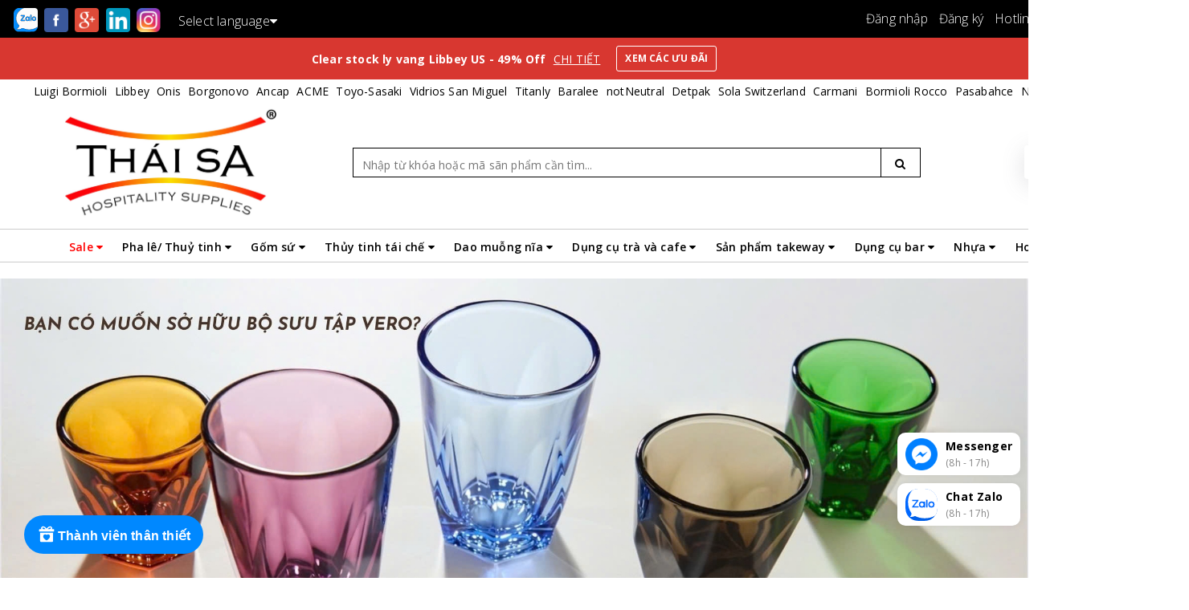

--- FILE ---
content_type: text/html; charset=utf-8
request_url: https://thaisa.vn/
body_size: 37889
content:
<!doctype html>
<!--[if lt IE 7]><html class="no-js lt-ie9 lt-ie8 lt-ie7" lang="en"> <![endif]-->
<!--[if IE 7]><html class="no-js lt-ie9 lt-ie8" lang="en"> <![endif]-->
<!--[if IE 8]><html class="no-js lt-ie9" lang="en"> <![endif]-->
<!--[if IE 9 ]><html class="ie9 no-js"> <![endif]-->
<!--[if (gt IE 9)|!(IE)]><!--> <html class="no-js" lang="vi"> <!--<![endif]-->
<head> 
	<meta name="google-site-verification" content="Epgqvl998fPDNiybIr1mQWYbH4odQEHka05gnNh0ZAY" /> 
	<meta name="google-site-verification" content="xisZT6ROMTZfbBEFOasTMOMwEJTCQvljbcphMDbEwos" />
	<meta charset="UTF-8" />
	<meta name="viewport" content="width=device-width, initial-scale=1, maximum-scale=1">	
	<meta name="format-detection" content="telephone=no">

	<title>
		Nhà nhập khẩu ly cốc thuỷ tinh, chén bát đĩa sứ, dao muỗng nĩa inox
		
		
		 - THAI SA HOSPITALITY			
	</title>		
	<!-- ================= Page description ================== -->
	
	<meta name="description" content="Đại điện ph&#226;n phối c&#225;c nh&#227;n h&#224;ng cao cấp ly cốc thuỷ tinh, pha l&#234;, ch&#233;n b&#225;t đĩa sứ, dao muỗng nĩa inox, sản phẩm thuỷ tinh t&#225;i chế nổi tiếng thế giới">
	
	<!-- ================= Meta ================== -->
	<meta name="keywords" content="THAI SA HOSPITALITY, thaisa.vn"/>		
	<link rel="canonical" href="https://thaisa.vn/"/>
	<meta name='revisit-after' content='1 days' />
	<meta name="robots" content="noodp,index,follow" />
	<!-- ================= Favicon ================== -->
	
	<link rel="icon" href="//bizweb.dktcdn.net/100/483/311/themes/927356/assets/favicon.png?1762507791545" type="image/x-icon" />
	

	<!-- Product meta ================================================== -->
	

  <meta property="og:type" content="website">
  <meta property="og:title" content="Nhà nhập khẩu ly cốc thuỷ tinh, chén bát đĩa sứ, dao muỗng nĩa inox">
  <meta property="og:image" content="http://bizweb.dktcdn.net/100/483/311/themes/927356/assets/logo.png?1762507791545">
  <meta property="og:image:secure_url" content="https://bizweb.dktcdn.net/100/483/311/themes/927356/assets/logo.png?1762507791545">

<meta property="og:description" content="Đại điện phân phối các nhãn hàng cao cấp ly cốc thuỷ tinh, pha lê, chén bát đĩa sứ, dao muỗng nĩa inox, sản phẩm thuỷ tinh tái chế nổi tiếng thế giới">
<meta property="og:url" content="https://thaisa.vn/">
<meta property="og:site_name" content="THAI SA HOSPITALITY">
	
	<link rel="preload" as='style' type="text/css" href="//bizweb.dktcdn.net/100/483/311/themes/927356/assets/plugin.scss.css?1762507791545">
	<link rel="preload" as='style' type="text/css" href="//bizweb.dktcdn.net/100/483/311/themes/927356/assets/base.scss.css?1762507791545">
	<link rel="preload" as='style' type="text/css" href="//bizweb.dktcdn.net/100/483/311/themes/927356/assets/style.scss.css?1762507791545">
	<link rel="preload" as='style' type="text/css" href="//bizweb.dktcdn.net/100/483/311/themes/927356/assets/update.scss.css?1762507791545">
	<link rel="preload" as='style' type="text/css" href="//bizweb.dktcdn.net/100/483/311/themes/927356/assets/module.scss.css?1762507791545">
	<link rel="preload" as='style' type="text/css" href="//bizweb.dktcdn.net/100/483/311/themes/927356/assets/responsive.scss.css?1762507791545">
	<link rel="preload" as='style' type="text/css" href="//bizweb.dktcdn.net/100/483/311/themes/927356/assets/settings.css?1762507791545">
	<link rel="preload" as='style' type="text/css" href="//bizweb.dktcdn.net/100/483/311/themes/927356/assets/main_styles.css?1762507791545">
	<link rel="preload" as='style' type="text/css" href="//bizweb.dktcdn.net/100/483/311/themes/927356/assets/jgrowl.css?1762507791545">
	<link rel="preload" as='style' type="text/css" href="//bizweb.dktcdn.net/100/483/311/themes/927356/assets/multi-columns-row.css?1762507791545">

	<!-- fonts --> 
	<link rel="preload" as="script" href="//bizweb.dktcdn.net/100/483/311/themes/927356/assets/resize.js?1762507791545" />
	<script src="//bizweb.dktcdn.net/100/483/311/themes/927356/assets/resize.js?1762507791545" type="text/javascript"></script>
	<!-- Styles -->
	<link href="//bizweb.dktcdn.net/100/483/311/themes/927356/assets/jquery.mmenu.all.css?1762507791545" rel="stylesheet" type="text/css" media="all" />
	<link href="//bizweb.dktcdn.net/100/483/311/themes/927356/assets/plugin.scss.css?1762507791545" rel="stylesheet" type="text/css" media="all" />
	<link href="//bizweb.dktcdn.net/100/483/311/themes/927356/assets/jgrowl.css?1762507791545" rel="stylesheet" type="text/css" media="all" />
	<link href="//bizweb.dktcdn.net/100/483/311/themes/927356/assets/multi-columns-row.css?1762507791545" rel="stylesheet" type="text/css" media="all" />
	<link href="//bizweb.dktcdn.net/100/483/311/themes/927356/assets/base.scss.css?1762507791545" rel="stylesheet" type="text/css" media="all" />		
	<link href="//bizweb.dktcdn.net/100/483/311/themes/927356/assets/style.scss.css?1762507791545" rel="stylesheet" type="text/css" media="all" />		
	<link href="//bizweb.dktcdn.net/100/483/311/themes/927356/assets/update.scss.css?1762507791545" rel="stylesheet" type="text/css" media="all" />		
	<link href="//bizweb.dktcdn.net/100/483/311/themes/927356/assets/module.scss.css?1762507791545" rel="stylesheet" type="text/css" media="all" />
	<link href="//bizweb.dktcdn.net/100/483/311/themes/927356/assets/responsive.scss.css?1762507791545" rel="stylesheet" type="text/css" media="all" />
	<link href="//bizweb.dktcdn.net/100/483/311/themes/927356/assets/settings.css?1762507791545" rel="stylesheet" type="text/css" media="all" />
	<link href="//bizweb.dktcdn.net/100/483/311/themes/927356/assets/main_styles.css?1762507791545" rel="stylesheet" type="text/css" media="all" />
	<link href="//bizweb.dktcdn.net/100/483/311/themes/927356/assets/style_update.scss.css?1762507791545" rel="stylesheet" type="text/css" media="all" />
	
	
	<![endif]-->
	<!-- Bizweb javascript customer -->
	
	<link rel="preload" as="script" href="//bizweb.dktcdn.net/100/483/311/themes/927356/assets/swiper.js?1762507791545" />
	<script src="//bizweb.dktcdn.net/100/483/311/themes/927356/assets/swiper.js?1762507791545" type="text/javascript"></script>
	
	<!-- Bizweb conter for header -->
	<script>
	var Bizweb = Bizweb || {};
	Bizweb.store = 'thai-sa-hostipality-supplies.mysapo.net';
	Bizweb.id = 483311;
	Bizweb.theme = {"id":927356,"name":"Mendover - Update new - Sup","role":"main"};
	Bizweb.template = 'index';
	if(!Bizweb.fbEventId)  Bizweb.fbEventId = 'xxxxxxxx-xxxx-4xxx-yxxx-xxxxxxxxxxxx'.replace(/[xy]/g, function (c) {
	var r = Math.random() * 16 | 0, v = c == 'x' ? r : (r & 0x3 | 0x8);
				return v.toString(16);
			});		
</script>
<script>
	(function () {
		function asyncLoad() {
			var urls = ["https://statistic-blog-v2.sapoapps.vn/api/script-tag.js?store=thai-sa-hostipality-supplies.mysapo.net","https://popup.sapoapps.vn/api/genscript/script?store=thai-sa-hostipality-supplies.mysapo.net","https://contactform.sapoapps.vn/ContactForm/ContactFormAsset/ContactFormScript?store=thai-sa-hostipality-supplies.mysapo.net","https://buyx-gety.sapoapps.vn/assets/script.v2.js?store=thai-sa-hostipality-supplies.mysapo.net","https://availablenotice.sapoapps.vn/scripts/ab_availablenotice_scripttag.min.js?store=thai-sa-hostipality-supplies.mysapo.net","https://social-contact.sapoapps.vn/api/genscript/script_fb_init?store=thai-sa-hostipality-supplies.mysapo.net","https://quantitybreak.bizweb.vn/script.js?store=thai-sa-hostipality-supplies.mysapo.net","//newproductreviews.sapoapps.vn/assets/js/productreviews.min.js?store=thai-sa-hostipality-supplies.mysapo.net"];
			for (var i = 0; i < urls.length; i++) {
				var s = document.createElement('script');
				s.type = 'text/javascript';
				s.async = true;
				s.src = urls[i];
				var x = document.getElementsByTagName('script')[0];
				x.parentNode.insertBefore(s, x);
			}
		};
		window.attachEvent ? window.attachEvent('onload', asyncLoad) : window.addEventListener('load', asyncLoad, false);
	})();
</script>


<script>
	window.BizwebAnalytics = window.BizwebAnalytics || {};
	window.BizwebAnalytics.meta = window.BizwebAnalytics.meta || {};
	window.BizwebAnalytics.meta.currency = 'VND';
	window.BizwebAnalytics.tracking_url = '/s';

	var meta = {};
	
	
	for (var attr in meta) {
	window.BizwebAnalytics.meta[attr] = meta[attr];
	}
</script>

	
		<script src="/dist/js/stats.min.js?v=96f2ff2"></script>
	



<!-- Google tag (gtag.js) -->
<script async src="https://www.googletagmanager.com/gtag/js?id=G-2DXEV01X1B"></script>
<script>
  window.dataLayer = window.dataLayer || [];
  function gtag(){dataLayer.push(arguments);}
  gtag('js', new Date());

  gtag('config', 'G-2DXEV01X1B');
</script>
<script>

	window.enabled_enhanced_ecommerce = true;

</script>






<script>
	var eventsListenerScript = document.createElement('script');
	eventsListenerScript.async = true;
	
	eventsListenerScript.src = "/dist/js/store_events_listener.min.js?v=8ee4227";
	
	document.getElementsByTagName('head')[0].appendChild(eventsListenerScript);
</script>


<!-- Google One Tap -->
<script type="text/javascript">
	(function () {
		var iframe;
		if(window.innerWidth <= 800){
			setTimeout(init, 10000);
		} else {
			document.addEventListener('DOMContentLoaded', init);
		}
		function init() {
			if (document.cookie.indexOf('one-click-social-login-google-one-tap-shown') >= 0) {
                return;
            }
			iframe = document.createElement('iframe');
			iframe.id = "iframe-google-one-tap";
			iframe.src = 'https://store.mysapo.net/account/GoogleOneTap';
			iframe.setAttribute('allowtransparency', 'true');
			iframe.setAttribute('allow', 'identity-credentials-get');
			iframe.frameBorder = 0;
			iframe.height = '385px';
			window.addEventListener('message', handlePostMessage, false);
			document.body.appendChild(iframe); 
		}
		function handlePostMessage(e) {
			var eventName = e.data[0];
			var data = e.data[1];
			switch (eventName) {
				case 'setHeight':
					iframe.height = data;
					break;
				case 'setTop':
					if ((window.innerWidth <= 800)) {
						iframe.style = "z-index: 9999999; position: fixed; bottom: 0px; right: 0px;";
						iframe.width = '100%';
					}
					else {
						iframe.style = "z-index: 9999999; position: fixed; top: 0px; right: 0px;";
						iframe.width = '391px';
					}
					break;
				case 'setRedirect':
					location.href = data.url + '&ReturnUrl=' + location.href;
					break;
				case 'markClosedOneTap':
					var date = new Date();
					date.setTime(date.getTime() + (1*24*60*60*1000));
					document.cookie = "one-click-social-login-google-one-tap-shown=1; expires=" + date.toUTCString() + "; path=/";
					break;
			}
		}
	}())
</script>
<!-- End Google One Tap -->





	<link rel="preload" as="script" href="//bizweb.dktcdn.net/100/483/311/themes/927356/assets/plugin_main.js?1762507791545" />
	<script src="//bizweb.dktcdn.net/100/483/311/themes/927356/assets/plugin_main.js?1762507791545" type="text/javascript"></script>
	
	<link rel="preload" as='style'  type="text/css" href="//bizweb.dktcdn.net/100/483/311/themes/927356/assets/quickviews_popup_cart.scss.css?1762507791545">
	<link href="//bizweb.dktcdn.net/100/483/311/themes/927356/assets/quickviews_popup_cart.scss.css?1762507791545" rel="stylesheet" type="text/css" media="all" />
	
	<link rel="preload" as='style'  type="text/css" href="//bizweb.dktcdn.net/100/483/311/themes/927356/assets/swiper.scss.css?1762507791545">
	<link href="//bizweb.dktcdn.net/100/483/311/themes/927356/assets/swiper.scss.css?1762507791545" rel="stylesheet" type="text/css" media="all" />	
<link href="//bizweb.dktcdn.net/100/483/311/themes/927356/assets/appbulk-available-notice.css?1762507791545" rel="stylesheet" type="text/css" media="all" />
<script>var ProductReviewsAppUtil=ProductReviewsAppUtil || {};ProductReviewsAppUtil.store={name: 'THAI SA HOSPITALITY'};</script>
</head>
<body>
	<div class="fix_height_mobile" style="float:left;width:100%;">
		<div class="ops"></div>

		<header id="header">

	<div class="fix-noti-new">

		<div class="top-header">
			<div class="container ">
				<div class="row text-right">
					<div class="col-xs-12 col-md-12 col-lg-12 col-sm-12">
						<div class="icon">
							<ul class="header-account" style="float:right">
								
								<li><a href="/account/login">Đăng nhập</a></li>
								<li><a href="/account/register">Đăng ký</a></li>
								
								<li>
									<a title="Bấm vào đây để gọi" class="top_hotline" href="tel:+84901437743">
										Hotline: (+84) 901437743
									</a>
								</li>
							</ul> 
							<div class="" style="float:left">
								<a class="top_social" target="_blank" href=" https://zalo.me/1051788388969621019" title="Zalo">
									<img src="//bizweb.dktcdn.net/100/483/311/themes/927356/assets/social_zalo_icon.svg?1762507791545" alt="Facebook"> 
								</a>
								<a class="top_social" target="_blank" href="https://www.facebook.com/ThaiSa.vn/" title="Facebook">
									<img src="//bizweb.dktcdn.net/100/483/311/themes/927356/assets/logo-fb.png?1762507791545" alt="Facebook"> 
								</a>
								<a class="top_social" target="_blank" href="https://thaisa.vn/" title="Google Plus"> 
									<img src="//bizweb.dktcdn.net/100/483/311/themes/927356/assets/logo-gg-plus.png?1762507791545" alt="Google Plus"> 
								</a>
								<a class="top_social" target="_blank" href="#" title="Linked In"> 
									<img src="//bizweb.dktcdn.net/100/483/311/themes/927356/assets/logo-linkedin.png?1762507791545" alt="Linked In"> 
								</a>
								<a class="top_social" target="_blank" href="https://www.instagram.com/thai_sa_hospitality_supplies/" title="Instagram">
									<img src="//bizweb.dktcdn.net/100/483/311/themes/927356/assets/logo-instagram.png?1762507791545" alt="Instagram"> 
								</a>
								
<style>
	.goog-te-banner-frame.skiptranslate {display: none !important;} 
	body { top: 0px !important; }

	.ct-topbar__list {
		margin-bottom: 0px;
		    float: right;
    margin-left: 15px;
	}
	.ct-language {
		float: right !important;
		min-width: 120px;
		text-align: center;
	}
	.ct-language__dropdown{
		padding-top: 8px;
		max-height: 0;
		overflow: hidden;
		position: absolute;
		top: 110%;
		left: -3px;
		-webkit-transition: all 0.25s ease-in-out;
		transition: all 0.25s ease-in-out;
		width: 100%;
		text-align: center;
		padding-top: 0;
		z-index:9999;
	}
	.ct-language__dropdown li{
		background: #000;
		padding: 0px 5px;
		width: 100%;
		text-align: left;
	}
	.ct-language__dropdown li a{
		display: block;
		color: #fff;
		text-decoration: none !important;
	}
	.ct-language__dropdown li a img {
		max-width: 24px;
		border-radius: 0px !important;
	}
	.ct-language__dropdown li:first-child{
		padding-top: 0px;
		border-radius: 3px 3px 0 0;
		padding-bottom: 0px;
	}
	.ct-language__dropdown li:last-child{
		padding-bottom: 0px;
		border-radius: 0 0 3px 3px;
	}
	.ct-language__dropdown li:hover{
		background: #444;
	}
	.ct-language__dropdown:before{
		content: '';
		position: absolute;
		top: 0;
		left: 0;
		right: 0;
		margin: auto;
		width: 8px;
		height: 0;
		border: 0 solid transparent;
		border-right-width: 8px;
		border-left-width: 8px;
		border-bottom: 8px solid #222;
	}
	.ct-language{
		position: relative;
		background: #000000;
		color: #ffffff;
		padding: 3px 0;
		font-size: 13px;
	}
	.ct-language:hover .ct-language__dropdown{
		max-height: inherit;
		padding-top: 8px;
	}
	.list-unstyled {
		padding-left: 0;
		list-style: none;
	}

	.navbar-brand>img {
		padding-top: 11px;
		width: 130px;
		margin-left: 15px;
	}
	.navbar-brand {
		height: auto;
		margin: 0;
		padding: 0;
		margin-right: 20px;
	}
	.navbar {
		background-color: #000000;
	}
	.navbar-default .navbar-nav > .active > a {
		padding: 8px 19px 9px !important;
	}
	.navbar-nav > li.active {
		padding: 8px 0px 9px 0;
	}
	.navbar-right {
		padding-top: 0;
	}
	.navbar-default .navbar-nav > li > a::after {
		background-color: transparent;
		border-bottom: 3px solid #d2282e;
	}
	.navbar-default .navbar-nav>li {
		display: inline-block;
		text-align: center;
		float: none;
	}
	.navbar-default .navbar-nav>li>a {
		color: #fff;
	}
	.navbar-default .navbar-nav>li>a:hover {
		color: #fff;
		background-color: #0392CC;
	}
	.gg-translate {
		display: none !important;
	}
</style>
<div class="gg-translate">
	<div id="google_translate_element2">

	</div> 
	<script type="text/javascript">
		function googleTranslateElementInit2() {
			new google.translate.TranslateElement({
				/*pageLanguage: 'vi',*/
				autoDisplay: false
			}, 'google_translate_element2');
		}
	</script>
	<script type="text/javascript" src="https://translate.google.com/translate_a/element.js?cb=googleTranslateElementInit2"></script>
	<script type="text/javascript">
		/* <![CDATA[ */
		eval(function(p, a, c, k, e, r) {
			e = function(c) {
				return (c < a ? '' : e(parseInt(c / a))) + ((c = c % a) > 35 ? String.fromCharCode(c + 29) : c.toString(36))
			};
			if (!''.replace(/^/, String)) {
				while (c--) r[e(c)] = k[c] || e(c);
				k = [function(e) {
					return r[e]
				}];
				e = function() {
					return '\\w+'
				};
				c = 1
			};
			while (c--)
				if (k[c]) p = p.replace(new RegExp('\\b' + e(c) + '\\b', 'g'), k[c]);
			return p
		}('6 7(a,b){n{4(2.9){3 c=2.9("o");c.p(b,f,f);a.q(c)}g{3 c=2.r();a.s(\'t\'+b,c)}}u(e){}}6 h(a){4(a.8)a=a.8;4(a==\'\')v;3 b=a.w(\'|\')[1];3 c;3 d=2.x(\'y\');z(3 i=0;i<d.5;i++)4(d[i].A==\'B-C-D\')c=d[i];4(2.j(\'k\')==E||2.j(\'k\').l.5==0||c.5==0||c.l.5==0){F(6(){h(a)},G)}g{c.8=b;7(c,\'m\');7(c,\'m\')}}', 43, 43, '||document|var|if|length|function|GTranslateFireEvent|value|createEvent||||||true|else|doGTranslate||getElementById|google_translate_element2|innerHTML|change|try|HTMLEvents|initEvent|dispatchEvent|createEventObject|fireEvent|on|catch|return|split|getElementsByTagName|select|for|className|goog|te|combo|null|setTimeout|500'.split('|'), 0, {}))
		/* ]]> */
	</script>
</div>
<ul class="list-unstyled list-inline ct-topbar__list">
	<li class="ct-language">Select language<i class="fa fa-caret-down"></i>
		<ul class="list-unstyled ct-language__dropdown">
			
			<li>
				<a href="javascript:;" onclick="doGTranslate('vi|vi');return false;" title="Vietnamese" class="gflag nturl link lang-en lang-select">
					<img src="//bizweb.dktcdn.net/100/483/311/themes/927356/assets/lang_1_flag.png?1762507791545" alt="Vietnamese"> Vietnamese
				</a>
			</li>
			
			
			<li>
				<a href="javascript:;" onclick="doGTranslate('vi|en');return false;" title="English" class="gflag nturl link lang-en lang-select">
					<img src="//bizweb.dktcdn.net/100/483/311/themes/927356/assets/lang_2_flag.png?1762507791545" alt="English"> English
				</a>
			</li>
			
			
			<li>
				<a href="javascript:;" onclick="doGTranslate('vi|fr');return false;" title="France" class="gflag nturl link lang-en lang-select">
					<img src="//bizweb.dktcdn.net/100/483/311/themes/927356/assets/lang_3_flag.png?1762507791545" alt="France"> France
				</a>
			</li>
			
			
		</ul>
	</li>
</ul>								
							</div>
						</div>
					</div>
				</div>
			</div>
		</div>

		
		<!-- Announcement bar -->

<div class="announcement-bar">
	<p>
		Clear stock ly vang Libbey US - 49% Off
		<a href="ly-vang-libbey-my">CHI TIẾT</a>
	</p>
	<button class="view-offers-btn">XEM CÁC ƯU ĐÃI</button>
</div>


<!-- Background overlay (gray dim) -->
<div class="overlay-bg" id="overlayBg"></div>

<!-- Popup Overlay -->
<div class="popup-overlay" id="popupOverlay">
	<div class="popup">
		<div class="popup-header" style="background:#221d1d">
			<span style="color:#fff">Offercodes</span>
			<button class="close-btn">&times;</button>
		</div>
		<div class="popup-content">


			

			
			<div class="offer-card">
				<div class="offer-image">
					<img src="//bizweb.dktcdn.net/100/483/311/themes/927356/assets/offer-card-2.png?1762507791545" alt="left" class="img-left" />
				</div>
				<div class="offer-content">
					<p class="offer-tag">Áp dụng từ 15/7/2025 đến khi hết hàng</p>
					<h2>GIẢM 49%</h2>
					<p></p>
					<a href="ly-vang-libbey-my" class="shop-btn">Mua ngay</a>
				</div>
				<div class="offer-footer">
					<span></span>
					<button class="open-detail-popup" data-popup="popup2"> →</button>
				</div>
			</div>
			

			

			

			

			

			

			

			

			


		</div>

	</div>
</div>




<div class="detail-popup-overlay" id="popup2">
	<div class="detail-popup">
		<div class="popup-header">
			<span>GIẢM 49%</span>
			<button class="close-detail-popup">&times;</button>
		</div>
		<div class="popup-content">
			
		</div>
	</div>
</div>



















<style>
	/* Gray background overlay */
	.overlay-bg {
		position: fixed;
		top: 0;
		left: 0;
		width: 100%;
		height: 100%;
		background: rgba(0, 0, 0, 0.4);
		z-index: 9998;
		opacity: 0;
		visibility: hidden;
		transition: opacity 0.3s ease;
	}

	/* Show overlay when popup is active */
	.overlay-bg.active {
		opacity: 1;
		visibility: visible;
	}

	/* Updated Popup */
	.popup-overlay {
		position: fixed;
		top: 0;
		right: -100%;
		width: 400px;
		height: 100%;
		background: #fff;
		z-index: 9999;
		box-shadow: -4px 0 10px rgba(0, 0, 0, 0.3);
		transition: right 0.4s ease-in-out, opacity 0.4s ease;
		opacity: 0;
	}

	/* Active popup */
	.popup-overlay.active {
		right: 0;
		opacity: 1;
	}

	/* Body overflow hidden */
	body.no-scroll {
		overflow: hidden;
	}

	.announcement-bar {

		color: #000;
		text-align: center;
		padding: 10px;
		font-size: 14px;
		display: flex;
		justify-content: center;
		align-items: center;

		position: relative;
	}

	.announcement-bar p {
		margin: 0;
	}

	.announcement-bar a {
		text-decoration: underline;
		margin-left: 5px;
		font-weight: 400 !important;
		color: #fff;
	}

	.view-offers {
		margin-left: 20px;
		background-color: white;
		border: 1px solid #000;
		padding: 5px 10px;
		font-size: 12px;
		text-decoration: none;
		font-weight: bold;
	}
	/* Announcement Bar */
	.announcement-bar {

		color: #000;
		text-align: center;
		padding: 10px;
		font-size: 14px;
		display: flex;
		justify-content: center;
		align-items: center;
	}

	.view-offers-btn {
		margin-left: 20px;
		background: none;
		border: 1px solid #fff;
		padding: 5px 10px;
		font-size: 12px;
		font-weight: bold;
		cursor: pointer;
		color: #fff;
		border-radius: 3px;
	}

	/* Popup */
	.popup-overlay {
		position: fixed;
		top: 0;
		right: -100%;
		width: 400px;
		height: 100%;
		background: #fff;
		box-shadow: -2px 0 10px rgba(0, 0, 0, 0.3);
		z-index: 9999;
		transition: right 0.4s ease-in-out;
		overflow-y: auto;
	}

	.popup-overlay.active {
		right: 0;
	}

	/* Popup Header */
	.popup-header {
		color: #000;
		padding: 15px;
		display: flex;
		justify-content: space-between;
		align-items: center;
		font-size: 16px;
	}

	.close-btn {
		background: none;
		border: none;
		font-size: 24px;
		color: white;
		cursor: pointer;
	}

	/* Popup Content */
	.popup-content {
		padding: 15px;
	}

	.offer-block {
		border: 1px solid #e0e0e0;
		margin-bottom: 20px;
		background: #fff;
	}

	.offer-block img {
		width: 100%;
		height: auto;
		display: block;
	}

	.offer-text {
		padding: 15px;
		font-size: 14px;
		color: #000;
	}

	.offer-title {
		font-weight: bold;
		margin-bottom: 10px;
	}

	.shop-now {
		display: inline-block;
		background: #000;
		color: #fff;
		padding: 10px 15px;
		margin: 10px 0;
		text-decoration: none;
		font-weight: bold;
	}

	.no-code {
		color: #777;
		font-size: 12px;
	}

	/* Popup visible */
	.popup-overlay.active {
		transform: translateX(0%);
		opacity: 1;
		visibility: visible;
	}

	/* Gray background overlay */
	.overlay-bg {
		position: fixed;
		top: 0;
		left: 0;
		width: 100%;
		height: 100%;
		background: rgba(0, 0, 0, 0.4);
		z-index: 9998;
		opacity: 0;
		visibility: hidden;
		transition: opacity 0.4s ease;
	}

	.overlay-bg.active {
		opacity: 1;
		visibility: visible;
	}
	/* Popup trạng thái mặc định */
	.popup-overlay {
		position: fixed;
		top: 0;
		right: 0;
		width: 400px;
		height: 100%;
		background: #fff;
		z-index: 9999;
		box-shadow: -4px 0 10px rgba(0, 0, 0, 0.3);
		transform: translateX(100%);
		opacity: 0;
		visibility: hidden;
		transition: transform 0.4s ease, opacity 0.4s ease;
	}

	/* Khi mở popup */
	.popup-overlay.active {
		transform: translateX(0%);
		opacity: 1;
		visibility: visible;
	}

	/* Khi đang đóng popup */
	.popup-overlay.closing {
		transform: translateX(100%);
		opacity: 0;
		visibility: visible;
	}

	/* Overlay nền xám */
	.overlay-bg {
		position: fixed;
		top: 0;
		left: 0;
		width: 100%;
		height: 100%;
		background: rgba(0, 0, 0, 0.4);
		z-index: 9998;
		opacity: 0;
		visibility: hidden;
		transition: opacity 0.4s ease;
	}

	.overlay-bg.active {
		opacity: 1;
		visibility: visible;
	}
	.offer-card {
		width: 100%;
		max-width: 350px;
		border: 1px solid #ddd;
		font-family: sans-serif;
		display: flex;
		flex-direction: column;
		margin: 20px auto;
	}

	.offer-image {
		display: flex;
		width: 100%;
		overflow: hidden;
	}

	.offer-image .img-left,
	.offer-image .img-right {
		width: 100%;
		object-fit: cover;
		height: auto;
	}

	.offer-content {
		padding: 20px;
		text-align: center;
		line-height: 1.5;
	}

	.offer-content .offer-tag {
		font-weight: bold;
		letter-spacing: 0.5px;
		font-size: 12px;
		color: #333;
		margin-bottom: 5px;
	}

	.offer-content h2 {
		font-size: 18px;
		font-weight: bold;
		margin: 5px 0 10px;
	}

	.offer-content p {
		font-size: 13px;
		color: #444;
		margin: 4px 0;
	}

	.shop-btn {
		display: inline-block;
		margin-top: 15px;
		font-weight: bold;
		color: black;
		text-decoration: none;
		border-bottom: 2px solid black;
		padding-bottom: 2px;
		transition: opacity 0.2s;
	}

	.shop-btn:hover {
		opacity: 0.7;
	}

	.offer-footer {
		display: flex;
		justify-content: space-between;
		font-size: 12px;
		color: #333;
		padding: 12px 20px;
		border-top: 1px solid #eee;
		background: #f5f5f6;
	}
	button.open-detail-popup {
		border: none;
	}
	.offer-footer a {
		color: #333;
		text-decoration: none;
		font-weight: bold;
	}
	.popup {
		position: fixed;
		top: 0;
		right: 0;
		width: 400px;
		height: 100vh;
		background: white;
		box-shadow: -2px 0 10px rgba(0,0,0,0.2);
		z-index: 9999;
		display: flex;
		flex-direction: column;
		transition: opacity 0.3s ease, transform 0.3s ease;
	}

	.popup-header {
		position: sticky;
		top: 0;
		color: #000;
		padding: 5px 20px;
		display: flex;
		justify-content: space-between;
		align-items: center;
		z-index: 100;
		border-bottom: 1px solid #ccc;
	}

	.popup-content {
		overflow-y: auto;
		flex-grow: 1;
		padding: 20px;
	}
	.detail-popup {
		background: white;
		width: 90%;
		max-width: 500px;
		max-height: 90vh;
		border-radius: 6px;
		overflow: hidden;
		display: flex;
		flex-direction: column;
	}

	.detail-popup-header {
		font-weight: bold;
		padding: 16px 20px;
		background: #fff;
		border-bottom: 1px solid #ddd;
		display: flex;
		justify-content: space-between;
		align-items: center;
	}

	.detail-popup-content {
		padding: 20px;
		overflow-y: auto;
		max-height: 70vh;
		font-size: 14px;
		line-height: 1.5;
	}

	.close-detail-popup {
		cursor: pointer;
		font-size: 24px;
		border: none;
		background: #fff;
	}

	.detail-popup {
		background: white;
		width: 90%;
		max-width: 500px;
		max-height: 90vh;
		border-radius: 6px;
		overflow: hidden;
		display: flex;
		flex-direction: column;
	}
	.detail-popup-overlay {
		position: fixed;
		inset: 0;
		background: rgba(0, 0, 0, 0.7);
		display: none;
		justify-content: center;
		align-items: center;
		z-index: 10000;
	}

	.detail-popup {
		background: white;
		width: 90%;
		max-width: 500px;
		max-height: 90vh;
		overflow-y: auto;
		border-radius: 6px;
		padding: 20px;
	}

</style>

<script>
	const viewOffersBtn = document.querySelector('.view-offers-btn');
	const popupOverlay = document.getElementById('popupOverlay');
	const overlayBg = document.getElementById('overlayBg');
	const closeBtn = document.querySelector('.close-btn');

	function openPopup() {
		popupOverlay.classList.add('active');
		overlayBg.classList.add('active');
		document.body.classList.add('no-scroll');
	}

	function closePopup() {
		// Bắt đầu hiệu ứng thoát
		popupOverlay.classList.remove('active');
		popupOverlay.classList.add('closing');
		overlayBg.classList.remove('active');
		document.body.classList.remove('no-scroll');

		// Sau khi kết thúc transition (400ms), ẩn hoàn toàn popup
		setTimeout(() => {
			popupOverlay.classList.remove('closing');
		}, 400);
	}

	viewOffersBtn.addEventListener('click', openPopup);
	closeBtn.addEventListener('click', closePopup);
	overlayBg.addEventListener('click', closePopup);

</script>

<script>
	document.querySelectorAll('.open-detail-popup').forEach(button => {
		button.addEventListener('click', function () {
			const popupId = this.getAttribute('data-popup');
			document.getElementById(popupId).style.display = 'flex';
		});
	});

	document.querySelectorAll('.close-detail-popup').forEach(button => {
		button.addEventListener('click', function () {
			this.closest('.detail-popup-overlay').style.display = 'none';
		});
	});

</script>
		

	</div>
	<div class="container">
		<div class="row hidden-xs hidden-sm">
			<div class="col-xs-12">
				<div class="top_brand">
					<div>
						<a href="/luigi-bormioli" title="Luigi Bormioli">Luigi Bormioli</a>    						
					</div>
					<div>
						<a href="/libbey" title="Libbey">Libbey</a>    						
					</div>
					<div>
						<a href="/onis" title="Onis">Onis</a>    						
					</div>
					<div>
						<a href="/borgonovo" title="Borgonovo">Borgonovo</a>    						
					</div>
					<div>
						<a href="/ancap-1" title="Ancap">Ancap</a>    						
					</div>
					<div>
						<a href="/acme" title="ACME">ACME</a>    						
					</div>
					<div>
						<a href="/toyo-sasaki-glass" title="Toyo-Sasaki">Toyo-Sasaki</a>    						
					</div>
					<div>
						<a href="/vidrios-san-miguel" title="Vidrios San Miguel">Vidrios San Miguel</a>    						
					</div>
					<div>
						<a href="/titanly" title="Titanly">Titanly</a>    						
					</div>
					<div>
						<a href="/baralee" title="Baralee">Baralee</a>    						
					</div>
					<div>
						<a href="/notneutral" title="notNeutral">notNeutral</a>    						
					</div>
					<div>
						<a href="/detpak" title="Detpak">Detpak</a>    						
					</div>
					<div>
						<a href="/sola-switzerland" title="Sola Switzerland">Sola Switzerland</a>    						
					</div>
					<div>
						<a href="/carmani" title="Carmani">Carmani</a>    						
					</div>
					<div>
						<a href="/bormioli-rocco" title="Bormioli Rocco">Bormioli Rocco</a>    						
					</div>
					<div>
						<a href="/pasabahce" title="Pasabahce">Pasabahce</a>    						
					</div>
					<div>
						<a href="/nude" title="Nude">Nude</a>    						
					</div>
					<div>
						<a href="/amefa" title="AMEFA">AMEFA</a>    						
					</div>
					<div>
						<a href="/khloris" title="KHLORIS">KHLORIS</a>    						
					</div>

				</div>
			</div>
		</div>
		<div class="row div-logo">
			<div class="col-xs-2 hidden-md hidden-lg">
				<!-- MOBILE MENU -->
				<div class="hidden-md hidden-lg">
					<a href="#menu" id="btn-menu" data-role="none" role="button"> <i class="fa fa-bars"></i> </a>
					<nav id="menu">
						<ul>
							
							
							<li>
								<a href="/sale" title="Sale">Sale</a>
								<ul>
									
									
									<li>
										<a href="#">Chức năng</a>
										<ul>
											
											<li>
												<a href="/ly-vang-libbey">Ly vang Libbey</a>
											</li>
											
										</ul>
									</li>
									
									
								</ul> 
							</li>
							
							
							
							<li>
								<a href="/pha-le-thuy-tinh" title="Pha lê/ Thuỷ tinh">Pha lê/ Thuỷ tinh</a>
								<ul>
									
									
									<li>
										<a href="#">Chức năng</a>
										<ul>
											
											<li>
												<a href="/ly-cao">Ly cao</a>
											</li>
											
											<li>
												<a href="/ly-thap">Ly thấp</a>
											</li>
											
											<li>
												<a href="/ly-cafe-va-do-uong-nong">Ly café và đồ uống nóng</a>
											</li>
											
											<li>
												<a href="/ly-cocktail-1">Ly cocktail</a>
											</li>
											
											<li>
												<a href="/ly-ruou-manh-va-ruou-mui">Ly rượu mạnh và rượu mùi</a>
											</li>
											
											<li>
												<a href="/ly-vang-va-champange">Ly vang và champange</a>
											</li>
											
											<li>
												<a href="/decanter">Decanter</a>
											</li>
											
											<li>
												<a href="/ly-bia">Ly bia</a>
											</li>
											
											<li>
												<a href="/shot-ruou">Shot rượu</a>
											</li>
											
											<li>
												<a href="/mixing-glasses">Mixing glasses</a>
											</li>
											
											<li>
												<a href="/chai-lo-hu-binh">Chai - lọ - hũ - bình</a>
											</li>
											
											<li>
												<a href="/ly-hurricane">Ly hurricane</a>
											</li>
											
											<li>
												<a href="/binh-hoa-1">Bình hoa</a>
											</li>
											
											<li>
												<a href="/dessert">Dessert</a>
											</li>
											
											<li>
												<a href="/phu-kien-ban-an">Phụ kiện bàn ăn</a>
											</li>
											
											<li>
												<a href="/ly-hai-lop">Ly hai lớp</a>
											</li>
											
											<li>
												<a href="/bat-chen-dia-thuy-tinh">Bát/ chén/ đĩa thuỷ tinh</a>
											</li>
											
										</ul>
									</li>
									
									
									
									<li>
										<a href="#">Dung tích</a>
										<ul>
											
											<li>
												<a href="/nho-hon-4oz-118ml">Nhỏ hơn 4oz-118ml</a>
											</li>
											
											<li>
												<a href="/4oz-118ml-den-9oz-266ml">4oz-118ml đến 9oz-266ml</a>
											</li>
											
											<li>
												<a href="/9oz-266ml-den-12oz-355ml">9oz-266ml đến 12oz-355ml</a>
											</li>
											
											<li>
												<a href="/12oz-355ml-den-16oz-473m">12oz-355ml đến 16oz-473ml</a>
											</li>
											
											<li>
												<a href="/16oz-473ml-den-28oz-827ml">16oz-473ml đến 28oz-827ml</a>
											</li>
											
											<li>
												<a href="/lon-hon-28oz-827ml">Lớn hơn 28oz-827ml</a>
											</li>
											
										</ul>
									</li>
									
									
									
									<li>
										<a href="#">Nguyên Liệu</a>
										<ul>
											
											<li>
												<a href="/pha-le">Pha lê</a>
											</li>
											
											<li>
												<a href="/thuy-tinh">Thủy tinh</a>
											</li>
											
										</ul>
									</li>
									
									
									
									<li>
										<a href="#">Nhãn hàng</a>
										<ul>
											
											<li>
												<a href="/nude">Nude</a>
											</li>
											
											<li>
												<a href="/pasabahce">Pasabahce</a>
											</li>
											
											<li>
												<a href="/thuy-tinh-libbey">Libbey</a>
											</li>
											
											<li>
												<a href="/onis">Onis</a>
											</li>
											
											<li>
												<a href="/toyo-sasaki-glass">Toyo Sasaki</a>
											</li>
											
											<li>
												<a href="/luigi-bormioli">Luigi Bormioli</a>
											</li>
											
											<li>
												<a href="/bormioli-rocco">Bormioli Rocco</a>
											</li>
											
											<li>
												<a href="/borgonovo">Borgonovo</a>
											</li>
											
											<li>
												<a href="/thuy-tinh-notneutral">notNeutral</a>
											</li>
											
											<li>
												<a href="/thuy-tinh-bodum">Bodum</a>
											</li>
											
										</ul>
									</li>
									
									
								</ul> 
							</li>
							
							
							
							<li>
								<a href="/gom-su" title="Gốm sứ">Gốm sứ</a>
								<ul>
									
									
									<li>
										<a href="#">Chức năng</a>
										<ul>
											
											<li>
												<a href="/espresso">Espresso</a>
											</li>
											
											<li>
												<a href="/cappuccino">Cappuccino</a>
											</li>
											
											<li>
												<a href="/latte">Latte</a>
											</li>
											
											<li>
												<a href="/ly-taster">Ly taster</a>
											</li>
											
											<li>
												<a href="/am-tach-tra">Ấm - tách trà</a>
											</li>
											
											<li>
												<a href="/ly-mug">Ly mug</a>
											</li>
											
											<li>
												<a href="/ly-su-tiki">Ly sứ Tiki</a>
											</li>
											
											<li>
												<a href="/dia">Đĩa</a>
											</li>
											
											<li>
												<a href="/bat-chen">Bát/ chén</a>
											</li>
											
											<li>
												<a href="/binh-hoa-su">Bình hoa sứ</a>
											</li>
											
											<li>
												<a href="/dung-cu-su-khac">Dụng cụ sứ khác</a>
											</li>
											
										</ul>
									</li>
									
									
									
									<li>
										<a href="#">Màu sắc</a>
										<ul>
											
											<li>
												<a href="/su-mau-sac-trang">Trắng</a>
											</li>
											
											<li>
												<a href="/su-mau-sac-mau">Màu</a>
											</li>
											
											<li>
												<a href="/su-mau-sac-collection">Collections</a>
											</li>
											
										</ul>
									</li>
									
									
									
									<li>
										<a href="#">Nhãn hàng</a>
										<ul>
											
											<li>
												<a href="/ancap-1">Ancap</a>
											</li>
											
											<li>
												<a href="/gom-su-notneutral">notNeutral</a>
											</li>
											
											<li>
												<a href="/acme-su">ACME</a>
											</li>
											
											<li>
												<a href="/baralee">Baralee</a>
											</li>
											
											<li>
												<a href="/ly-su-tiki">Libbey</a>
											</li>
											
										</ul>
									</li>
									
									
								</ul> 
							</li>
							
							
							
							<li>
								<a href="/thuy-tinh-tai-che" title="Thủy tinh tái chế">Thủy tinh tái chế</a>
								<ul>
									
									
									<li>
										<a href="#">Chức năng</a>
										<ul>
											
											<li>
												<a href="/binh-hoa">Bình hoa</a>
											</li>
											
											<li>
												<a href="/chai-decanter">Chai - Decanter</a>
											</li>
											
											<li>
												<a href="/binh-nuoc">Bình nước</a>
											</li>
											
											<li>
												<a href="/ly">Ly</a>
											</li>
											
											<li>
												<a href="/hu">Hũ</a>
											</li>
											
											<li>
												<a href="/tho-va-dia">Thố và đĩa</a>
											</li>
											
											<li>
												<a href="/decor">Decor</a>
											</li>
											
											<li>
												<a href="/vat-dung-nha-tam">Others</a>
											</li>
											
										</ul>
									</li>
									
									
									
									<li>
										<a href="#">Màu sắc</a>
										<ul>
											
											<li>
												<a href="/vsm-mau-nguyen-thuy">Màu nguyên thuỷ</a>
											</li>
											
											<li>
												<a href="/vsm-mau-xanh">Màu xanh</a>
											</li>
											
											<li>
												<a href="/vsm-mau-nau">Màu nâu</a>
											</li>
											
											<li>
												<a href="/vsm-mau-vang">Màu vàng</a>
											</li>
											
											<li>
												<a href="/vsm-mau-cam">Màu cam</a>
											</li>
											
											<li>
												<a href="/vsm-mau-do">Màu đỏ</a>
											</li>
											
											<li>
												<a href="/vsm-mau-hong">Màu hồng</a>
											</li>
											
											<li>
												<a href="/vsm-mau-xam">Màu xám</a>
											</li>
											
											<li>
												<a href="/vsm-mau-ghi">Màu ghi</a>
											</li>
											
											<li>
												<a href="/vsm-mau-tim">Màu tím</a>
											</li>
											
										</ul>
									</li>
									
									
									
									<li>
										<a href="#">Nhãn hàng</a>
										<ul>
											
											<li>
												<a href="/vidrios-san-miguel">Vidrios San Miguel</a>
											</li>
											
										</ul>
									</li>
									
									
								</ul> 
							</li>
							
							
							
							<li>
								<a href="/dao-muong-nia" title="Dao muỗng nĩa">Dao muỗng nĩa</a>
								<ul>
									
									
									<li>
										<a href="#">Nhãn hàng</a>
										<ul>
											
											<li>
												<a href="/sola-switzerland">Sola Switzerland</a>
											</li>
											
											<li>
												<a href="/amefa">Amefa</a>
											</li>
											
											<li>
												<a href="/acme-brushed">ACME</a>
											</li>
											
										</ul>
									</li>
									
									
									
									<li>
										<a href="#">Chất liệu</a>
										<ul>
											
											<li>
												<a href="/dao-muong-nia-18-10">Inox 18/10</a>
											</li>
											
											<li>
												<a href="/dao-muong-nia-18-0">Inox 18/0</a>
											</li>
											
										</ul>
									</li>
									
									
									
									<li>
										<a href="#">Độ dày</a>
										<ul>
											
											<li>
												<a href="/dao-muong-nia-tren-4mm">Trên 4mm</a>
											</li>
											
											<li>
												<a href="/dao-muong-nia-duoi-4mm">Dưới 4mm</a>
											</li>
											
										</ul>
									</li>
									
									
								</ul> 
							</li>
							
							
							
							<li>
								<a href="/dung-cu-tra-va-cafe" title="Dụng cụ trà và cafe">Dụng cụ trà và cafe</a>
								<ul>
									
									
									<li>
										<a href="#">Chức năng</a>
										<ul>
											
											<li>
												<a href="/binh-giu-nhiet">Bình giữ nhiệt</a>
											</li>
											
											<li>
												<a href="/binh-tra">Bình trà</a>
											</li>
											
											<li>
												<a href="/dung-cu-cafe">Dụng cụ café</a>
											</li>
											
											<li>
												<a href="/may-xay-cafe">Máy xay café</a>
											</li>
											
										</ul>
									</li>
									
									
									
									<li>
										<a href="#">Nhãn hàng</a>
										<ul>
											
											<li>
												<a href="/dung-cu-tra-cafe-notneutral">notNeutral</a>
											</li>
											
											<li>
												<a href="/dung-cu-tra-cafe-luigi-bormioli">Luigi Bormioli</a>
											</li>
											
											<li>
												<a href="/dung-cu-tra-cafe-bodum">Bodum</a>
											</li>
											
										</ul>
									</li>
									
									
								</ul> 
							</li>
							
							
							
							<li>
								<a href="/san-pham-takeaway" title="Sản phẩm takeway">Sản phẩm takeway</a>
								<ul>
									
									
									<li>
										<a href="#">Chức năng</a>
										<ul>
											
											<li>
												<a href="/ly-giay-va-nap">Ly giấy và nắp</a>
											</li>
											
											<li>
												<a href="/ong-hut-giay">Ống hút giấy</a>
											</li>
											
										</ul>
									</li>
									
									
									
									<li>
										<a href="#">Màu sắc</a>
										<ul>
											
											<li>
												<a href="/san-pham-takeway-trang">Trắng</a>
											</li>
											
											<li>
												<a href="/san-pham-takeway-nau">Nâu</a>
											</li>
											
											<li>
												<a href="/san-pham-takeway-do">Đỏ</a>
											</li>
											
											<li>
												<a href="/san-pham-takeway-den">Đen</a>
											</li>
											
										</ul>
									</li>
									
									
									
									<li>
										<a href="#">Nhãn hàng</a>
										<ul>
											
											<li>
												<a href="/detpak">Detpak</a>
											</li>
											
											<li>
												<a href="/paper-repbulic">Paper Republic</a>
											</li>
											
										</ul>
									</li>
									
									
								</ul> 
							</li>
							
							
							
							<li>
								<a href="/dung-cu-bar" title="Dụng cụ bar">Dụng cụ bar</a>
								<ul>
									
									
									<li>
										<a href="#">Chức năng</a>
										<ul>
											
											<li>
												<a href="/do-gap">Đồ gắp</a>
											</li>
											
											<li>
												<a href="/dung-cu-lac">Dụng cụ lắc</a>
											</li>
											
											<li>
												<a href="/dung-cu-loc-1">Dụng cụ lọc</a>
											</li>
											
											<li>
												<a href="/dung-cu-luoc">Dụng cụ lược</a>
											</li>
											
											<li>
												<a href="/cay-khuay-1">Cây khuấy</a>
											</li>
											
											<li>
												<a href="/shot-dong">Shot đong</a>
											</li>
											
											<li>
												<a href="/muong-khuay">Muỗng khuấy</a>
											</li>
											
											<li>
												<a href="/lo-thuy-tinh">Lọ thuỷ tinh</a>
											</li>
											
											<li>
												<a href="/dung-cu-khac-1">Dụng cụ khác</a>
											</li>
											
										</ul>
									</li>
									
									
									
									<li>
										<a href="#">Nhãn hàng</a>
										<ul>
											
											<li>
												<a href="/uber-bar-tools">Uber Bar Tools</a>
											</li>
											
										</ul>
									</li>
									
									
								</ul> 
							</li>
							
							
							
							<li>
								<a href="/nhua" title="Nhựa">Nhựa</a>
								<ul>
									
									
									<li>
										<a href="#">Chức năng</a>
										<ul>
											
											<li>
												<a href="/ly-nhua">Ly nhựa</a>
											</li>
											
											<li>
												<a href="/binh-nuoc-nhua">Bình nước nhựa</a>
											</li>
											
											<li>
												<a href="/tho-nhua">Thố nhựa</a>
											</li>
											
											<li>
												<a href="/xo-nhua">Xô nhựa</a>
											</li>
											
											<li>
												<a href="/dung-cu-khac-1">Dụng cụ khác</a>
											</li>
											
										</ul>
									</li>
									
									
									
									<li>
										<a href="#">Nhãn hàng</a>
										<ul>
											
											<li>
												<a href="/titanly">Titanly</a>
											</li>
											
											<li>
												<a href="/nhua-libbey">Libbey</a>
											</li>
											
											<li>
												<a href="/nhua-bodum">Bodum</a>
											</li>
											
											<li>
												<a href="/prodyne">Prodyne</a>
											</li>
											
										</ul>
									</li>
									
									
								</ul> 
							</li>
							
							
							
							<li>
								<a href="/hoa-vai" title="Hoa vải">Hoa vải</a>
								<ul>
									
									
									<li>
										<a href="#">Hoa cành</a>
										<ul>
											
											<li>
												<a href="/cam-chuong">Cẩm chướng</a>
											</li>
											
											<li>
												<a href="/hoa-canh-thuy-tien">Thuỷ tiên</a>
											</li>
											
											<li>
												<a href="/com-chay">Cơm Cháy</a>
											</li>
											
											<li>
												<a href="/dao-nhat">Đào Nhật</a>
											</li>
											
											<li>
												<a href="/dinh-huong">Đinh Hương</a>
											</li>
											
											<li>
												<a href="/cam-tu-cau">Cẩm tú cầu</a>
											</li>
											
											<li>
												<a href="/hoa-hong">Hoa Hồng</a>
											</li>
											
											<li>
												<a href="/hoa-ly">Hoa ly</a>
											</li>
											
											<li>
												<a href="/hoa-moc-lan">Hoa mộc lan</a>
											</li>
											
											<li>
												<a href="/hoa-tao">Hoa táo</a>
											</li>
											
											<li>
												<a href="/mau-don">Mẫu đơn</a>
											</li>
											
											<li>
												<a href="/mimosa">Mimosa</a>
											</li>
											
											<li>
												<a href="/phi-yen">Phi Yến</a>
											</li>
											
											<li>
												<a href="/quan-hoa">Quắn Hoa</a>
											</li>
											
											<li>
												<a href="/thuoc-duoc">Thược Dược</a>
											</li>
											
										</ul>
									</li>
									
									
									
									<li>
										<a href="#">Hoa bó</a>
										<ul>
											
											<li>
												<a href="/hoa-hong-1">Hoa Hồng.</a>
											</li>
											
											<li>
												<a href="/hoa-hong-va-hoa-ly">Hoa Hồng và Hoa Ly</a>
											</li>
											
											<li>
												<a href="/hoa-hong-va-cam-tu-cau">Hoa Hồng và Cẩm Tú Cầu</a>
											</li>
											
											<li>
												<a href="/hoa-hong-va-thuy-tien">Hoa Hồng và Thuỷ Tiên</a>
											</li>
											
											<li>
												<a href="/thuoc-duoc-va-quan-hoa">Thược Dược và Quắn Hoa</a>
											</li>
											
										</ul>
									</li>
									
									
									
									<li>
										<a href="#">Nhãn hàng</a>
										<ul>
											
											<li>
												<a href="/khloris">KHLORIS</a>
											</li>
											
										</ul>
									</li>
									
									
								</ul> 
							</li>
							
							
							
							<li>
								<a href="/gift" title="Gift">Gift</a>
								<ul>
									
									
									<li>
										<a href="#">Chức năng</a>
										<ul>
											
											<li>
												<a href="/espresso-carmani">Espresso</a>
											</li>
											
											<li>
												<a href="/cappuccino-carmani">Cappuccino</a>
											</li>
											
											<li>
												<a href="/ly-mug-carmani-1">Ly mug</a>
											</li>
											
										</ul>
									</li>
									
									
									
									<li>
										<a href="#">Chủ đề</a>
										<ul>
											
											<li>
												<a href="/v-van-gogh">V. Van Gogh</a>
											</li>
											
											<li>
												<a href="/g-klimt">G. Klimt</a>
											</li>
											
											<li>
												<a href="/a-modigliani">A. Modigliani</a>
											</li>
											
											<li>
												<a href="/graffiti">Graffiti</a>
											</li>
											
											<li>
												<a href="/kwiaty">Kwiaty</a>
											</li>
											
											<li>
												<a href="/c-monet">C. Monet</a>
											</li>
											
											<li>
												<a href="/l-da-vinci">L. da Vinci</a>
											</li>
											
										</ul>
									</li>
									
									
									
									<li>
										<a href="#">Nhãn hàng</a>
										<ul>
											
											<li>
												<a href="/carmani">Carmani</a>
											</li>
											
										</ul>
									</li>
									
									
								</ul> 
							</li>
							
							
						</ul>
					</nav>

				</div>
				<!-- END MOBILE MENU -->
			</div>
			<div class="col-xs-6 col-sm-4 col-md-4 col-lg-4">
				<a href="/" id="logo"><img src="//bizweb.dktcdn.net/100/483/311/themes/927356/assets/logo.png?1762507791545" alt="THAI SA HOSPITALITY"></a>
			</div>
			<div class="col-xs-4 hidden-md hidden-lg">
				<a href="/san-pham-yeu-thich" class="wish-header" title="Sản phẩm yêu thích">
				<svg width="18" height="18" xmlns="http://www.w3.org/2000/svg" viewBox="0 0 512 512"><path fill="#ffffff" d="M0 190.9V185.1C0 115.2 50.52 55.58 119.4 44.1C164.1 36.51 211.4 51.37 244 84.02L256 96L267.1 84.02C300.6 51.37 347 36.51 392.6 44.1C461.5 55.58 512 115.2 512 185.1V190.9C512 232.4 494.8 272.1 464.4 300.4L283.7 469.1C276.2 476.1 266.3 480 256 480C245.7 480 235.8 476.1 228.3 469.1L47.59 300.4C17.23 272.1 .0003 232.4 .0003 190.9L0 190.9z"></path></svg>
				<span class="js-wishlist-count">0</span>
				</a>
				<a class="active custom_cart" href="javascript:;"><i class="fa fa-shopping-cart"></i><span class="count_item_pr" id="cart-total" >0</span></a>
			</div>
			<div class="col-xs-12 col-sm-7 col-md-7 col-lg-7 ">
				<form action="/search" method="get">
					<input type="text" placeholder="Nhập từ khóa hoặc mã sãn phẩm cần tìm..." name="query" autocomplete="off"> 
					<button type="submit"><i class="fa fa-search"></i></button>
				</form>
			</div>
			<div class="col-xs-12 col-sm-3 col-md-3 col-lg-3 hidden-xs hidden-sm">
				<a href="/san-pham-yeu-thich" class="wish-header" title="Sản phẩm yêu thích">
				<svg width="18" height="18" xmlns="http://www.w3.org/2000/svg" viewBox="0 0 512 512"><path fill="#ffffff" d="M0 190.9V185.1C0 115.2 50.52 55.58 119.4 44.1C164.1 36.51 211.4 51.37 244 84.02L256 96L267.1 84.02C300.6 51.37 347 36.51 392.6 44.1C461.5 55.58 512 115.2 512 185.1V190.9C512 232.4 494.8 272.1 464.4 300.4L283.7 469.1C276.2 476.1 266.3 480 256 480C245.7 480 235.8 476.1 228.3 469.1L47.59 300.4C17.23 272.1 .0003 232.4 .0003 190.9L0 190.9z"></path></svg>
				<span class="js-wishlist-count">0</span>
				</a>
				<a class="active custom_cart" href="javascript:;"><i class="fa fa-shopping-cart"></i><span class="count_item_pr" id="cart-total" >0</span></a>
			</div>
		</div>
	</div>
	<div class="container desktopp">
		<div class="row">
			<div class="col-xs-12">
				<nav class="hidden-xs hidden-sm" id="menu_top" style="display: block;">
					<div class="custom_navbar">
						
						
						<div class="custom_dropdown">
							<a class="dropbtn" href="/sale" title="Sale">Sale <i class="fa fa-caret-down"></i></a>
							<div class="custom_dropdown-content container">
								<div class="row"> 
									<div class="col-xs-12" style="padding:0;">
										
										
										<div class="column">
											<h3>Chức năng</h3>
											
											<a href="/ly-vang-libbey">Ly vang Libbey</a>
											   
										</div>
										
										   
									</div>
								</div>
							</div>
						</div>
						
						
						
						<div class="custom_dropdown">
							<a class="dropbtn" href="/pha-le-thuy-tinh" title="Pha lê/ Thuỷ tinh">Pha lê/ Thuỷ tinh <i class="fa fa-caret-down"></i></a>
							<div class="custom_dropdown-content container">
								<div class="row"> 
									<div class="col-xs-12" style="padding:0;">
										
										
										<div class="column">
											<h3>Chức năng</h3>
											
											<a href="/ly-cao">Ly cao</a>
											
											<a href="/ly-thap">Ly thấp</a>
											
											<a href="/ly-cafe-va-do-uong-nong">Ly café và đồ uống nóng</a>
											
											<a href="/ly-cocktail-1">Ly cocktail</a>
											
											<a href="/ly-ruou-manh-va-ruou-mui">Ly rượu mạnh và rượu mùi</a>
											
											<a href="/ly-vang-va-champange">Ly vang và champange</a>
											
											<a href="/decanter">Decanter</a>
											
											<a href="/ly-bia">Ly bia</a>
											
											<a href="/shot-ruou">Shot rượu</a>
											
											<a href="/mixing-glasses">Mixing glasses</a>
											
											<a href="/chai-lo-hu-binh">Chai - lọ - hũ - bình</a>
											
											<a href="/ly-hurricane">Ly hurricane</a>
											
											<a href="/binh-hoa-1">Bình hoa</a>
											
											<a href="/dessert">Dessert</a>
											
											<a href="/phu-kien-ban-an">Phụ kiện bàn ăn</a>
											
											<a href="/ly-hai-lop">Ly hai lớp</a>
											
											<a href="/bat-chen-dia-thuy-tinh">Bát/ chén/ đĩa thuỷ tinh</a>
											   
										</div>
										
										
										
										<div class="column">
											<h3>Dung tích</h3>
											
											<a href="/nho-hon-4oz-118ml">Nhỏ hơn 4oz-118ml</a>
											
											<a href="/4oz-118ml-den-9oz-266ml">4oz-118ml đến 9oz-266ml</a>
											
											<a href="/9oz-266ml-den-12oz-355ml">9oz-266ml đến 12oz-355ml</a>
											
											<a href="/12oz-355ml-den-16oz-473m">12oz-355ml đến 16oz-473ml</a>
											
											<a href="/16oz-473ml-den-28oz-827ml">16oz-473ml đến 28oz-827ml</a>
											
											<a href="/lon-hon-28oz-827ml">Lớn hơn 28oz-827ml</a>
											   
										</div>
										
										
										
										<div class="column">
											<h3>Nguyên Liệu</h3>
											
											<a href="/pha-le">Pha lê</a>
											
											<a href="/thuy-tinh">Thủy tinh</a>
											   
										</div>
										
										
										
										<div class="column">
											<h3>Nhãn hàng</h3>
											
											<a href="/nude">Nude</a>
											
											<a href="/pasabahce">Pasabahce</a>
											
											<a href="/thuy-tinh-libbey">Libbey</a>
											
											<a href="/onis">Onis</a>
											
											<a href="/toyo-sasaki-glass">Toyo Sasaki</a>
											
											<a href="/luigi-bormioli">Luigi Bormioli</a>
											
											<a href="/bormioli-rocco">Bormioli Rocco</a>
											
											<a href="/borgonovo">Borgonovo</a>
											
											<a href="/thuy-tinh-notneutral">notNeutral</a>
											
											<a href="/thuy-tinh-bodum">Bodum</a>
											   
										</div>
										
										   
									</div>
								</div>
							</div>
						</div>
						
						
						
						<div class="custom_dropdown">
							<a class="dropbtn" href="/gom-su" title="Gốm sứ">Gốm sứ <i class="fa fa-caret-down"></i></a>
							<div class="custom_dropdown-content container">
								<div class="row"> 
									<div class="col-xs-12" style="padding:0;">
										
										
										<div class="column">
											<h3>Chức năng</h3>
											
											<a href="/espresso">Espresso</a>
											
											<a href="/cappuccino">Cappuccino</a>
											
											<a href="/latte">Latte</a>
											
											<a href="/ly-taster">Ly taster</a>
											
											<a href="/am-tach-tra">Ấm - tách trà</a>
											
											<a href="/ly-mug">Ly mug</a>
											
											<a href="/ly-su-tiki">Ly sứ Tiki</a>
											
											<a href="/dia">Đĩa</a>
											
											<a href="/bat-chen">Bát/ chén</a>
											
											<a href="/binh-hoa-su">Bình hoa sứ</a>
											
											<a href="/dung-cu-su-khac">Dụng cụ sứ khác</a>
											   
										</div>
										
										
										
										<div class="column">
											<h3>Màu sắc</h3>
											
											<a href="/su-mau-sac-trang">Trắng</a>
											
											<a href="/su-mau-sac-mau">Màu</a>
											
											<a href="/su-mau-sac-collection">Collections</a>
											   
										</div>
										
										
										
										<div class="column">
											<h3>Nhãn hàng</h3>
											
											<a href="/ancap-1">Ancap</a>
											
											<a href="/gom-su-notneutral">notNeutral</a>
											
											<a href="/acme-su">ACME</a>
											
											<a href="/baralee">Baralee</a>
											
											<a href="/ly-su-tiki">Libbey</a>
											   
										</div>
										
										   
									</div>
								</div>
							</div>
						</div>
						
						
						
						<div class="custom_dropdown">
							<a class="dropbtn" href="/thuy-tinh-tai-che" title="Thủy tinh tái chế">Thủy tinh tái chế <i class="fa fa-caret-down"></i></a>
							<div class="custom_dropdown-content container">
								<div class="row"> 
									<div class="col-xs-12" style="padding:0;">
										
										
										<div class="column">
											<h3>Chức năng</h3>
											
											<a href="/binh-hoa">Bình hoa</a>
											
											<a href="/chai-decanter">Chai - Decanter</a>
											
											<a href="/binh-nuoc">Bình nước</a>
											
											<a href="/ly">Ly</a>
											
											<a href="/hu">Hũ</a>
											
											<a href="/tho-va-dia">Thố và đĩa</a>
											
											<a href="/decor">Decor</a>
											
											<a href="/vat-dung-nha-tam">Others</a>
											   
										</div>
										
										
										
										<div class="column">
											<h3>Màu sắc</h3>
											
											<a href="/vsm-mau-nguyen-thuy">Màu nguyên thuỷ</a>
											
											<a href="/vsm-mau-xanh">Màu xanh</a>
											
											<a href="/vsm-mau-nau">Màu nâu</a>
											
											<a href="/vsm-mau-vang">Màu vàng</a>
											
											<a href="/vsm-mau-cam">Màu cam</a>
											
											<a href="/vsm-mau-do">Màu đỏ</a>
											
											<a href="/vsm-mau-hong">Màu hồng</a>
											
											<a href="/vsm-mau-xam">Màu xám</a>
											
											<a href="/vsm-mau-ghi">Màu ghi</a>
											
											<a href="/vsm-mau-tim">Màu tím</a>
											   
										</div>
										
										
										
										<div class="column">
											<h3>Nhãn hàng</h3>
											
											<a href="/vidrios-san-miguel">Vidrios San Miguel</a>
											   
										</div>
										
										   
									</div>
								</div>
							</div>
						</div>
						
						
						
						<div class="custom_dropdown">
							<a class="dropbtn" href="/dao-muong-nia" title="Dao muỗng nĩa">Dao muỗng nĩa <i class="fa fa-caret-down"></i></a>
							<div class="custom_dropdown-content container">
								<div class="row"> 
									<div class="col-xs-12" style="padding:0;">
										
										
										<div class="column">
											<h3>Nhãn hàng</h3>
											
											<a href="/sola-switzerland">Sola Switzerland</a>
											
											<a href="/amefa">Amefa</a>
											
											<a href="/acme-brushed">ACME</a>
											   
										</div>
										
										
										
										<div class="column">
											<h3>Chất liệu</h3>
											
											<a href="/dao-muong-nia-18-10">Inox 18/10</a>
											
											<a href="/dao-muong-nia-18-0">Inox 18/0</a>
											   
										</div>
										
										
										
										<div class="column">
											<h3>Độ dày</h3>
											
											<a href="/dao-muong-nia-tren-4mm">Trên 4mm</a>
											
											<a href="/dao-muong-nia-duoi-4mm">Dưới 4mm</a>
											   
										</div>
										
										   
									</div>
								</div>
							</div>
						</div>
						
						
						
						<div class="custom_dropdown">
							<a class="dropbtn" href="/dung-cu-tra-va-cafe" title="Dụng cụ trà và cafe">Dụng cụ trà và cafe <i class="fa fa-caret-down"></i></a>
							<div class="custom_dropdown-content container">
								<div class="row"> 
									<div class="col-xs-12" style="padding:0;">
										
										
										<div class="column">
											<h3>Chức năng</h3>
											
											<a href="/binh-giu-nhiet">Bình giữ nhiệt</a>
											
											<a href="/binh-tra">Bình trà</a>
											
											<a href="/dung-cu-cafe">Dụng cụ café</a>
											
											<a href="/may-xay-cafe">Máy xay café</a>
											   
										</div>
										
										
										
										<div class="column">
											<h3>Nhãn hàng</h3>
											
											<a href="/dung-cu-tra-cafe-notneutral">notNeutral</a>
											
											<a href="/dung-cu-tra-cafe-luigi-bormioli">Luigi Bormioli</a>
											
											<a href="/dung-cu-tra-cafe-bodum">Bodum</a>
											   
										</div>
										
										   
									</div>
								</div>
							</div>
						</div>
						
						
						
						<div class="custom_dropdown">
							<a class="dropbtn" href="/san-pham-takeaway" title="Sản phẩm takeway">Sản phẩm takeway <i class="fa fa-caret-down"></i></a>
							<div class="custom_dropdown-content container">
								<div class="row"> 
									<div class="col-xs-12" style="padding:0;">
										
										
										<div class="column">
											<h3>Chức năng</h3>
											
											<a href="/ly-giay-va-nap">Ly giấy và nắp</a>
											
											<a href="/ong-hut-giay">Ống hút giấy</a>
											   
										</div>
										
										
										
										<div class="column">
											<h3>Màu sắc</h3>
											
											<a href="/san-pham-takeway-trang">Trắng</a>
											
											<a href="/san-pham-takeway-nau">Nâu</a>
											
											<a href="/san-pham-takeway-do">Đỏ</a>
											
											<a href="/san-pham-takeway-den">Đen</a>
											   
										</div>
										
										
										
										<div class="column">
											<h3>Nhãn hàng</h3>
											
											<a href="/detpak">Detpak</a>
											
											<a href="/paper-repbulic">Paper Republic</a>
											   
										</div>
										
										   
									</div>
								</div>
							</div>
						</div>
						
						
						
						<div class="custom_dropdown">
							<a class="dropbtn" href="/dung-cu-bar" title="Dụng cụ bar">Dụng cụ bar <i class="fa fa-caret-down"></i></a>
							<div class="custom_dropdown-content container">
								<div class="row"> 
									<div class="col-xs-12" style="padding:0;">
										
										
										<div class="column">
											<h3>Chức năng</h3>
											
											<a href="/do-gap">Đồ gắp</a>
											
											<a href="/dung-cu-lac">Dụng cụ lắc</a>
											
											<a href="/dung-cu-loc-1">Dụng cụ lọc</a>
											
											<a href="/dung-cu-luoc">Dụng cụ lược</a>
											
											<a href="/cay-khuay-1">Cây khuấy</a>
											
											<a href="/shot-dong">Shot đong</a>
											
											<a href="/muong-khuay">Muỗng khuấy</a>
											
											<a href="/lo-thuy-tinh">Lọ thuỷ tinh</a>
											
											<a href="/dung-cu-khac-1">Dụng cụ khác</a>
											   
										</div>
										
										
										
										<div class="column">
											<h3>Nhãn hàng</h3>
											
											<a href="/uber-bar-tools">Uber Bar Tools</a>
											   
										</div>
										
										   
									</div>
								</div>
							</div>
						</div>
						
						
						
						<div class="custom_dropdown">
							<a class="dropbtn" href="/nhua" title="Nhựa">Nhựa <i class="fa fa-caret-down"></i></a>
							<div class="custom_dropdown-content container">
								<div class="row"> 
									<div class="col-xs-12" style="padding:0;">
										
										
										<div class="column">
											<h3>Chức năng</h3>
											
											<a href="/ly-nhua">Ly nhựa</a>
											
											<a href="/binh-nuoc-nhua">Bình nước nhựa</a>
											
											<a href="/tho-nhua">Thố nhựa</a>
											
											<a href="/xo-nhua">Xô nhựa</a>
											
											<a href="/dung-cu-khac-1">Dụng cụ khác</a>
											   
										</div>
										
										
										
										<div class="column">
											<h3>Nhãn hàng</h3>
											
											<a href="/titanly">Titanly</a>
											
											<a href="/nhua-libbey">Libbey</a>
											
											<a href="/nhua-bodum">Bodum</a>
											
											<a href="/prodyne">Prodyne</a>
											   
										</div>
										
										   
									</div>
								</div>
							</div>
						</div>
						
						
						
						<div class="custom_dropdown">
							<a class="dropbtn" href="/hoa-vai" title="Hoa vải">Hoa vải <i class="fa fa-caret-down"></i></a>
							<div class="custom_dropdown-content container">
								<div class="row"> 
									<div class="col-xs-12" style="padding:0;">
										
										
										<div class="column">
											<h3>Hoa cành</h3>
											
											<a href="/cam-chuong">Cẩm chướng</a>
											
											<a href="/hoa-canh-thuy-tien">Thuỷ tiên</a>
											
											<a href="/com-chay">Cơm Cháy</a>
											
											<a href="/dao-nhat">Đào Nhật</a>
											
											<a href="/dinh-huong">Đinh Hương</a>
											
											<a href="/cam-tu-cau">Cẩm tú cầu</a>
											
											<a href="/hoa-hong">Hoa Hồng</a>
											
											<a href="/hoa-ly">Hoa ly</a>
											
											<a href="/hoa-moc-lan">Hoa mộc lan</a>
											
											<a href="/hoa-tao">Hoa táo</a>
											
											<a href="/mau-don">Mẫu đơn</a>
											
											<a href="/mimosa">Mimosa</a>
											
											<a href="/phi-yen">Phi Yến</a>
											
											<a href="/quan-hoa">Quắn Hoa</a>
											
											<a href="/thuoc-duoc">Thược Dược</a>
											   
										</div>
										
										
										
										<div class="column">
											<h3>Hoa bó</h3>
											
											<a href="/hoa-hong-1">Hoa Hồng.</a>
											
											<a href="/hoa-hong-va-hoa-ly">Hoa Hồng và Hoa Ly</a>
											
											<a href="/hoa-hong-va-cam-tu-cau">Hoa Hồng và Cẩm Tú Cầu</a>
											
											<a href="/hoa-hong-va-thuy-tien">Hoa Hồng và Thuỷ Tiên</a>
											
											<a href="/thuoc-duoc-va-quan-hoa">Thược Dược và Quắn Hoa</a>
											   
										</div>
										
										
										
										<div class="column">
											<h3>Nhãn hàng</h3>
											
											<a href="/khloris">KHLORIS</a>
											   
										</div>
										
										   
									</div>
								</div>
							</div>
						</div>
						
						
						
						<div class="custom_dropdown">
							<a class="dropbtn" href="/gift" title="Gift">Gift <i class="fa fa-caret-down"></i></a>
							<div class="custom_dropdown-content container">
								<div class="row"> 
									<div class="col-xs-12" style="padding:0;">
										
										
										<div class="column">
											<h3>Chức năng</h3>
											
											<a href="/espresso-carmani">Espresso</a>
											
											<a href="/cappuccino-carmani">Cappuccino</a>
											
											<a href="/ly-mug-carmani-1">Ly mug</a>
											   
										</div>
										
										
										
										<div class="column">
											<h3>Chủ đề</h3>
											
											<a href="/v-van-gogh">V. Van Gogh</a>
											
											<a href="/g-klimt">G. Klimt</a>
											
											<a href="/a-modigliani">A. Modigliani</a>
											
											<a href="/graffiti">Graffiti</a>
											
											<a href="/kwiaty">Kwiaty</a>
											
											<a href="/c-monet">C. Monet</a>
											
											<a href="/l-da-vinci">L. da Vinci</a>
											   
										</div>
										
										
										
										<div class="column">
											<h3>Nhãn hàng</h3>
											
											<a href="/carmani">Carmani</a>
											   
										</div>
										
										   
									</div>
								</div>
							</div>
						</div>
						
						                  
					</div>
				</nav>   
			</div>  <!-- END COL 12-->          
		</div>
	</div>
</header>
		<div class="fvc" style="float:left;width:100%;">
			<h1 class="hidden">THAI SA HOSPITALITY - Đại điện phân phối các nhãn hàng cao cấp ly cốc thuỷ tinh, pha lê, chén bát đĩa sứ, dao muỗng nĩa inox, sản phẩm thuỷ tinh tái chế nổi tiếng thế giới</h1>



<section class="awe-section-1">	
	<!-- Slider -->
<section class="tz-award slider_cover">
	<ul class="tz-award-slider  owl-carousel not-dqowl">
		
		
		
		
		
		
		
		
		
		
		
		
		
		
		
		
		
		
		
		
		
		<li class="item">
			<a href="" class="clearfix">
				<picture>
					<source media="(max-width: 480px)" srcset="//bizweb.dktcdn.net/thumb/large/100/483/311/themes/927356/assets/slider_3.jpg?1762507791545">
					<source media="(min-width: 481px) and (max-width: 600px)" srcset="//bizweb.dktcdn.net/thumb/grande/100/483/311/themes/927356/assets/slider_3.jpg?1762507791545">
					<source media="(min-width: 601px) and (max-width: 1023px)" srcset="//bizweb.dktcdn.net/thumb/1024x1024/100/483/311/themes/927356/assets/slider_3.jpg?1762507791545">
					<source media="(min-width: 1024px) and (max-width: 1199px)" srcset="//bizweb.dktcdn.net/thumb/2048x2048/100/483/311/themes/927356/assets/slider_3.jpg?1762507791545">
					<source media="(min-width: 1200px)" srcset="//bizweb.dktcdn.net/thumb/2048x2048/100/483/311/themes/927356/assets/slider_3.jpg?1762507791545">
					<img src="//bizweb.dktcdn.net/100/483/311/themes/927356/assets/slider_3.jpg?1762507791545" alt="slider 3">
				</picture>
			</a>	
		</li>
		
		
		
		
		
		
		
		
		
		
		
		
		
		
		
		
	</ul>
</section><!--end class tz-award-->
</section>




<section class="awe-section-2">	
	<section class="section-4banner">
	<div class="container">
		<div class="row">
			<div class="col-md-6 col-sm-6 col-xs-12">
				<div class="banner-frame">
					<a href="/su-kien" title="SỰ KIỆN">SỰ KIỆN</a>
					<img src="//bizweb.dktcdn.net/100/483/311/themes/927356/assets/section_banner2_1.jpg?1762507791545" alt="SỰ KIỆN">
				</div>
			</div>
			<div class="col-md-6 col-sm-6 col-xs-12">
				<div class="banner-frame">
					<a href="/hang-moi" title="HÀNG MỚI">HÀNG MỚI</a>
					<img src="//bizweb.dktcdn.net/100/483/311/themes/927356/assets/section_banner2_2.jpg?1762507791545" alt="HÀNG MỚI">
				</div>
			</div>
			<div class="col-md-6 col-sm-6 col-xs-12">
				<div class="banner-frame">
					<a href="/f-b-city-guides" title="F&B CITY GUIDE">F&B CITY GUIDE</a>
					<img src="//bizweb.dktcdn.net/100/483/311/themes/927356/assets/section_banner2_3.jpg?1762507791545" alt="F&B CITY GUIDE">
				</div>
			</div>
			<div class="col-md-6 col-sm-6 col-xs-12">
				<div class="banner-frame">
					<a href="/khuyen-mai" title="KHUYẾN MẠI">KHUYẾN MẠI</a>
					<img src="//bizweb.dktcdn.net/100/483/311/themes/927356/assets/section_banner2_4.jpg?1762507791545" alt="KHUYẾN MẠI">
				</div>
			</div>

		</div>
	</div>
</section>
</section>
















<section class="awe-section-7">	
	<section class="section-blogs">  
	<div class="container">
		<h2 class="title-main">
			<a href="tin-tuc" title="BÀI VIẾT MỚI">BÀI VIẾT MỚI</a>
		</h2>                              
		<div class="row">	
			
			<div class="col-xs-12 col-sm-6 col-md-4 col-lg-4">
				<div class="warp-blog">
					<a class="blog-link" href="/trang-tri-noel-cho-quan-cafe" title="TRANG TRÍ GIÁNG SINH CHO QUÁN CAFE"></a>
					<div class="blog-img">
						<img src="https://bizweb.dktcdn.net/100/483/311/articles/4772e83e0907237f3fc3431934071c30.jpg?v=1762550740907" alt="TRANG TRÍ GIÁNG SINH CHO QUÁN CAFE">
						<div class="message">
							<div class="left"><i class="fa fa-calendar"></i> 08/11/2025</div>
						</div>
					</div>
					<h3 class="name">TRANG TRÍ GIÁNG SINH CHO QUÁN CAFE</h3>
					<a class="seemore" href="/trang-tri-noel-cho-quan-cafe" title="TRANG TRÍ GIÁNG SINH CHO QUÁN CAFE">Đọc thêm</a>
				</div> 
			</div>
			<div class="col-xs-12 col-sm-6 col-md-4 col-lg-4">
				<div class="warp-blog">
					<a class="blog-link" href="/ban-da-dang-ky-tham-du-monin-open-house-the-perfect-mix-2025-ngay-mai-chua" title="BẠN ĐÃ ĐĂNG KÝ THAM DỰ MONIN OPEN HOUSE - THE PERFECT MIX 2025 NGÀY MAI CHƯA?"></a>
					<div class="blog-img">
						<img src="https://bizweb.dktcdn.net/100/483/311/articles/monin-x-thai-sa-2.png?v=1758003412777" alt="BẠN ĐÃ ĐĂNG KÝ THAM DỰ MONIN OPEN HOUSE - THE PERFECT MIX 2025 NGÀY MAI CHƯA?">
						<div class="message">
							<div class="left"><i class="fa fa-calendar"></i> 16/09/2025</div>
						</div>
					</div>
					<h3 class="name">BẠN ĐÃ ĐĂNG KÝ THAM DỰ MONIN OPEN HOUSE - THE PERFECT MIX 2025 NGÀY MAI CHƯA?</h3>
					<a class="seemore" href="/ban-da-dang-ky-tham-du-monin-open-house-the-perfect-mix-2025-ngay-mai-chua" title="BẠN ĐÃ ĐĂNG KÝ THAM DỰ MONIN OPEN HOUSE - THE PERFECT MIX 2025 NGÀY MAI CHƯA?">Đọc thêm</a>
				</div> 
			</div>
			<div class="col-xs-12 col-sm-6 col-md-4 col-lg-4">
				<div class="warp-blog">
					<a class="blog-link" href="/trai-nghiem-san-pham-moi-giam-20-cho-roman-kokako" title="TRẢI NGHIỆM SẢN PHẨM MỚI - GIẢM 20% CHO ROMAN KOKAKO"></a>
					<div class="blog-img">
						<img src="https://bizweb.dktcdn.net/100/483/311/articles/sale-acme-new.png?v=1756880851633" alt="TRẢI NGHIỆM SẢN PHẨM MỚI - GIẢM 20% CHO ROMAN KOKAKO">
						<div class="message">
							<div class="left"><i class="fa fa-calendar"></i> 03/09/2025</div>
						</div>
					</div>
					<h3 class="name">TRẢI NGHIỆM SẢN PHẨM MỚI - GIẢM 20% CHO ROMAN KOKAKO</h3>
					<a class="seemore" href="/trai-nghiem-san-pham-moi-giam-20-cho-roman-kokako" title="TRẢI NGHIỆM SẢN PHẨM MỚI - GIẢM 20% CHO ROMAN KOKAKO">Đọc thêm</a>
				</div> 
			</div>
			<div class="col-xs-12 col-sm-6 col-md-4 col-lg-4">
				<div class="warp-blog">
					<a class="blog-link" href="/thai-sa-hospitality-supplies-x-monin-open-house-2025" title="THAI SA HOSPITALITY SUPPLIES x MONIN OPEN HOUSE 2025"></a>
					<div class="blog-img">
						<img src="https://bizweb.dktcdn.net/100/483/311/articles/anh-blog-website-8.png?v=1756392547297" alt="THAI SA HOSPITALITY SUPPLIES x MONIN OPEN HOUSE 2025">
						<div class="message">
							<div class="left"><i class="fa fa-calendar"></i> 28/08/2025</div>
						</div>
					</div>
					<h3 class="name">THAI SA HOSPITALITY SUPPLIES x MONIN OPEN HOUSE 2025</h3>
					<a class="seemore" href="/thai-sa-hospitality-supplies-x-monin-open-house-2025" title="THAI SA HOSPITALITY SUPPLIES x MONIN OPEN HOUSE 2025">Đọc thêm</a>
				</div> 
			</div>
			<div class="col-xs-12 col-sm-6 col-md-4 col-lg-4">
				<div class="warp-blog">
					<a class="blog-link" href="/san-pedro-wine-master-class-gap-go-dai-su-thuong-hieu-1865-tai-ha-noi-tp-ho-chi-minh" title="SAN PEDRO WINE MASTER CLASS | GẶP GỠ ĐẠI SỨ THƯƠNG HIỆU 1865 TẠI HÀ NỘI & TP. HỒ CHÍ MINH"></a>
					<div class="blog-img">
						<img src="https://bizweb.dktcdn.net/100/483/311/articles/anh-blog-website-6.png?v=1755671668350" alt="SAN PEDRO WINE MASTER CLASS | GẶP GỠ ĐẠI SỨ THƯƠNG HIỆU 1865 TẠI HÀ NỘI & TP. HỒ CHÍ MINH">
						<div class="message">
							<div class="left"><i class="fa fa-calendar"></i> 20/08/2025</div>
						</div>
					</div>
					<h3 class="name">SAN PEDRO WINE MASTER CLASS | GẶP GỠ ĐẠI SỨ THƯƠNG HIỆU 1865 TẠI HÀ NỘI & TP. HỒ CHÍ MINH</h3>
					<a class="seemore" href="/san-pedro-wine-master-class-gap-go-dai-su-thuong-hieu-1865-tai-ha-noi-tp-ho-chi-minh" title="SAN PEDRO WINE MASTER CLASS | GẶP GỠ ĐẠI SỨ THƯƠNG HIỆU 1865 TẠI HÀ NỘI & TP. HỒ CHÍ MINH">Đọc thêm</a>
				</div> 
			</div>
			<div class="col-xs-12 col-sm-6 col-md-4 col-lg-4">
				<div class="warp-blog">
					<a class="blog-link" href="/quy-chuan-viet-nam-voi-hang-thuy-tinh-gom-su" title="QUY CHUẨN VIỆT NAM VỚI HÀNG THỦY TINH, GỐM SỨ"></a>
					<div class="blog-img">
						<img src="https://bizweb.dktcdn.net/100/483/311/articles/quy-chuan-thuy-tinh-gom-su.jpg?v=1755233200493" alt="QUY CHUẨN VIỆT NAM VỚI HÀNG THỦY TINH, GỐM SỨ">
						<div class="message">
							<div class="left"><i class="fa fa-calendar"></i> 15/08/2025</div>
						</div>
					</div>
					<h3 class="name">QUY CHUẨN VIỆT NAM VỚI HÀNG THỦY TINH, GỐM SỨ</h3>
					<a class="seemore" href="/quy-chuan-viet-nam-voi-hang-thuy-tinh-gom-su" title="QUY CHUẨN VIỆT NAM VỚI HÀNG THỦY TINH, GỐM SỨ">Đọc thêm</a>
				</div> 
			</div>

		</div>     
	</div>
</section>
</section>




<section class="awe-section-8">	
	<div class="tz-partner">
	<div class="container">
		<ul class="partner-slider">
			<li>
				<a href="/Libbey">
					<img src="//bizweb.dktcdn.net/100/483/311/themes/927356/assets/partler1.png?1762507791545" alt="partler1">
				</a>
			</li>
			<li>
				<a href="/ancap-1">
					<img src="//bizweb.dktcdn.net/100/483/311/themes/927356/assets/partler2.png?1762507791545" alt="partler2">
				</a>
			</li>
			<li>
				<a href="/luigi-bormioli">
					<img src="//bizweb.dktcdn.net/100/483/311/themes/927356/assets/partler3.png?1762507791545" alt="partler3">
				</a>
			</li>
			<li>
				<a href="/toyo-sasaki-glass">
					<img src="//bizweb.dktcdn.net/100/483/311/themes/927356/assets/partler4.png?1762507791545" alt="partler4">
				</a>
			</li>
			<li>
				<a href="/vidrios-san-miguel">
					<img src="//bizweb.dktcdn.net/100/483/311/themes/927356/assets/partler5.png?1762507791545" alt="partler5">
				</a>
			</li>
			<li>
				<a href="/acme">
					<img src="//bizweb.dktcdn.net/100/483/311/themes/927356/assets/partler6.png?1762507791545" alt="partler6">
				</a>
			</li>
			<li>
				<a href="/baralee">
					<img src="//bizweb.dktcdn.net/100/483/311/themes/927356/assets/partler7.png?1762507791545" alt="partler7">
				</a>
			</li>
			<li>
				<a href="/amefa">
					<img src="//bizweb.dktcdn.net/100/483/311/themes/927356/assets/partler8.png?1762507791545" alt="partler8">
				</a>
			</li>
			<li>
				<a href="/borgonovo">
					<img src="//bizweb.dktcdn.net/100/483/311/themes/927356/assets/partler9.png?1762507791545" alt="partler9">
				</a>
			</li>
			<li>
				<a href="/notneutral">
					<img src="//bizweb.dktcdn.net/100/483/311/themes/927356/assets/partler10.png?1762507791545" alt="partler10">
				</a>
			</li>
			<li>
				<a href="/khloris">
					<img src="//bizweb.dktcdn.net/100/483/311/themes/927356/assets/partler11.png?1762507791545" alt="partler11">
				</a>
			</li>
			<li>
				<a href="/Titanly">
					<img src="//bizweb.dktcdn.net/100/483/311/themes/927356/assets/partler12.png?1762507791545" alt="partler12">
				</a>
			</li>
			<li>
				<a href="/detpak">
					<img src="//bizweb.dktcdn.net/100/483/311/themes/927356/assets/partler15.png?1762507791545" alt="partler15">
				</a>
			</li>
			<li>
				<a href="/onis">
					<img src="//bizweb.dktcdn.net/100/483/311/themes/927356/assets/partler16.png?1762507791545" alt="partler16">
				</a>
			</li>
			<li>
				<a href="/sola-switzerland">
					<img src="//bizweb.dktcdn.net/100/483/311/themes/927356/assets/partler17.png?1762507791545" alt="partler17">
				</a>
			</li>
			<li>
				<a href="/carmani">
					<img src="//bizweb.dktcdn.net/100/483/311/themes/927356/assets/partler18.png?1762507791545" alt="partler18">
				</a>
			</li>
			<li>
				<a href="/bormioli-rocco">
					<img src="//bizweb.dktcdn.net/100/483/311/themes/927356/assets/partler19.png?1762507791545" alt="partler19">
				</a>
			</li>
			<li>
				<a href="/pasabahce">
					<img src="//bizweb.dktcdn.net/100/483/311/themes/927356/assets/partler20.png?1762507791545" alt="partler20">
				</a>
			</li>
			<li>
				<a href="/nude">
					<img src="//bizweb.dktcdn.net/100/483/311/themes/927356/assets/partler21.png?1762507791545" alt="partler21">
				</a>
			</li>
		</ul>
	</div><!--end container-->
</div><!--end class partner-->
<script>
	$(document).ready(function(){
		$(".partner-slider").owlCarousel({
			items : 9,
			itemsDesktop : [1199,7],
			itemsDesktopSmall : [979,6],
			itemsTablet: [768, 2],
			itemsMobile: [479, 2],
			slideSpeed:500,
			paginationSpeed:800,
			rewindSpeed:1000,
			autoPlay:false,
			stopOnHover: false,
			singleItem:false,
			rewindNav:false,
			pagination:false,
			navigation : true,
			navigationText: ['<i class="fa fa-angle-left"></i>', '<i class="fa fa-angle-right"></i>'],
			paginationNumbers:false,
			itemsScaleUp:false
		});
	});
</script>
</section>





		</div>
		
<link href="//bizweb.dktcdn.net/100/483/311/themes/927356/assets/bpr-products-module.css?1762507791545" rel="stylesheet" type="text/css" media="all" />
<div class="sapo-product-reviews-module"></div>
<footer>
	<!-- FOOTER-MIDDLE-AREA START-->
	<div class="footer-middle-area">
		<div class="container">
			<div class="row  multi-columns-row">
				<div class="col-lg-2 col-md-2 col-sm-12 col-xs-12 row_right">
					<h4 class="clicked"><span>THÔNG TIN</span></h4>
					<div class="footer-mid-menu menu_footer">
						<ul class="menu_ft">
							
							<li><a href="/giay-chung-nhan">Giấy chứng nhận</a></li>
							
							<li><a href="/cau-chuyen-ve-chung-toi">Câu chuyện về chúng tôi</a></li>
							
							<li><a href="/lien-he">Liên hệ</a></li>
							
							<li><a href="/danh-sach-dai-ly">Danh sách Đại Lý</a></li>
							
							<li><a href="/tuyen-dung">Tuyển dụng</a></li>
							
							<li><a href="/nha-hang-yeu-thich">Nhà hàng yêu thích</a></li>
							
							<li><a href="/catalogue">Catalogue</a></li>
							
							<li><a href="/cong-bo-san-pham">Công bố sản phẩm</a></li>
							
						</ul>
					</div>
					
					<a style="clear: both; display: block; margin-bottom: 20px;" href="http://online.gov.vn/Home/WebDetails/42927" target="_blank" title="Bộ Công Thương">
						<img style="max-width: 170px;" src="//bizweb.dktcdn.net/100/483/311/themes/927356/assets/bocongthuong.png?1762507791545" alt="Bộ Công Thương">
					</a>
					
				</div>
				<div class="col-lg-2 col-md-2 col-sm-12 col-xs-12 row_right">
					<h4 class="clicked"><span>CHÍNH SÁCH</span></h4>
					<div class="footer-mid-menu menu_footer">
						<ul class="menu_ft">
							
							<li><a href="/chinh-sach-bao-mat">Chính sách bảo mật</a></li>
							
							<li><a href="/chinh-sach-doi-tra">Chính sách Giao nhận và Đổi trả</a></li>
							
							<li><a href="/cac-dieu-khoan-mua-ban-chung">Các Điều khoản Mua Bán chung</a></li>
							
						</ul>
					</div>
				</div>
				<div class="col-xs-12 col-sm-12 col-lg-4 col-md-4 rte">
					<b>HỒ CHÍ MINH:</b><br>
Số 24 Trần Khánh Dư, Phường Tân Định, TP Hồ Chí Minh, Việt Nam.<br>SĐT: 0901437743<br>
<br>
<b>ĐÀ NẴNG:</b><br>
04 Tuệ Tĩnh, Phường Hòa Cường, Đà Nẵng, Việt Nam.<br> SĐT: 0236 3555011/ 3555012<br>
<br>
<b>HÀ NỘI:</b><br>
Tầng 8, 135 - 137 Bùi Thị Xuân, Phường Hai Bà Trưng, Hà Nội, Việt Nam.<br>
SĐT: 024 36330324<br>
<br>
Giờ làm việc: <br>Thứ hai - Thứ sáu<br>
Thời gian: <br> VP Hà Nội & Hồ Chí Minh: 8h00 - 17h00<br>
VP Đà Nẵng: 8h00 - 12h00<br><br>
				</div>
				<div class="col-xs-12 col-sm-12 col-lg-4 col-md-4">
					<div class="footer-contact">
						<h4>
							
							<a class="logo logo-wrapper" href="/" >					
								<img src="//bizweb.dktcdn.net/100/483/311/themes/927356/assets/logo_footer.png?1762507791545" alt="logo ">					
							</a>
							
						</h4>
						<div class="rte">
							CÔNG TY TNHH THÁI SA<br>
Người đại diện: Nguyễn Thị Hồng Nhung<br>
Số giấy chứng nhận ĐKKD: 0313121637<br>
Ngày cấp: 02/02/2015, được sửa đổi lần thứ 7 ngày 16/05/2022<br>
Nơi cấp: Phòng Đăng ký kinh doanh – Sở Kế hoạch và Đầu tư Thành Phố Hồ Chí Minh
						</div>
					</div>
				</div>	
			</div>
		</div>
	</div>
	<!-- FOOTER-MIDDLE-AREA END-->
	<!-- FOOTER-BOTTUM-AREA START-->
	<div class="footer-bottum-area">
		<div class="container">
			<div class="row">
				<div class="col-sm-12 col-xs-12 col-md-12 col-lg-6">
					<div class="copyright-info">
						<span class="wsp"><span class="mobile">Bản quyền thuộc về <b>CÔNG TY TNHH THÁI SA</b> </span><span class="hidden-xs" style="    opacity: 0.1;"> | </span><span class="mobile" style="    opacity: 0.1;">Cung cấp bởi 
							<a href="https://www.sapo.vn/?utm_campaign=cpn:kho_theme-plm:footer&utm_source=Tu_nhien&utm_medium=referral&utm_content=fm:text_link-km:-sz:&utm_term=&campaign=kho_theme-sapo" rel="nofollow" title="Sapo" target="_blank">Sapo</a>
							</span></span>
					</div>
				</div>
				<div class="col-sm-12 col-xs-12 col-lg-6 col-md-12 company-links">
					<ul class="links">
						
					</ul>
				</div>
			</div>
		</div>
	</div>
	<!-- FOOTER-BOTTUM-AREA END-->
</footer><!--end class tz-footer-->
	</div>
	<div class="backdrop__body-backdrop___1rvky"></div>
	<div id="list-favorite">
	<div class="list-favorite-right container" data-type="wishlist">
		<div class="list-favorite-main">
			<ul class="list-favorite-list restaurant-list hidden">
			</ul>
		</div>
	</div>
</div>
<script>
	var favoriBean = {};
	favoriBean.General = {
		init: function() {
			favoriBean.Wishlist.init();
		},
	}
	favoriBean.Wishlist = {
		init: function() {
			this.setWishlistProductLoop();
			favoriBean.Wishlist.wishlistProduct();
		},
		setWishlistProductLoop: function() {
			$('body').on('click', '.remove-wishlist', function(e) {
				favoriBean.Wishlist.removeWishlist($(this).attr('data-wish'));
			})
			$('body').on('click', '.setWishlist', function(e) {
				e.preventDefault();
				if ($(this).hasClass('active')) {
					favoriBean.Wishlist.removeWishlist($(this).attr('data-wish'));
				} else {
					var phand = [];
					var handle = $(this).attr('data-wish');
					if (document.cookie.indexOf('bean_wishlist_products') !== -1) {
						var las = Cookies.getJSON('bean_wishlist_products');
						if ($.inArray(handle, las) === -1) {
							phand = [handle];
							for (var i = 0; i < las.length; i++) {
								phand.push(las[i]);
								if (phand.length > 100) {
									break;
								}
							}
							Cookies.set('bean_wishlist_products', phand, {
								expires: 15,
								sameSite: 'None',
								secure: true
							});
						}
					} else {
						phand = [handle];
						Cookies.set('bean_wishlist_products', phand, {
							expires: 15,
							sameSite: 'None',
							secure: true
						});
					}
					favoriBean.Wishlist.wishlistProduct();
				}
			})
		},
		wishlistProduct: function() {
			if ($('#list-favorite .list-favorite-right[data-type="wishlist"] .list-favorite-list').length > 0) {
				if (document.cookie.indexOf('bean_wishlist_products') !== -1) {
					$('#list-favorite .list-favorite-right[data-type="wishlist"] .list-favorite-list').html('')
					var last_wishlist_pro_array = Cookies.getJSON('bean_wishlist_products');
					favoriBean.Wishlist.activityWishlist();
					var recentview_promises = [];
					for (var i = 0; i < 100; i++) {
						if (typeof last_wishlist_pro_array[i] == 'string') {
							var promise = new Promise(function(resolve, reject) {
								$.ajax({
									url: '/products/' + last_wishlist_pro_array[i] + '?view=favorite',
									async: false,
									success: function(product) {
										resolve({
											error: false,
											data: product
										});
									},
									error: function(err) {
										if (err.status === 404) {
											try {
												var u = ((this.url.split('?'))[0]).replace('/products/', '');
												resolve({
													error: true,
													handle: u
												});
											} catch (e) {
												resolve({
													error: false,
													data: ''
												})
											}
										} else {
											resolve({
												error: false,
												data: ''
											});
										}
										favoriBean.Wishlist.removeWishlist(last_wishlist_pro_array[i])
									}
								})
							});
							recentview_promises.push(promise);
						}
					}
					Promise.all(recentview_promises).then(function(values) {
						if (values.length > 0) {
							var x = [];
							setTimeout(function() {
								$('.js-wishlist-count').html(values.length)
							}, 500)
							$.each(values, function(i, v) {
								if (v.error) {
									x.push(v.handle);
								} else {
									
								}
							});
							if (x.length > 0) {
								var new_last_viewed_pro_array = [];
								$.each(last_wishlist_pro_array, function(i, v) {
									if ($.inArray(v, x) === -1) {
										new_last_viewed_pro_array.push(v);
									}
								})
								if (new_last_viewed_pro_array.length > 0) {
									Cookies.set('last_viewed_products', new_last_viewed_pro_array, {
										expires: 180,
										sameSite: 'None',
										secure: true
									});
								}
							}
						} else {
							$('.js-wishlist-count').html('0')
							$('#list-favorite .list-favorite-right[data-type="wishlist"] .list-favorite-list').append('<div class="list-favorite-main-top-error col-lg-12 col-md-12 col-sm-12 col-12"><span>Bạn chưa có sản phẩm yêu thích nào!</span></div>')
						}
					});
				} else {
					$('#list-favorite .list-favorite-right[data-type="wishlist"] .list-favorite-list').append('<div class="list-favorite-main-top-error col-lg-12 col-md-12 col-sm-12 col-12"><span>Bạn chưa có sản phẩm yêu thích nào! </span></div>')
				}
			} else {
				$('#list-favorite .list-favorite-right[data-type="wishlist"] .list-favorite-list').append('<div class="list-favorite-right-main-top-error col-lg-12 col-md-12 col-sm-12 col-12"><span>Bạn chưa có sản phẩm yêu thích nào! </span></div>')
			}
		},
		activityWishlist: function() {
			var last_wishlist_pro_array = Cookies.getJSON('bean_wishlist_products');
			$.each(last_wishlist_pro_array, function(i, v) {
				$('.setWishlist[data-wish="' + v + '"]').html('<svg class="icon"> <svg xmlns="http://www.w3.org/2000/svg" viewBox="0 0 512 512"><path fill="#ff0000" d="M0 190.9V185.1C0 115.2 50.52 55.58 119.4 44.1C164.1 36.51 211.4 51.37 244 84.02L256 96L267.1 84.02C300.6 51.37 347 36.51 392.6 44.1C461.5 55.58 512 115.2 512 185.1V190.9C512 232.4 494.8 272.1 464.4 300.4L283.7 469.1C276.2 476.1 266.3 480 256 480C245.7 480 235.8 476.1 228.3 469.1L47.59 300.4C17.23 272.1 .0003 232.4 .0003 190.9L0 190.9z"></path></svg> </svg>').addClass('active').attr('title', 'Bỏ yêu thích');
			})
		},
		removeWishlist: function(handle) {
			var phand = [];

			$('a[data-wish="' + handle + '"]').html('<svg class="icon"> <svg xmlns="http://www.w3.org/2000/svg" viewBox="0 0 512 512"><path fill="#ffffff" d="M0 190.9V185.1C0 115.2 50.52 55.58 119.4 44.1C164.1 36.51 211.4 51.37 244 84.02L256 96L267.1 84.02C300.6 51.37 347 36.51 392.6 44.1C461.5 55.58 512 115.2 512 185.1V190.9C512 232.4 494.8 272.1 464.4 300.4L283.7 469.1C276.2 476.1 266.3 480 256 480C245.7 480 235.8 476.1 228.3 469.1L47.59 300.4C17.23 272.1 .0003 232.4 .0003 190.9L0 190.9z"></path></svg> </svg>').removeClass('active').attr('title', 'Thêm vào yêu thích');
			if (document.cookie.indexOf('bean_wishlist_products') !== -1) {
				var las = Cookies.getJSON('bean_wishlist_products');
				var flagIndex = $.inArray(handle, las);
				las.splice(flagIndex, 1)
				Cookies.set('bean_wishlist_products', las, {
					expires: 15,
					sameSite: 'None',
					secure: true
				});
			} else {
				phand = [handle];
				Cookies.set('bean_wishlist_products', phand, {
					expires: 15,
					sameSite: 'None',
					secure: true
				});
			}
			favoriBean.Wishlist.wishlistProduct(3, 5);
		}
	}
	favoriBean.Wishlist.init();
</script>
				
	

<div id="quick-view-product" class="quickview-product" style="display:none;">
	<div class="quickview-overlay fancybox-overlay fancybox-overlay-fixed"></div>
	<div class="quick-view-product"></div>
	<div id="quickview-modal" style="display:none;">
		<div class="block-quickview primary_block details-product">
			<div class="row">
				<div class="product-left-column product-images col-xs-12 col-sm-4 col-md-4 col-lg-5 col-xl-6">
					<div class="image-block large-image col_large_default">
						<span class="view_full_size">
							<a class="img-product" title="" href="javascript:;">
								<img src="//bizweb.dktcdn.net/100/483/311/themes/927356/assets/logo.png?1762507791545" id="product-featured-image-quickview" class="img-responsive product-featured-image-quickview" alt="quickview"  />
							</a>
						</span>
						<div class="loading-imgquickview" style="display:none;"></div>
					</div>
					<div class="more-view-wrapper clearfix">
						<div class="thumbs_quickview owl_nav_custome1 swiper-container" id="thumbs_list_quickview">
							<ul class="product-photo-thumbs quickview-more-views-owlslider not-thuongdq swiper-wrapper" id="thumblist_quickview"></ul>
							<div class="swiper-button-prev">
							</div>
							<div class="swiper-button-next">
							</div>
						</div>
					</div>
				</div>
				<div class="product-center-column product-info product-item col-xs-12 col-sm-6 col-md-8 col-lg-7 col-xl-6 details-pro style_product style_border">

					<div class="head-qv group-status">
						<h3 class="qwp-name title-product">abc</h3>
						<div class="vend-qv group-status">

							<div class="left_vend">
								<div class="first_status ">Tình trạng:
									<span class="soluong status_name"></span>
								</div>		
								<div class="top_sku first_status">Mã sản phẩm:
									<span class="sku_ status_name"></span>
								</div>
							</div>
						</div>
					</div>
					<div class="quickview-info">
						<span class="prices price-box">
							<span class="price product-price"></span>
							<del class="old-price"></del>
						</span>
					</div>
					<div class="product-description product-summary">
						<div class="rte">
						</div>
						<div class="see_detail">
							
						</div>
					</div>
					<form action="/cart/add" method="post" enctype="multipart/form-data" class="quick_option variants form-ajaxtocart form-product">
						<span class="price-product-detail d-none" style="opacity: 0;">
							<span class=""></span>
						</span>
						<select name='variantId' class="d-none" style="display:none"></select>
						<div class="form_product_content">
							<div class="count_btn_style quantity_wanted_p">
								<div class=" soluong1 clearfix">
									<span class="soluong_h">Số lượng:</span>									<div class="sssssscustom input_number_product">
									<button class="btn_num num_1 button button_qty" onClick="var result = document.getElementById('quantity-detail'); var qtyqv = result.value; if( !isNaN( qtyqv ) &amp;&amp; qtyqv &gt; 1 ) result.value--;return false;">-</button>
									<input type="text" id="quantity-detail" name="quantity" value="1" maxlength="2" class="form-control prd_quantity" onkeypress="if ( isNaN(this.value + String.fromCharCode(event.keyCode) )) return false;" onchange="if(this.value == 0)this.value=1;">
									<button class="btn_num num_2 button button_qty" onClick="var result = document.getElementById('quantity-detail'); var qtyqv = result.value; if( !isNaN( qtyqv )) result.value++;return false;">+</button>
									</div>
								</div>
								<div class="button_actions clearfix">
									<button type="submit" class="btn_cool btn btn_base fix_add_to_cart ajax_addtocart btn_add_cart btn-cart add_to_cart add_to_cart_detail">
										<span class="btn-content text_1">Thêm vào giỏ hàng</span>
									</button>
								</div>
							</div>
						</div>
					</form>

				</div>
			</div>
		</div>      
		<a title="Close" class="quickview-close close-window" href="javascript:;">
			<svg aria-hidden="true" focusable="false" data-prefix="far" data-icon="times" role="img" xmlns="http://www.w3.org/2000/svg" viewBox="0 0 320 512" class="svg-inline--fa fa-times fa-w-10"><path fill="currentColor" d="M207.6 256l107.72-107.72c6.23-6.23 6.23-16.34 0-22.58l-25.03-25.03c-6.23-6.23-16.34-6.23-22.58 0L160 208.4 52.28 100.68c-6.23-6.23-16.34-6.23-22.58 0L4.68 125.7c-6.23 6.23-6.23 16.34 0 22.58L112.4 256 4.68 363.72c-6.23 6.23-6.23 16.34 0 22.58l25.03 25.03c6.23 6.23 16.34 6.23 22.58 0L160 303.6l107.72 107.72c6.23 6.23 16.34 6.23 22.58 0l25.03-25.03c6.23-6.23 6.23-16.34 0-22.58L207.6 256z" class=""></path></svg>
		</a>
	</div>    
</div>
<script type="text/javascript">  



	Bizweb.doNotTriggerClickOnThumb = false;
	function changeImageQuickView(img, selector) {
		var src = $(img).attr("src");
		src = src.replace("_compact", "");

		$(selector).attr("src", src);
	}
	function validate(evt) {
		var theEvent = evt || window.event;
		var key = theEvent.keyCode || theEvent.which;
		key = String.fromCharCode( key );
		var regex = /[0-9]|\./;
		if( !regex.test(key) ) {
			theEvent.returnValue = false;
			if(theEvent.preventDefault) theEvent.preventDefault();
		}
	}
	var selectCallbackQuickView = function(variant, selector) {
		$('#quick-view-product form').show();
		var productItem = jQuery('.quick-view-product .product-item'),
			addToCart = productItem.find('.add_to_cart_detail'),
			productPrice = productItem.find('.price'),
			comparePrice = productItem.find('.old-price'),
			form2 = jQuery('.soluong1'),
			status = productItem.find('.soluong'),
			sku = productItem.find('.sku_'),
			totalPrice = productItem.find('.total-price span');

		if(variant && variant.sku ){
			sku.text(variant.sku);
		}else{
			sku.text('Đang cập nhật');
		}
		if (variant && variant.available) {

			var form = jQuery('#' + selector.domIdPrefix).closest('form');
			for (var i=0,length=variant.options.length; i<length; i++) {
				var radioButton = form.find('.swatch[data-option-index="' + i + '"] :radio[value="' + variant.options[i] +'"]');

			}

			addToCart.removeClass('disabled').removeAttr('disabled');
			addToCart.html('<span class="btn-content text_1">Thêm vào giỏ hàng</span>').removeAttr('disabled');
			status.text('Còn hàng');
			if(variant.price < 1){			   
				$("#quick-view-product .price").html('Liên hệ');
				$("#quick-view-product del, #quick-view-product .quantity_wanted_p").hide();
				$("#quick-view-product .prices .old-price").hide();
				form2.hide();
			}else{
				productPrice.html(Bizweb.formatMoney(variant.price, "{{amount_no_decimals_with_comma_separator}}₫"));
													 if ( variant.compare_at_price > variant.price ) {
								  comparePrice.html(Bizweb.formatMoney(variant.compare_at_price, "{{amount_no_decimals_with_comma_separator}}₫")).show();         
								  productPrice.addClass('on-sale');
			} else {
				comparePrice.hide();
				productPrice.removeClass('on-sale');
			}

			$(".quantity_wanted_p").show();
			$(".input_qty_qv_").show();
			form2.show();
		}


		
		updatePricingQuickView();
		
							/*begin variant image*/
							if (variant && variant.featured_image) {

			var originalImage = $("#product-featured-image-quickview");
			var newImage = variant.featured_image;
			var element = originalImage[0];
			Bizweb.Image.switchImage(newImage, element, function (newImageSizedSrc, newImage, element) {
				$('#thumblist_quickview img').each(function() {
					var parentThumbImg = $(this).parent();
					var productImage = $(this).parent().data("image");
					if (newImageSizedSrc.includes(productImage)) {
						$(this).parent().trigger('click');
						return false;
					}
				});

			});
			$('#product-featured-image-quickview').attr('src',variant.featured_image.src);
		}
	} else {
		addToCart.addClass('disabled').attr('disabled', 'disabled');
		addToCart.removeClass('d-none').addClass('btn_buy').attr('disabled','disabled').html('<div class="disabled">Hết hàng</div>').show();
		status.text('Hết hàng');
		$(".quantity_wanted_p").show();
		if(variant){
			if(variant.price < 1){			   
				$("#quick-view-product .price").html('Liên hệ');
				$("#quick-view-product del").hide();
				$("#quick-view-product .quantity_wanted_p").hide();
				$("#quick-view-product .prices .old-price").hide();
				form2.hide();
				comparePrice.hide();
				productPrice.removeClass('on-sale');
				addToCart.addClass('disabled').attr('disabled', 'disabled');
				addToCart.removeClass('d-none').addClass('btn_buy').attr('disabled','disabled').html('<div class="disabled">Hết hàng</div>').show();			   
			}else{
				if ( variant.compare_at_price > variant.price ) {
					comparePrice.html(Bizweb.formatMoney(variant.compare_at_price, "{{amount_no_decimals_with_comma_separator}}₫")).show();         
														 productPrice.addClass('on-sale');
									  } else {
									  comparePrice.hide();
					productPrice.removeClass('on-sale');
					$("#quick-view-product .prices .old-price").html('');
				}
				$("#quick-view-product .price").html(Bizweb.formatMoney(variant.price, "{{amount_no_decimals_with_comma_separator}}₫"));
																		$("#quick-view-product del ").hide();
													 $("#quick-view-product .prices .old-price").show();
				$(".input_qty_qv_").hide();
				form2.hide();
				addToCart.addClass('disabled').attr('disabled', 'disabled');
				addToCart.removeClass('d-none').addClass('btn_buy').attr('disabled','disabled').html('<div class="disabled">Hết hàng</div>').show();
			}
		}else{
			$("#quick-view-product .price").html('Liên hệ');
			$("#quick-view-product del").hide();
			$("#quick-view-product .quantity_wanted_p").hide();
			$("#quick-view-product .prices .old-price").hide();
			form2.hide();
			comparePrice.hide();
			productPrice.removeClass('on-sale');
			addToCart.addClass('disabled').attr('disabled', 'disabled');
			addToCart.removeClass('d-none').addClass('btn_buy').attr('disabled','disabled').html('<div class="disabled">Hết hàng</div>').show();
		}
	}
	/*begin variant image*/
	if (variant && variant.featured_image) {

		var originalImage = $("#product-featured-image-quickview");
		var newImage = variant.featured_image;
		var element = originalImage[0];
		Bizweb.Image.switchImage(newImage, element, function (newImageSizedSrc, newImage, element) {
			$('#thumblist_quickview img').each(function() {
				var parentThumbImg = $(this).parent();
				var productImage = $(this).parent().data("image");
				if (newImageSizedSrc.includes(productImage)) {
					$(this).parent().trigger('click');
					return false;
				}
			});

		});
		$('#product-featured-image-quickview').attr('src',variant.featured_image.src);
	}

	};

</script>
<script>

	initQuickView();
	var product = {};
	var currentLinkQuickView = '';
	var option1 = '';
	var option2 = '';
	function setButtonNavQuickview() {
		$("#quickview-nav-button a").hide();
		$("#quickview-nav-button a").attr("data-index", "");
		var listProducts = $(currentLinkQuickView).closest(".slide").find("a.quick-view");
		if(listProducts.length > 0) {
			var currentPosition = 0;
			for(var i = 0; i < listProducts.length; i++) {
				if($(listProducts[i]).data("handle") == $(currentLinkQuickView).data("handle")) {
					currentPosition = i;
					break;
				}
			}
			if(currentPosition < listProducts.length - 1) {
				$("#quickview-nav-button .btn-next-product").show();
				$("#quickview-nav-button .btn-next-product").attr("data-index", currentPosition + 1);
			}
			if(currentPosition > 0) {
				$("#quickview-nav-button .btn-previous-product").show();
				$("#quickview-nav-button .btn-previous-product").attr("data-index", currentPosition - 1);
			}
		}
		$("#quickview-nav-button a").click(function() {
			$("#quickview-nav-button a").hide();
			var indexLink = parseInt($(this).data("index"));
			if(!isNaN(indexLink) && indexLink >= 0) {
				var listProducts = $(currentLinkQuickView).closest(".slide").find("a.quick-view");
				if(listProducts.length > 0 && indexLink < listProducts.length) {
					//$(".quickview-close").trigger("click");
					$(listProducts[indexLink]).trigger("click");
				}
			}
		});
	}
	function initQuickView(){

		$(document).on("click", "#thumblist_quickview li", function() {		
			changeImageQuickView($(this).find("img:first-child"), ".product-featured-image-quickview");
			$('#thumblist_quickview li').removeClass('active');
			$(this).addClass('active');
		});	
		$(document).on('click', '.quick-view', function(e) {

			if($(window).width() > 1025){
				$('.soluong1').show();
				e.preventDefault();

				var producthandle = $(this).data("handle");
				currentLinkQuickView = $(this);
				Bizweb.getProduct(producthandle,function(product) {
					var qvhtml = $("#quickview-modal").html();
					$(".quick-view-product").html(qvhtml);
					var quickview= $(".quick-view-product");

					if(product.content != null && product.content !=""){
						var productdes = product.content;
					}
					else{
						quickview.find(".rte").html('Thông tin sản phẩm đang cập nhật');
					}
					var adetail = '<a href="'+product.url+'" >Xem chi tiết &#187; </a>';
					var featured_image = Bizweb.resizeImage(product.featured_image, "large");
					if(featured_image == null){
						featured_image = 'https://bizweb.dktcdn.net/thumb/grande/assets/themes_support/noimage.gif';
					}
					// Reset current link quickview and button navigate in Quickview
					setButtonNavQuickview();
					if(featured_image != null){
						quickview.find(".view_full_size img").attr("src",featured_image);
					}


					if(product.price < 1 && product.variants.length < 2){			
						quickview.find(".price").html('Liên hệ');
						quickview.find("del").html('');
						quickview.find("#quick-view-product form").hide();

						quickview.find(".prices").html('<span class="price product-price">Liên hệ</span>');

						quickview.find(".add_to_cart_detail span").html('Liên hệ');

					}
					else{
						quickview.find("#quick-view-product form").show();
						quickview.find(".price").html(Bizweb.formatMoney(product.price, "{{amount_no_decimals_with_comma_separator}}₫" ));
																		 }
																		 quickview.find(".product-item").attr("id", "product-" + product.id);
													  quickview.find(".qv-link").attr("href",product.url);
						quickview.find(".variants").attr("id", "product-actions-" + product.id);
						quickview.find(".variants select").attr("id", "product-select-" + product.id);

						quickview.find(".qwp-name").html('<a class="text2line" href="'+ product.url +'" title="'+product.name+'">'+product.name +'</a>');
						quickview.find(".reviews_qv .text_revi").html('<a href="'+ product.url +'" title="Đánh giá '+product.name+'"><i class="fa fa-edit"></i>&nbsp;Đánh giá</a>');

						if(product.vendor){
							quickview.find(".vend-qv .vendor_").append(product.vendor);
						}else{
							quickview.find(".vend-qv .vendor_").append("Đang cập nhật");
						}

						if(product.product_type){
							quickview.find(".vend-qv .type_").append(product.product_type);
						}else{
							quickview.find(".vend-qv .type_").append("Đang cập nhật");
						}
						if(product.variants[0].sku){
							quickview.find(".vend-qv .sku_").append(product.variants[0].sku);
						}else{
							quickview.find(".vend-qv .sku_").append("Đang cập nhật");
						}
						if(product.available){
							if (product.variants[0].inventory_management == 'bizweb') {
								quickview.find(".vend-qv .soluong").html('Còn hàng');
							}else{
								quickview.find(".vend-qv .soluong").html('Còn hàng');
							}
						}else {
							quickview.find(".vend-qv .soluong").html('Hết hàng');
							$('.soluong1').hide();
						}



						quickview.find(".product-description .rte").html(productdes);
						quickview.find(".product-description .see_detail").html(adetail);
						quickview.find(".view-more").attr('href',product.url);

						if (product.compare_at_price_max > product.price) {
							quickview.find(".old-price").html(Bizweb.formatMoney(product.compare_at_price_max, "{{amount_no_decimals_with_comma_separator}}₫" )).show();
																				 quickview.find(".price").addClass("sale-price")
															  }
															  else {
															  quickview.find(".old-price").html("");
							quickview.find(".price").removeClass("sale-price")
						}
						if (!product.available) {

							$(".quick-view-product form").show();
							$(".quick-view-product .quantity_wanted_p").show();
							quickViewVariantsSwatch(product, quickview);

							if(product.price < 1){
								$('#quick-view-product form').hide();
							}else{
								$('#quick-view-product form').show();
							}
							$(".soluong_qv").hide();
							$('.soluong1').hide();
							quickview.find(".add_to_cart_detail").text("Hết hàng").addClass("disabled").attr("disabled", "disabled");				
							if(product.variants.length > 1){

								quickview.find("select, .dec, .inc, .variants label").show();



							}else{
								quickview.find("select, .dec, .inc, .variants label").hide();
							}

						}
						else {
							quickViewVariantsSwatch(product, quickview);
							$(".quick-view-product .quantity_wanted_p").show();
							if(product.variants.length > 1){
								$('#quick-view-product form').show();
							}else{
								if(product.price < 1){
									$('#quick-view-product form').hide();
								}else{
									$('#quick-view-product form').show();
								}
							}
						}

						quickview.find('.more_info_block .page-product-heading li:first, .more_info_block .tab-content section:first').addClass('active');

						//$("#quick-view-product").modal();

						$(".view_scroll_spacer").removeClass("hidden");


						loadQuickViewSlider(product, quickview);

						// Action
						setTimeout(function(){					   
							var thumbLargeimg = $('.view_full_size .img-product #product-featured-image-quickview').attr('src');
							var thumMedium = $('#thumbs_list_quickview .owl-item li').find('img').attr('src');
							if (thumbLargeimg == thumMedium) {
								$( "#thumbs_list_quickview .owl-item li" ).first().addClass( "active" );
							}
						},2000);

						//initQuickviewAddToCart();

						$(".quick-view").fadeIn(500);
						if ($(".quick-view .total-price").length > 0) {
							$(".quick-view input[name=quantity]").on("change", updatePricingQuickView)
						}			
						updatePricingQuickView();
						// Setup listeners to add/subtract from the input
						$(".js-qty__adjust").on("click", function() {
							var el = $(this),
								id = el.data("id"),
								qtySelector = el.siblings(".js-qty__num"),
								qty = parseInt(qtySelector.val().replace(/\D/g, ''));

							var qty = validateQty(qty);

							// Add or subtract from the current quantity
							if (el.hasClass("js-qty__adjust--plus")) {
								qty = qty + 1;
							} else {
								qty = qty - 1;
								if (qty <= 1) qty = 1;
							}

							// Update the input's number
							qtySelector.val(qty);
							updatePricingQuickView();
						});
						$(".js-qty__num").on("change", function() {
							updatePricingQuickView();
						});
					});



					var numInput = document.querySelector('.quantity_wanted_p input');
					numInput.addEventListener('input', function(){
						// Let's match only digits.
						var num = this.value.match(/^\d+$/);
						if (num === null) {
							// If we have no match, value will be empty.
							this.value = "";
						}		
						if (num ==0) {
							// If we have no match, value will be empty.
							this.value = 1;
						}	
					}, false)

					return false;
				}
								  });


			}

			function loadQuickViewSlider(n, r) {
				productImage();

				var loadingImgQuickView = $('.loading-imgquickview');
				var s = Bizweb.resizeImage(n.featured_image, "large");

				r.find(".quickview-featured-image").append('<a href="' + n.url + '"><img src="' + s + '" title="' + n.title + '"/><div style="height: 100%; width: 100%; top:0; left:0 z-index: 2000; position: absolute; display: none; background: url(' + window.loading_url + ') 50% 50% no-repeat;"></div></a>');
				if (n.images.length > 1) {
					$('.thumbs_quickview').addClass('thumbs_list_quickview');
					var o = r.find(".more-view-wrapper ul");
					for (i in n.images) {
						var u = Bizweb.resizeImage(n.images[i], "large");
						var a = Bizweb.resizeImage(n.images[i], "large");
						var f = '<li class="swiper-slide"><a href="javascript:void(0)" data-imageid="' + n.id + '"" data-zoom-image="' + u + '"  ><img src="' + u + '" alt="Zomart" style="max-width:120px; max-height:120px;" /></a></li>';
						o.append(f)
					}
					o.find("a").click(function() {
						var t = r.find("#product-featured-image-quickview");
						if (t.attr("src") != $(this).attr("data-image")) {
							t.attr("src", $(this).attr("data-image"));
							loadingImgQuickView.show();
							t.load(function(t) {
								loadingImgQuickView.hide();
								$(this).unbind("load");
								loadingImgQuickView.hide()
							})
						}
					});
					var swiper = new Swiper('#thumbs_list_quickview', {
						slidesPerView: 4,
						spaceBetween: 15,
						slidesPerGroup: 2,
						pagination: {
							el: '#thumbs_list_quickview .swiper-pagination',
							clickable: true,
						},
						navigation: {
							nextEl: '#thumbs_list_quickview .swiper-button-next',
							prevEl: '#thumbs_list_quickview .swiper-button-prev',
						},
						breakpoints: {
							300: {
								slidesPerView: 'auto',
								spaceBetween: 15
							},
							640: {
								slidesPerView: 3,
								spaceBetween: 15
							},
							768: {
								slidesPerView: 2,
								spaceBetween: 30
							},
							1024: {
								slidesPerView: 3,
								spaceBetween: 30
							},
							1200: {
								slidesPerView: 4,
								spaceBetween: 15
							}
						}
					});
					$('.more-view-wrapper').removeClass('d-none');
				} else {  
					$('.more-view-wrapper').addClass('d-none');
				}
				//if($('.thumbs_quickview .swiper-slide').length > 0){
				//	$('.more-view-wrapper').removeClass('d-none');
				//}else{
				//	$('.more-view-wrapper').addClass('d-none');
				//}

				//if($('#thumblist_quickview').html().trim() == ''){
				//	$('.more-view-wrapper').addClass('d-none');
				//}else{
				//$('.more-view-wrapper').removeClass('d-none');
				//}
			}
			function quickViewVariantsSwatch(t, quickview) {	


				var v = '<input type="hidden" name="id" value="' + t.id + '">';
				quickview.find("form.variants").append(v);
				if (t.variants.length > 1) {	
					for (var r = 0; r < t.variants.length; r++) {
						var i = t.variants[r];
						var s = '<option value="' + i.id + '">' + i.title + "</option>";
						quickview.find("form.variants > select").append(s)
					}


					var ps = "product-select-" + t.id;
					new Bizweb.OptionSelectors( ps, { 
						product: t, 
						onVariantSelected: selectCallbackQuickView
					});

					if (t.options.length == 1) {

						quickview.find(".selector-wrapper:eq(0)").prepend("<label>" + t.options[0].name + "</label>")
					}

					var options="";
					for (var i = 0; i < t.options.length; i++) {
						options += '<div class="swatch clearfix" data-option-index="' + i + '">';
						options += '<div class="header">' + t.options[i].name + ': </div><div class="thump-swatch">';
						var is_color = false;
						if (/Color|Colour|Màu/i.test(t.options[i].name)) {
							is_color = true;
						}
						var optionValues = new Array();
						for (var j = 0; j < t.variants.length; j++) {
							var variant = t.variants[j];
							var value = variant.options[i];
							var valueHandle = awe_convertVietnamese(value);

							var forText = 'swatch-' + i + '-' + valueHandle;
							if (optionValues.indexOf(value) < 0) {
								//not yet inserted
								if(variant.featured_image != null){
									options += '<div data-image="'+variant.featured_image.src+'" data-value="' + value + '" class="swatch-element ' + (is_color ? "color " : " ") + valueHandle + (variant.available ? ' available ' : ' soldout ') + '">';
								}else{
									options += '<div  data-value="' + value + '" class="swatch-element ' + (is_color ? "color " : " ") + valueHandle + (variant.available ? ' available ' : ' soldout ') + '">';
								}



								options += '<input id="' + forText + '" type="radio" name="option-' + i + '" value="' + value + '" ' + (j == 0 ? ' checked ' : '') + (variant.available ? '' : '') + ' />';

								if (is_color) {
									if(variant.featured_image){
										options += '<label for="' + forText + '"><img src="' + variant.featured_image.src +'" width="31" height="31"><span>' + value + '</span></label>';
									}else{
										options += '<label for="' + forText + '"><span>' + value + '</span></label>';
									}
								} else {
									options += '<label for="' + forText + '">' + value + '</label>';
								}
								options += '</div>';

								if (variant.available) {
									//$('#quick-view-product .swatch[data-option-index="' + i + '"] .' + valueHandle).removeClass('soldout').addClass('available').find(':radio').removeAttr('disabled');
								}
								optionValues.push(value);
							}
						}
						options += '</div></div>';
					}

					quickview.find('form.variants > select').after(options);
					var chon = [];
					var qmoney = [];
					var qimage = [];
					var qid = [];
					quickview.find('.swatch :radio').change(function() {
						var optionIndex = $(this).closest('.swatch').attr('data-option-index');
						var optionValue = $(this).val();
						$(this)
							.closest('form')
							.find('.single-option-selector')
							.eq(optionIndex)
							.val(optionValue)
							.trigger('change');

						var variant_id = $('.quickview-product select[name=id]').val();

						var check = false;
						for (var i = 0; i < qid.length; i++){
							if (qid[i] == variant_id){                            
								var quantity = parseInt($('.quickview-product input[name=quantity]').val());
								var totalPrice = qmoney[i] * quantity;
								var gia = Bizweb.formatMoney(qmoney[i], window.money_format); 
								var totalPriceText = Bizweb.formatMoney(totalPrice, window.money_format);             

								var totalPriceHtml = $('.quickview-product .price').html();


								$('.quickview-product .total-price span').html(totalPriceText);
								$('.quickview-product .price').html(gia);
								currency();

								if(qimage[i]){
									$('.quickview-product .featured-image img').attr('src',qimage[i]);
								}


							}
						}
						for (var i = 0; i < chon.length; i++){


							if (chon[i] == variant_id){             
								var check = true;
							}                       
							else{
							}
						}

						if(check == true){
							$('.quickview-product .btn-addToCart').attr('disabled','disabled');

							$(".quickview-product .btn-addToCart").removeAttr("disabled");
						}

					});

					quickview.find("form.variants .selector-wrapper label").each(function(n, r) {
						$(this).html(t.options[n].name)
					})
				}
				else {
					quickview.find("form.variants > select").remove();
					var q = '<input type="hidden" name="variantId" value="' + t.variants[0].id + '">';
					quickview.find("form.variants").append(q);
				}
			}
			function productImage() {
				var swiper = new Swiper('.thumbs_list_quickview', {
					slidesPerView: 3,
					spaceBetween: 43,
					slidesPerGroup: 2,
					pagination: {
						el: '.thumbs_list_quickview .swiper-pagination',
						clickable: true,
					},
					breakpoints: {
						300: {
							slidesPerView: 'auto',
							spaceBetween: 15
						},
						640: {
							slidesPerView: 3,
							spaceBetween: 15
						},
						768: {
							slidesPerView: 2,
							spaceBetween: 30
						},
						1024: {
							slidesPerView: 3,
							spaceBetween: 30
						},
						1200: {
							slidesPerView: 3,
							spaceBetween: 43
						}
					}
				});

				if (!!$.prototype.fancybox){
					$('li:visible .fancybox, .fancybox.shown').fancybox({
						'hideOnContentClick': true,
						'openEffect'	: 'elastic',
						'closeEffect'	: 'elastic'
					});
				}
			}
			/* Quick View ADD TO CART */

			function updatePricingQuickView() {

				//Currency.convertAll(window.shop_currency, $("#currencies a.selected").data("currency"), "span.money", "money_format")


			}


			function validate(evt) {
				var theEvent = evt || window.event;
				var key = theEvent.keyCode || theEvent.which;
				key = String.fromCharCode( key );
				var regex = /[0-9]|\./;
				if( !regex.test(key) ) {
					theEvent.returnValue = false;
					if(theEvent.preventDefault) theEvent.preventDefault();
				}
			}

			$(document).on('click', '.quickview-close, #quick-view-product .quickview-overlay, .fancybox-overlay', function(e){
				$("#quick-view-product").fadeOut(0);
				awe_hidePopup();
			});

			$(document).on('click', '.fix_add_to_cart', function(e) {	
				e.preventDefault();		
				$('#quick-view-product').hide();
				var $this = $(this);
				var form = $this.parents('form');		
				$.ajax({
					type: 'POST',
					url: '/cart/add.js',
					async: false,
					data: form.serialize(),
					dataType: 'json',
					error: addToCartFail,
					beforeSend: function() {  
					},
					success: addToCartSuccess,
					cache: false
				});
			});



			var modal = $('.quickview-product');
			var btn = $('.quick-view');
			var span = $('.quickview-close');

			btn.click(function () {
				modal.show();
			});

			span.click(function () {
				modal.hide();
			});

			$(window).on('click', function (e) {
				if ($(e.target).is('.modal')) {
					modal.hide();
				}
			});




</script> 
	
	<!-- Bizweb javascript -->
	<script>
	function floatToString(t, r) {
		var e = t.toFixed(r).toString();
		return e.match(/^\.\d+/) ? "0" + e : e
	}

	function attributeToString(t) {
		return "string" != typeof t && (t += "", "undefined" === t && (t = "")), jQuery.trim(t)
	}

	"undefined" == typeof Bizweb && (Bizweb = {});

	Bizweb.mediaDomainName = "//bizweb.dktcdn.net/";

	Bizweb.money_format = "$", Bizweb.onError = function (XMLHttpRequest, textStatus) {
	var data = eval("(" + XMLHttpRequest.responseText + ")");
	alert(data.message ? data.message + "(" + data.status + "): " + data.description : "Error : " + Bizweb.fullMessagesFromErrors(data).join("; ") + ".")
	}, Bizweb.fullMessagesFromErrors = function (t) {
		var r = [];
		return jQuery.each(t, function (t, e) {
			jQuery.each(e, function (e, o) {
				r.push(t + " " + o)
			})
		}), r
	}, Bizweb.onCartUpdate = function (t) {
		alert("There are now " + t.item_count + " items in the cart.")
	}, Bizweb.onCartShippingRatesUpdate = function (t, r) {
		var e = "";
		r.zip && (e += r.zip + ", "), r.province && (e += r.province + ", "), e += r.country, alert("There are " + t.length + " shipping rates available for " + e + ", starting at " + Bizweb.formatMoney(t[0].price) + ".")
	}, Bizweb.onItemAdded = function (t) {
		alert(t.title + " was added to your shopping cart.")
	}, Bizweb.onProduct = function (t) {
		alert("Received everything we ever wanted to know about " + t.title)
	}, Bizweb.formatMoney = function (amount, moneyFormat) {
		function getDefault(value, defaultValue) {
			if (typeof value == "undefined")
				return defaultValue;

			return value;
		}

		function formatMoney(amount, decimal, thousandSeperate, decimalSeperate) {
			decimal = getDefault(decimal, 2);
			thousandSeperate = getDefault(thousandSeperate, ",");
			decimalSeperate = getDefault(decimalSeperate, ".");

			if (isNaN(amount) || null == amount)
				return 0;

			amount = amount.toFixed(decimal);

			var amountParts = amount.split(".");
			var integer = amountParts[0].replace(/(\d)(?=(\d\d\d)+(?!\d))/g, "$1" + thousandSeperate);
			var decimal = amountParts[1] ? decimalSeperate + amountParts[1] : "";

			return integer + decimal;
		}

		if (typeof amount == "string") {
			amount = amount.replace(".", "");
			amount = amount.replace(",", "");
		}

		var result = "";
		var moneyRegex = /\{\{\s*(\w+)\s*\}\}/;

		moneyFormat = moneyFormat || this.money_format;
		switch (moneyFormat.match(moneyRegex)[1]) {
			case "amount":
				result = formatMoney(amount, 2);
				break;
			case "amount_no_decimals":
				result = formatMoney(amount, 0);
				break;
			case "amount_with_comma_separator":
				result = formatMoney(amount, 2, ".", ",");
				break;
			case "amount_no_decimals_with_comma_separator":
				result = formatMoney(amount, 0, ".", ",")
		}

		return moneyFormat.replace(moneyRegex, result)
	}, Bizweb.resizeImage = function (t, r) {
		try {
			if ("original" == r)
				return t;

			var thumbDomain = Bizweb.mediaDomainName + "thumb/" + r + "/";
			return t.replace(Bizweb.mediaDomainName, thumbDomain).split('?')[0];
		} catch (o) {
			return t
		}
	}, Bizweb.addItem = function (t, r, e) {
		var r = r || 1,
			o = {
				type: "POST",
				url: "/cart/add.js",
				data: "quantity=" + r + "&VariantId=" + t,
				dataType: "json",
				success: function (t) {
					"function" == typeof e ? e(t) : Bizweb.onItemAdded(t)
				},
				error: function (t, r) {
					Bizweb.onError(t, r)
				}
			};
		jQuery.ajax(o)
	}, Bizweb.addItemFromForm = function (t, r) {
		var e = {
			type: "POST",
			url: "/cart/add.js",
			data: jQuery("#" + t).serialize(),
			dataType: "json",
			success: function (t) {
				"function" == typeof r ? r(t) : Bizweb.onItemAdded(t)
			},
			error: function (t, r) {
				Bizweb.onError(t, r)
			}
		};
		jQuery.ajax(e)
	}, Bizweb.getCart = function (t) {
		jQuery.getJSON("/cart.js", function (r) {
			"function" == typeof t ? t(r) : Bizweb.onCartUpdate(r)
		})
	}, Bizweb.pollForCartShippingRatesForDestination = function (t, r, e) {
		e = e || Bizweb.onError;
		var o = function () {
			jQuery.ajax("/cart/async_shipping_rates", {
				dataType: "json",
				success: function (e, n, a) {
					200 === a.status ? "function" == typeof r ? r(e.shipping_rates, t) : Bizweb.onCartShippingRatesUpdate(e.shipping_rates, t) : setTimeout(o, 500)
				},
				error: e
			})
		};
		return o
	}, Bizweb.getCartShippingRatesForDestination = function (t, r, e) {
		e = e || Bizweb.onError;
		var o = {
			type: "POST",
			url: "/cart/prepare_shipping_rates",
			data: Bizweb.param({
				shipping_address: t
			}),
			success: Bizweb.pollForCartShippingRatesForDestination(t, r, e),
			error: e
		};
		jQuery.ajax(o)
	}, Bizweb.getProduct = function (t, r) {
		jQuery.getJSON("/products/" + t + ".js", function (t) {
			"function" == typeof r ? r(t) : Bizweb.onProduct(t)
		})
	}, Bizweb.changeItem = function (t, r, e) {
		var o = {
			type: "POST",
			url: "/cart/change.js",
			data: "quantity=" + r + "&variantId=" + t,
			dataType: "json",
			success: function (t) {
				"function" == typeof e ? e(t) : Bizweb.onCartUpdate(t)
			},
			error: function (t, r) {
				Bizweb.onError(t, r)
			}
		};
		jQuery.ajax(o)
	}, Bizweb.removeItem = function (t, r) {
		var e = {
			type: "POST",
			url: "/cart/change.js",
			data: "quantity=0&variantId=" + t,
			dataType: "json",
			success: function (t) {
				"function" == typeof r ? r(t) : Bizweb.onCartUpdate(t)
			},
			error: function (t, r) {
				Bizweb.onError(t, r)
			}
		};
		jQuery.ajax(e)
	}, Bizweb.clear = function (t) {
		var r = {
			type: "POST",
			url: "/cart/clear.js",
			data: "",
			dataType: "json",
			success: function (r) {
				"function" == typeof t ? t(r) : Bizweb.onCartUpdate(r)
			},
			error: function (t, r) {
				Bizweb.onError(t, r)
			}
		};
		jQuery.ajax(r)
	}, Bizweb.updateCartFromForm = function (t, r) {
		var e = {
			type: "POST",
			url: "/cart/update.js",
			data: jQuery("#" + t).serialize(),
			dataType: "json",
			success: function (t) {
				"function" == typeof r ? r(t) : Bizweb.onCartUpdate(t)
			},
			error: function (t, r) {
				Bizweb.onError(t, r)
			}
		};
		jQuery.ajax(e)
	}, Bizweb.updateCartAttributes = function (t, r) {
		var e = "";
		jQuery.isArray(t) ? jQuery.each(t, function (t, r) {
			var o = attributeToString(r.key);
			"" !== o && (e += "attributes[" + o + "]=" + attributeToString(r.value) + "&")
		}) : "object" == typeof t && null !== t && jQuery.each(t, function (t, r) {
			e += "attributes[" + attributeToString(t) + "]=" + attributeToString(r) + "&"
		});
		var o = {
			type: "POST",
			url: "/cart/update.js",
			data: e,
			dataType: "json",
			success: function (t) {
				"function" == typeof r ? r(t) : Bizweb.onCartUpdate(t)
			},
			error: function (t, r) {
				Bizweb.onError(t, r)
			}
		};
		jQuery.ajax(o)
	}, Bizweb.updateCartNote = function (t, r) {
		var e = {
			type: "POST",
			url: "/cart/update.js",
			data: "note=" + attributeToString(t),
			dataType: "json",
			success: function (t) {
				"function" == typeof r ? r(t) : Bizweb.onCartUpdate(t)
			},
			error: function (t, r) {
				Bizweb.onError(t, r)
			}
		};
		jQuery.ajax(e)
	}, jQuery.fn.jquery >= "1.4" ? Bizweb.param = jQuery.param : (Bizweb.param = function (t) {
		var r = [],
			e = function (t, e) {
				e = jQuery.isFunction(e) ? e() : e, r[r.length] = encodeURIComponent(t) + "=" + encodeURIComponent(e)
			};
		if (jQuery.isArray(t) || t.jquery) jQuery.each(t, function () {
			e(this.name, this.value)
		});
		else
			for (var o in t) Bizweb.buildParams(o, t[o], e);
		return r.join("&").replace(/%20/g, "+")
	}, Bizweb.buildParams = function (t, r, e) {
		jQuery.isArray(r) && r.length ? jQuery.each(r, function (r, o) {
			rbracket.test(t) ? e(t, o) : Bizweb.buildParams(t + "[" + ("object" == typeof o || jQuery.isArray(o) ? r : "") + "]", o, e)
		}) : null != r && "object" == typeof r ? Bizweb.isEmptyObject(r) ? e(t, "") : jQuery.each(r, function (r, o) {
			Bizweb.buildParams(t + "[" + r + "]", o, e)
		}) : e(t, r)
	}, Bizweb.isEmptyObject = function (t) {
		for (var r in t) return !1;
		return !0
	});
	
	window.Bizweb||(window.Bizweb={}),Bizweb.mediaDomainName="//bizweb.dktcdn.net/",Bizweb.each=function(a,b){for(var c=0;c<a.length;c++)b(a[c],c)},Bizweb.getClass=function(a){return Object.prototype.toString.call(a).slice(8,-1)},Bizweb.map=function(a,b){for(var c=[],d=0;d<a.length;d++)c.push(b(a[d],d));return c},Bizweb.arrayContains=function(a,b){for(var c=0;c<a.length;c++)if(a[c]==b)return!0;return!1},Bizweb.distinct=function(a){for(var b=[],c=0;c<a.length;c++)Bizweb.arrayContains(b,a[c])||b.push(a[c]);return b},Bizweb.getUrlParameter=function(a){var b=RegExp("[?&]"+a+"=([^&]*)").exec(window.location.search);return b&&decodeURIComponent(b[1].replace(/\+/g," "))},Bizweb.uniq=function(a){for(var b=[],c=0;c<a.length;c++)Bizweb.arrayIncludes(b,a[c])||b.push(a[c]);return b},Bizweb.arrayIncludes=function(a,b){for(var c=0;c<a.length;c++)if(a[c]==b)return!0;return!1},Bizweb.Product=function(){function a(a){if("undefined"!=typeof a)for(property in a)this[property]=a[property]}return a.prototype.optionNames=function(){return"Array"==Bizweb.getClass(this.options)?this.options:[]},a.prototype.optionValues=function(a){if("undefined"==typeof this.variants)return null;var b=Bizweb.map(this.variants,function(b){var c="option"+(a+1);return"undefined"==typeof b[c]?null:b[c]});return null==b[0]?null:Bizweb.distinct(b)},a.prototype.getVariant=function(a){var b=null;return a.length!=this.options.length?null:(Bizweb.each(this.variants,function(c){for(var d=!0,e=0;e<a.length;e++){var f="option"+(e+1);c[f]!=a[e]&&(d=!1)}if(d)return void(b=c)}),b)},a.prototype.getVariantById=function(a){for(var b=0;b<this.variants.length;b++){var c=this.variants[b];if(c.id==a)return c}return null},a.name="Product",a}(),Bizweb.money_format=" VND",Bizweb.formatMoney=function(a,b){function f(a,b,c,d){if("undefined"==typeof b&&(b=2),"undefined"==typeof c&&(c="."),"undefined"==typeof d&&(d=","),"undefined"==typeof a||null==a)return 0;a=a.toFixed(b);var e=a.split("."),f=e[0].replace(/(\d)(?=(\d\d\d)+(?!\d))/g,"$1"+c),g=e[1]?d+e[1]:"";return f+g}"string"==typeof a&&(a=a.replace(/\./g,""),a=a.replace(/\,/g,""));var c="",d=/\{\{\s*(\w+)\s*\}\}/,e=b||this.money_format;switch(e.match(d)[1]){case"amount":c=f(a,2);break;case"amount_no_decimals":c=f(a,0);break;case"amount_with_comma_separator":c=f(a,2,".",",");break;case"amount_no_decimals_with_comma_separator":c=f(a,0,".",",")}return e.replace(d,c)},Bizweb.OptionSelectors=function(){function a(a,b){return this.selectorDivClass="selector-wrapper",this.selectorClass="single-option-selector",this.variantIdFieldIdSuffix="-variant-id",this.variantIdField=null,this.selectors=[],this.domIdPrefix=a,this.product=new Bizweb.Product(b.product),"undefined"!=typeof b.onVariantSelected?this.onVariantSelected=b.onVariantSelected:this.onVariantSelected=function(){},this.replaceSelector(a),this.initDropdown(),!0}return a.prototype.replaceSelector=function(a){var b=document.getElementById(a),c=b.parentNode;Bizweb.each(this.buildSelectors(),function(a){c.insertBefore(a,b)}),b.style.display="none",this.variantIdField=b},a.prototype.buildSelectors=function(){for(var a=0;a<this.product.optionNames().length;a++){var b=new Bizweb.SingleOptionSelector(this,a,this.product.optionNames()[a],this.product.optionValues(a));b.element.disabled=!1,this.selectors.push(b)}var c=this.selectorDivClass,d=this.product.optionNames(),e=Bizweb.map(this.selectors,function(a){var b=document.createElement("div");if(b.setAttribute("class",c),d.length>1){var e=document.createElement("label");e.htmlFor=a.element.id,e.innerHTML=a.name,b.appendChild(e)}return b.appendChild(a.element),b});return e},a.prototype.initDropdown=function(){var a={initialLoad:!0},b=this.selectVariantFromDropdown(a);if(!b){var c=this;setTimeout(function(){c.selectVariantFromParams(a)||c.selectors[0].element.onchange(a)})}},a.prototype.selectVariantFromDropdown=function(a){var b=document.getElementById(this.domIdPrefix).querySelector("[selected]");return!!b&&this.selectVariant(b.value,a)},a.prototype.selectVariantFromParams=function(a){var b=Bizweb.getUrlParameter("variantid");return null==b&&(b=Bizweb.getUrlParameter("variantId")),this.selectVariant(b,a)},a.prototype.selectVariant=function(a,b){var c=this.product.getVariantById(a);if(null==c)return!1;for(var d=0;d<this.selectors.length;d++){var e=this.selectors[d].element,f=e.getAttribute("data-option"),g=c[f];null!=g&&this.optionExistInSelect(e,g)&&(e.value=g)}return"undefined"!=typeof jQuery?jQuery(this.selectors[0].element).trigger("change",b):this.selectors[0].element.onchange(b),!0},a.prototype.optionExistInSelect=function(a,b){for(var c=0;c<a.options.length;c++)if(a.options[c].value==b)return!0},a.prototype.updateSelectors=function(a,b){var c=this.selectedValues(),d=this.product.getVariant(c);d?(this.variantIdField.disabled=!1,this.variantIdField.value=d.id):this.variantIdField.disabled=!0,this.onVariantSelected(d,this,b),null!=this.historyState&&this.historyState.onVariantChange(d,this,b)},a.prototype.selectedValues=function(){for(var a=[],b=0;b<this.selectors.length;b++){var c=this.selectors[b].element.value;a.push(c)}return a},a.name="OptionSelectors",a}(),Bizweb.SingleOptionSelector=function(a,b,c,d){this.multiSelector=a,this.values=d,this.index=b,this.name=c,this.element=document.createElement("select");for(var e=0;e<d.length;e++){var f=document.createElement("option");f.value=d[e],f.innerHTML=d[e],this.element.appendChild(f)}return this.element.setAttribute("class",this.multiSelector.selectorClass),this.element.setAttribute("data-option","option"+(b+1)),this.element.id=a.domIdPrefix+"-option-"+b,this.element.onchange=function(c,d){d=d||{},a.updateSelectors(b,d)},!0},Bizweb.Image={preload:function(a,b){for(var c=0;c<a.length;c++){var d=a[c];this.loadImage(this.getSizedImageUrl(d,b))}},loadImage:function(a){(new Image).src=a},switchImage:function(a,b,c){if(a&&b){var d=this.imageSize(b.src),e=this.getSizedImageUrl(a.src,d);c?c(e,a,b):b.src=e}},imageSize:function(a){var b=a.match(/thumb\/(1024x1024|2048x2048|pico|icon|thumb|small|compact|medium|large|grande)\//);return null!=b?b[1]:null},getSizedImageUrl:function(a,b){if(null==b)return a;if("master"==b)return this.removeProtocol(a);var c=a.match(/\.(jpg|jpeg|gif|png|bmp|bitmap|tiff|tif)(\?v=\d+)?$/i);if(null!=c){var d=Bizweb.mediaDomainName+"thumb/"+b+"/";return this.removeProtocol(a).replace(Bizweb.mediaDomainName,d).split("?")[0]}return null},removeProtocol:function(a){return a.replace(/http(s)?:/,"")}};
</script>
	<!-- Add to cart -->	
	<script>

	/**
 * Look under your chair! console.log FOR EVERYONE!
 *
 * @see http://paulirish.com/2009/log-a-lightweight-wrapper-for-consolelog/
 */
	(function(b){function c(){}for(var d="assert,count,debug,dir,dirxml,error,exception,group,groupCollapsed,groupEnd,info,log,timeStamp,profile,profileEnd,time,timeEnd,trace,warn".split(","),a;a=d.pop();){b[a]=b[a]||c}})((function(){try
	{console.log();return window.console;}catch(err){return window.console={};}})());

	/**
 * Page-specific call-backs
 * Called after dom has loaded.
 */
	var GLOBAL = {
		common : {
			init: function(){
				$('.add_to_cart').bind( 'click', addToCart );
			}
		},

		templateIndex : {
			init: function(){

			}
		},

		templateProduct : {
			init: function(){

			}
		},

		templateCart : {
			init: function(){

			}
		}

	}
	var UTIL = {
		fire : function(func,funcname, args){
			var namespace = GLOBAL;
			funcname = (funcname === undefined) ? 'init' : funcname;
			if (func !== '' && namespace[func] && typeof namespace[func][funcname] == 'function'){
				namespace[func][funcname](args);
			}
		},

		loadEvents : function(){
			var bodyId = document.body.id;

			// hit up common first.
			UTIL.fire('common');

			// do all the classes too.
			$.each(document.body.className.split(/\s+/),function(i,classnm){
				UTIL.fire(classnm);
				UTIL.fire(classnm,bodyId);
			});
		}

	};
	$(document).ready(UTIL.loadEvents);
	/**
 * Ajaxy add-to-cart
 */
	Number.prototype.formatMoney = function(c, d, t){
		var n = this, 
			c = isNaN(c = Math.abs(c)) ? 2 : c, 
			d = d == undefined ? "." : d, 
			t = t == undefined ? "." : t, 
			s = n < 0 ? "-" : "", 
			i = parseInt(n = Math.abs(+n || 0).toFixed(c)) + "", 
			j = (j = i.length) > 3 ? j % 3 : 0;
		return s + (j ? i.substr(0, j) + t : "") + i.substr(j).replace(/(\d{3})(?=\d)/g, "$1" + t) + (c ? d + Math.abs(n - i).toFixed(c).slice(2) : "");
	};
	function addToCart(e){
		if (typeof e !== 'undefined') e.preventDefault();
		var $this = $(this);
		var form = $this.parents('form');		
		$.ajax({
			type: 'POST',
			url: '/cart/add.js',
			async: false,
			data: form.serialize(),
			dataType: 'json',
			error: addToCartFail,
			beforeSend: function() {  
			},
			success: addToCartSuccess,
			cache: false
		});
	}
	function addToCartSuccess (jqXHR, textStatus, errorThrown){

		$.ajax({
			type: 'GET',
			url: '/cart.js',
			async: false,
			cache: false,
			dataType: 'json',
			success: function (cart){
				Bizweb.updateCartFromForm(cart, '.cart-total .mini-cart-content');
				Bizweb.updateCartPopupForm(cart, '#popup-cart-desktop .tbody-popup');
				Bizweb.updateCartPopupForm(cart, '#cart-sidebars .cart_body');
			}
		});


		var url_product = jqXHR['url'];
		var class_id = jqXHR['product_id'];
		var name = jqXHR['name'];
		var textDisplay = ('<i style="margin-right:5px; color:red; font-size:13px;" class="fa fa-check" aria-hidden="true"></i>Sản phẩm vừa thêm vào giỏ hàng');
		var id = jqXHR['variant_id'];
		if( jqXHR['image'] != null){
			var src = Bizweb.resizeImage(jqXHR['image'], 'medium');
		}else{
			var src = "//bizweb.dktcdn.net/thumb/large/assets/themes_support/noimage.gif";
		}
		var va_title = jqXHR['variant_title'];
		if (va_title == 'Default Title') {
			va_title = "";
		}else {
			va_title = jqXHR['variant_title'];
		}
		var dataList = $(".item-name a").map(function() {
			var plus = $(this).text();
			return plus;
		}).get();
		var nameid = dataList,
			found = $.inArray(name, nameid);
		var textfind = found;
		$(".cart_sidebar").addClass('active');
		$(".backdrop__body-backdrop___1rvky").addClass('active');
		$('.cart-footer').show();
		$('.cart_sidebar .cart_btn-close').click(function() {
			$(".cart_sidebar").removeClass('active');
			$(".backdrop__body-backdrop___1rvky").removeClass('active');
		});
		$('.backdrop__body-backdrop___1rvky').click(function() {
			$(".cart_sidebar").removeClass('active');
			$(".backdrop__body-backdrop___1rvky").removeClass('active');
		});


	}
	function addToCartFail(jqXHR, textStatus, errorThrown){
		var response = $.parseJSON(jqXHR.responseText);
		var $info = '<div class="error">'+ response.description +'</div>';
	}
	$(document).on('click', ".remove-item-cart", function () {
		var variantId = $(this).attr('data-id');
		removeItemCart(variantId);
	});
	$(document).on('click', ".items-count", function () {
		var thisBtn = $(this);
		var variantId = $(this).parent().find('.variantID').val();
		var qty =  $(this).parent().children('.number-sidebar').val();
		updateQuantity(qty, variantId);
	});
	$(document).on('change', ".number-sidebar", function () {
		var variantId = $(this).parent().children('.variantID').val();
		var qty =  $(this).val();
		updateQuantity(qty, variantId);
	});
	function updateQuantity (qty, variantId){
		var variantIdUpdate = variantId;
		$.ajax({
			type: "POST",
			url: "/cart/change.js",
			data: {"quantity": qty, "variantId": variantId},
			dataType: "json",
			success: function (cart, variantId) {
				Bizweb.onCartUpdateClick(cart, variantIdUpdate);
			},
			error: function (qty, variantId) {
				Bizweb.onError(qty, variantId)
			}
		})
	}
	function removeItemCart (variantId){
		var variantIdRemove = variantId;
		$.ajax({
			type: "POST",
			url: "/cart/change.js",
			data: {"quantity": 0, "variantId": variantId},
			dataType: "json",
			success: function (cart, variantId) {
				Bizweb.onCartRemoveClick(cart, variantIdRemove);
				$('.productid-'+variantIdRemove).remove();
				if($('.tbody-popup>div').length == '0' ){
					$('#popup-cart').modal('hide');
				}
				if($('.list-item-cart>li').length == '0' ){
					$('.mini-products-list').html('<div class="no-item"><span class="empty-icon"><i class="ico ico-cart"></i></span><p>Không có sản phẩm nào trong giỏ hàng.</p></div>');
				}
				if($('.cart_page_mobile>div').length == '0' ){
					$('.cart_page_mobile').remove();
					$('.header-cart-price').remove();
					$('.header-cart').remove();
					jQuery('<div class="cart-empty">'
						   + '<span class="empty-icon"><i class="ico ico-cart"></i></span>'
						   + '<div class="btn-cart-empty">'
						   + '<a class="btn btn-default" href="/" title="Tiếp tục mua sắm">Tiếp tục mua sắm</a>'
						   + '</div>'
						   + '</div>').appendTo('.header-cart-content');
				}
				if($('.cart-tbody>div').length == '0' ){
					$('.bg-cart-page').remove();
					$('.bg-cart-page-mobile').remove();
					jQuery('<div class="bg-cart-page" style="min-height: auto"><p>Không có sản phẩm nào trong giỏ hàng. Quay lại <a href="/">cửa hàng</a> để tiếp tục mua sắm.</p></div>').appendTo('.cart');
				}
				if($('.cart-tbody>div').length == '0' ){
					$('.bg-cart-page').remove();
					$('.bg-cart-page-mobile').remove();
					$('.cart_des_page').remove();
					jQuery('<div class="cart-empty">'
						   + '<span class="empty-icon"><i class="ico ico-cart"></i></span>'
						   + '<div class="btn-cart-empty">'
						   + '<a class="btn btn-default" href="/" title="Tiếp tục mua hàng">Tiếp tục mua hàng</a>'
						   + '</div>'
						   + '</div>').appendTo('.cart_desktop_page');
				}
				if($('.cart_body>div').length == '0' ){
					$('.cart-footer').hide();
					jQuery('<div class="cart-empty">'
						   + '<span class="empty-icon"><i class="ico ico-cart"></i></span>'
						   + '<div class="btn-cart-empty">'
						   + '<a class="btn btn-default" href="/" title="Tiếp tục mua sắm">Tiếp tục mua sắm</a>'
						   + '</div>'
						   + '</div>').appendTo('.cart_body');
				}else{
					$('.cart-footer').show();
				}
			},
			error: function (variantId, r) {
				Bizweb.onError(variantId, r)
			}
		})
	}
	Bizweb.updateCartFromForm = function(cart, cart_summary_id, cart_count_id) {
		if ((typeof cart_summary_id) === 'string') {
			var cart_summary = jQuery(cart_summary_id);
			if (cart_summary.length) {
				// Start from scratch.
				cart_summary.empty();
				// Pull it all out.        
				jQuery.each(cart, function(key, value) {
					if (key === 'items') {

						var table = jQuery(cart_summary_id);           
						if (value.length) {   
							jQuery('<div class="list-item-cart"></div>').appendTo(table);
							jQuery.each(value, function(i, item) {	

								var src = item.image;
								if(src == null){
									src = "http://bizweb.dktcdn.net/thumb/large/assets/themes_support/noimage.gif";
								}
								var buttonQty = "";
								if(item.quantity == '1'){
									buttonQty = 'disabled';
								}else{
									buttonQty = '';
								}
								jQuery('<div class="cart-img-details"><div class="cart-img-photo"><a href="'+ item.url +'"><img alt="' + item.name + '" src="' + src + '" alt="' + item.name + '"></a></div><div class="cart-img-contaent"><a href="' + item.url + '"><h4>' + item.name + '</h4></a><span>' + item.quantity + ' x <span class="pricechange">' + Bizweb.formatMoney(item.price, "{{amount_no_decimals_with_comma_separator}}₫") + '</span></span></div><div class="pro-del"><a onclick="Bizweb.removeItem(' + item.variant_id + ')" href="javascript:void(0);"><i class="fa fa-times"></i></a></div></div><div class="clear"></div>').appendTo(table.children('.list-item-cart'));
							}); 
							jQuery('<div><div class="top-subtotal">Tổng tiền: <span class="price">' + Bizweb.formatMoney(cart.total_price, "{{amount_no_decimals_with_comma_separator}}₫") + '</span></div></div>').appendTo(table);
																														 jQuery('<div><div class="actions"><a href="/checkout" class="btn-view-cart"><span>Thanh toán</span></a></div></div>').appendTo(table);
								   }
								   else {
								   jQuery('<div class="no-item"><p>Không có sản phẩm nào trong giỏ hàng.</p></div>').appendTo(table);

						}
					}
				});
			}
		}
		updateCartDesc(cart);
		var numInput = document.querySelector('#cart-sidebar input.input-text');
		if (numInput != null){
			// Listen for input event on numInput.
			numInput.addEventListener('input', function(){
				// Let's match only digits.
				var num = this.value.match(/^\d+$/);
				if (num == 0) {
					// If we have no match, value will be empty.
					this.value = 1;
				}
				if (num === null) {
					// If we have no match, value will be empty.
					this.value = "";
				}
			}, false)
		}
	}

	Bizweb.updateCartPageForm = function(cart, cart_summary_id, cart_count_id) {
		if ((typeof cart_summary_id) === 'string') {
			var cart_summary = jQuery(cart_summary_id);
			if (cart_summary.length) {
				// Start from scratch.
				cart_summary.empty();
				// Pull it all out.        
				jQuery.each(cart, function(key, value) {
					if (key === 'items') {
						var table = jQuery(cart_summary_id);           
						if (value.length) {  

							var pageCart = '<div class="cart page_cart hidden-xs">'
							+ '<form action="/cart" method="post" novalidate class="margin-bottom-0"><div class="bg-scroll"><div class="cart-thead">'
							+ '<div style="width: 17%">Hình ảnh</div><div style="width: 33%"><span class="nobr">Thông tin sản phẩm</span></div><div style="width: 15%" class="a-center"><span class="nobr">Đơn giá</span></div><div style="width: 14%" class="a-center">Số lượng</div><div style="width: 15%" class="a-center">Thành tiền</div><div class="a-center" style="width: 6%">Xoá</div></div>'
							+ '<div class="cart-tbody"></div></div></form></div>'; 
							var pageCartCheckout = '<div class="cart-collaterals cart_submit row"><div class="totals col-sm-12 col-md-12 col-xs-12"><div class="totals"><div class="inner">'
							+ '<table class="table shopping-cart-table-total margin-bottom-0" id="shopping-cart-totals-table"><colgroup><col><col></colgroup>'
							+ '<tfoot>'
							+ '<tr class="order-total shopping-cart-table-total" style="background: #fff;border: 1px solid #ebebeb;">'
							+ '<th>Tổng tiền thanh toán</th>'
							+ '<td style="padding: 15px 19px;color: #bda87f;font-size: 16px;font-weight: bold;">'
							+ '<span class="amount totals_price price">' + Bizweb.formatMoney(cart.total_price, "{{amount_no_decimals_with_comma_separator}}₫") + '</span>'
																							  + '</td>'
																							  + '</tr>'
																							  +'</tfoot></table>'
																							  + '<ul class="checkout" style="margin-top:25px;"><li class="clearfix"><button class="button_height_44 f-right" title="Tiến hành đặt hàng" type="button" onclick="window.location.href=\'/checkout\'"><span>Thanh toán</span></button></li>'
																							  + '</ul></div></div></div></div>';
																							  jQuery(pageCart).appendTo(table);
							jQuery.each(value, function(i, item) {
								var buttonQty = "";
								if(item.quantity == '1'){
									buttonQty = 'disabled';
								}else{
									buttonQty = '';
								}
								var link_img1 = Bizweb.resizeImage(item.image, 'compact');
								if(link_img1=="null" || link_img1 =='' || link_img1 ==null){
									link_img1 = 'https://bizweb.dktcdn.net/thumb/large/assets/themes_support/noimage.gif';
								}
								var pageCartItem = '<div class="item-cart productid-' + item.variant_id +'"><div style="width: 17%" class="image"><a class="product-image" title="' + item.name + '" href="' + item.url + '"><img width="75" height="auto" alt="' + item.name + '" src="' + link_img1 +  '"></a></div>'
								+ '<div style="width: 33%" class="a-center"><h2 class="product-name"> <a href="' + item.url + '">' + item.title + '</a> </h2><span class="variant-title">' + item.variant_title + '</span></div><div style="width: 15%" class="a-center"><span class="item-price"> <span class="price">' + Bizweb.formatMoney(item.price, "{{amount_no_decimals_with_comma_separator}}₫") + '</span></span></div>'
								+ '<div style="width: 14%" class="a-center"><div class="input_qty_pr"><input class="variantID" type="hidden" name="variantId" value="'+ item.variant_id +'"><button onClick="var result = document.getElementById(\'qtyItem'+ item.variant_id +'\'); var qtyItem'+ item.variant_id +' = result.value; if( !isNaN( qtyItem'+ item.variant_id +' ) &amp;&amp; qtyItem'+ item.variant_id +' &gt; 1 ) result.value--;return false;" ' + buttonQty + ' class="reduced_pop items-count btn-minus" type="button"><i class="fa fa-caret-left"></i></button><input type="text" maxlength="12" min="0" class="input-text number-sidebar input_pop input_pop qtyItem'+ item.variant_id +'" id="qtyItem'+ item.variant_id +'" name="Lines" id="updates_'+ item.variant_id +'" size="4" value="'+ item.quantity +'"><button onClick="var result = document.getElementById(\'qtyItem'+ item.variant_id +'\'); var qtyItem'+ item.variant_id +' = result.value; if( !isNaN( qtyItem'+ item.variant_id +' )) result.value++;return false;" class="increase_pop items-count btn-plus" type="button"><i class="fa fa-caret-right"></i></button></div></div>'
								+ '<div style="width: 15%" class="a-center"><span class="cart-price"> <span class="price pricechange">'+ Bizweb.formatMoney(item.price * item.quantity, "{{amount_no_decimals_with_comma_separator}}₫") +'</span> </span></div>'
								+ '<div style="width: 6%"><a class="button remove-item remove-item-cart" title="Xóa" href="javascript:;" data-id="'+ item.variant_id +'"><i class="fa fa-trash"></i><span><span>Xóa</span></span></a></div></div>';
								jQuery(pageCartItem).appendTo(table.find('.cart-tbody'));
								if(item.variant_title == 'Default Title'){
									$('.variant-title').hide();
								}
							}); 
							jQuery(pageCartCheckout).appendTo(table.children('.cart'));
						}else {
							jQuery('<p class="hidden-xs-down">Không có sản phẩm nào trong giỏ hàng. Quay lại <a href="/" style="color:;">cửa hàng</a> để tiếp tục mua sắm.</p>').appendTo(table);
								   jQuery('.cart_desktop_page').css('min-height', 'auto');
						}
					}
				});
			}
		}
		updateCartDesc(cart);
		jQuery('#wait').hide();
	}
	Bizweb.updateCartPopupForm = function(cart, cart_summary_id, cart_count_id) {

		if ((typeof cart_summary_id) === 'string') {
			var cart_summary = jQuery(cart_summary_id);
			if (cart_summary.length) {
									cart_summary.empty();      
									jQuery.each(cart, function(key, value) {
										if (key === 'items') {
											var table = jQuery(cart_summary_id);           
											if (value.length) {
												jQuery.each(value, function(i, item) {
													var src = Bizweb.resizeImage(item.image, 'medium');
													if(src == null){
														src = "http://bizweb.dktcdn.net/thumb/large/assets/themes_support/noimage.gif";
													}
													var buttonQty = "";
													if(item.quantity == '1'){
														buttonQty = 'disabled';
													}else{
														buttonQty = '';
													}
													var pageCartItem ='<div class="clearfix cart_product productid-' + item.variant_id +'">'
													+ '<a class="cart_image" href="' + item.url + '" title="' + item.name + '">'
													+ '<img src="' + src +  '" alt="' + item.name + '" >'
													+ '</a>'
													+ '<div class="cart_info">'
													+ '<div class="cart_name">'
													+ '<a href="' + item.url + '" title="' + item.name + '">' + item.name + '</a>'
													+ '</div>'
													+ '<div class="row-cart-left">'
													+ '<div class="cart_item_name">'
													+ '<label class="cart_size variant-title-popup d-none">' + item.variant_title + '</label>'
													+ '<div>'
													+ '<label class="cart_quantity">Số lượng</label>'
													+ '<div class="cart_select">'
													+ '<div class="input-group-btn">'
													+ '<input class="variantID" type="hidden" name="variantId" value="'+ item.variant_id +'">'
													+ '<button onClick="var result = document.getElementById(\'qtyItem'+ item.variant_id +'\'); var qtyItem'+ item.variant_id +' = result.value; if( !isNaN( qtyItem'+ item.variant_id +' ) &amp;&amp; qtyItem'+ item.variant_id +' &gt; 1 ) result.value--;return false;" ' + buttonQty + ' class="reduced items-count btn-minus btn btn-default" type="button">–</button>'
													+ '<input type="text" maxlength="3" min="0" class="input-text number-sidebar qtyItem'+ item.variant_id +'" id="qtyItem'+ item.variant_id +'" name="Lines" id="updates_'+ item.variant_id +'" size="4" value="'+ item.quantity +'">'
													+ '<button onClick="var result = document.getElementById(\'qtyItem'+ item.variant_id +'\'); var qtyItem'+ item.variant_id +' = result.value; if( !isNaN( qtyItem'+ item.variant_id +' )) result.value++;return false;" class="increase items-count btn-plus btn btn-default" type="button">+</button></div>'
													+ '</div>'
													+ '</div>'
													+ '</div>'
													+ '<div class="text-right cart_prices">'
													+ '<div class="cart__price">'
													+ '<span class="cart__sale-price">' + Bizweb.formatMoney(item.price, "{{amount_no_decimals_with_comma_separator}}₫") + '</span>'
																											 + '</div>'
																											 + '<a class="cart__btn-remove remove-item-cart" href="javascript:void(0)" data-id="'+ item.variant_id +'" title="Bỏ sản phẩm">Bỏ sản phẩm</a>'
																											 + '</div>'
																											 + '</div>'
																											 + '</div>'
																											 + '</div>';
																											 jQuery(pageCartItem).prependTo(table);
													if(item.variant_title == 'Default Title'){
														$('.variant-title-popup').hide();
													}
													$('.link_product').text();
												}); 
											}
										}
									});
								}
		}
		jQuery('.total-price').html(Bizweb.formatMoney(cart.total_price, "{{amount_no_decimals_with_comma_separator}}₫"));
													   updateCartDesc(cart);
									}
									Bizweb.updateCartPageFormMobile = function(cart, cart_summary_id, cart_count_id) {
			if ((typeof cart_summary_id) === 'string') {
				var cart_summary = jQuery(cart_summary_id);
				if (cart_summary.length) {
					// Start from scratch.
					cart_summary.empty();
					// Pull it all out.        
					jQuery.each(cart, function(key, value) {
						if (key === 'items') {
												var table = jQuery(cart_summary_id);           
												if (value.length) {   
													jQuery('<div class="cart_page_mobile content-product-list"></div>').appendTo(table);
													jQuery.each(value, function(i, item) {
														if( item.image != null){
															var src = Bizweb.resizeImage(item.image, 'small');
														}else{
															var src = "//bizweb.dktcdn.net/thumb/large/assets/themes_support/noimage.gif";
														}
														jQuery('<div class="item-product item productid-' + item.variant_id +' "><div class="item-product-cart-mobile"><a class="product-images1" href="' + item.url + '"  title="' + item.name + '"><img width="80" height="150" alt="" src="' + src +  '" alt="' + item.name + '"></a></div>'
															   + '<div class="title-product-cart-mobile"><h3><a href="' + item.url + '" title="' + item.name + '">' + item.name + '</a></h3><p>Giá: <span class="pricechange">' + Bizweb.formatMoney(item.price, "{{amount_no_decimals_with_comma_separator}}₫") + '</span></p></div>'
									   + '<div class="select-item-qty-mobile"><div class="txt_center">'
									   + '<input class="variantID" type="hidden" name="variantId" value="'+ item.variant_id +'"><button onClick="var result = document.getElementById(\'qtyMobile'+ item.variant_id +'\'); var qtyMobile'+ item.variant_id +' = result.value; if( !isNaN( qtyMobile'+ item.variant_id +' ) &amp;&amp; qtyMobile'+ item.variant_id +' &gt; 1 ) result.value--;return false;" class="reduced items-count btn-minus" type="button">–</button><input type="text" maxlength="12" min="0" class="input-text number-sidebar qtyMobile'+ item.variant_id +'" id="qtyMobile'+ item.variant_id +'" name="Lines" id="updates_'+ item.variant_id +'" size="4" value="'+ item.quantity +'"><button onClick="var result = document.getElementById(\'qtyMobile'+ item.variant_id +'\'); var qtyMobile'+ item.variant_id +' = result.value; if( !isNaN( qtyMobile'+ item.variant_id +' )) result.value++;return false;" class="increase items-count btn-plus" type="button">+</button></div>'
									   + '<a class="button remove-item remove-item-cart" href="javascript:;" data-id="'+ item.variant_id +'" title="Xóa">Xoá</a></div>').appendTo(table.children('.content-product-list'));
															   });
														jQuery('<div class="header-cart-price" style=""><div class="title-cart clearfix"><h3 class="text-xs-left">Tổng tiền</h3><a class="text-xs-right totals_price_mobile" title="' + Bizweb.formatMoney(cart.total_price, "{{amount_no_decimals_with_comma_separator}}₫") + '">' + Bizweb.formatMoney(cart.total_price, "{{amount_no_decimals_with_comma_separator}}₫") + '</a></div>'
								   + '<div class="checkout"><button class="btn-proceed-checkout-mobile" title="Thanh toán ngay" type="button" onclick="window.location.href=\'/checkout\'">'
								   + '<span>Thanh toán ngay</span></button></div>'
								   + '<button class="btn btn-proceed-continues-mobile" title="Tiếp tục mua hàng" type="button" onclick="window.location.href=\'/collections/all\'">Tiếp tục mua hàng</button>'
								   +'</div>').appendTo(table);
															   }
															   }
										   });
								}
											}
											updateCartDesc(cart);
							}



							function updateCartDesc(data){
								
								var $cartPrice = Bizweb.formatMoney(data.total_price, "{{amount_no_decimals_with_comma_separator}}₫"),
																	$cartMobile = $('#header .cart-mobile .quantity-product'),
									$cartDesktop = $('.count_item_pr'),
									$cartDesktopList = $('.cart-counter-list'),
									$cartPopup = $('.cart-popup-count');

								switch(data.item_count){
									case 0:
										$cartMobile.text('0');
										$cartDesktop.text('0');
										$cartDesktopList.text('0');
										$cartPopup.text('0');

										break;
									case 1:
										$cartMobile.text('1');
										$cartDesktop.text('1');
										$cartDesktopList.text('1');
										$cartPopup.text('1');

										break;
									default:
										$cartMobile.text(data.item_count);
										$cartDesktop.text(data.item_count);
										$cartDesktopList.text(data.item_count);
										$cartPopup.text(data.item_count);

										break;
								}
								$('.top-cart-content .top-subtotal .price, aside.sidebar .block-cart .subtotal .price, .popup-total .total-price').html($cartPrice);
								$('.popup-total .total-price').html($cartPrice);
								$('.shopping-cart-table-total .totals_price').html($cartPrice);
								$('.header-cart-price .totals_price_mobile').html($cartPrice);
								$('.total-price').html($cartPrice);
								$('.cartCount').html(data.item_count);
							}

							Bizweb.onCartUpdate = function(cart) {
								Bizweb.updateCartFromForm(cart, '.mini-cart-content');
								Bizweb.updateCartPopupForm(cart, '#popup-cart-desktop .tbody-popup');
								Bizweb.updateCartPopupForm(cart, '#cart-sidebars .cart_body');
								
							};
							Bizweb.onCartUpdateClick = function(cart, variantId) {
								jQuery.each(cart, function(key, value) {
									if (key === 'items') {    
										jQuery.each(value, function(i, item) {	
											if(item.variant_id == variantId){
												$('.productid-'+variantId).find('.pricechange').html(Bizweb.formatMoney(item.price, "{{amount_no_decimals_with_comma_separator}}₫"));
																														$('.productid-'+variantId).find('.cart-price span.price').html(Bizweb.formatMoney(item.price * item.quantity, "{{amount_no_decimals_with_comma_separator}}₫"));
						$('.productid-'+variantId).find('.items-count').prop("disabled", false);
						$('.productid-'+variantId).find('.number-sidebar').prop("disabled", false);
																									 $('.productid-'+variantId +' .number-sidebar').val(item.quantity);
												if(item.quantity == '1'){
													$('.productid-'+variantId).find('.items-count.btn-minus').prop("disabled", true);
												}
											}
										}); 
									}
								});
								updateCartDesc(cart);
							}
							Bizweb.onCartRemoveClick = function(cart, variantId) {
								jQuery.each(cart, function(key, value) {
									if (key === 'items') {    
										jQuery.each(value, function(i, item) {	
											if(item.variant_id == variantId){
												$('.productid-'+variantId).remove();
											}
										}); 
									}
								});
								updateCartDesc(cart);
							}
							$(window).ready(function(){
								$.ajax({
									type: 'GET',
									url: '/cart.js',
									async: false,
									cache: false,
									dataType: 'json',
									success: function (cart){
										Bizweb.updateCartFromForm(cart, '.mini-cart-content');
										Bizweb.updateCartPopupForm(cart, '#popup-cart-desktop .tbody-popup'); 
										Bizweb.updateCartPopupForm(cart, '#cart-sidebars .cart_body');
										
									}
								});
							});

</script>		
	<div id="popup-cart" class="modal fade" role="dialog">
	<div id="popup-cart-desktop" class="clearfix">
		<div class="content">
			<a href="javascript:void(0)" class="close-window">x</a>
			<div class="clearfix">
				<div class="product-image f-left padding-right-20">
					<img alt="img" src="//bizweb.dktcdn.net/100/483/311/themes/927356/assets/logo.png?1762507791545" style="max-width:120px; height:auto">
				</div>
				<div class="f-left" style="width: 320px;">
					<div class="product-info f-left">
						<p class="product-name margin-bottom-0">

							<a href="#" title=""></a> 
						</p>
						<p class="success-message btn-cart">Sản phẩm đã thêm vào giỏ hàng !</p>


					</div>
					<div class="actions clearfix margin-top-10" style=" clear: left; ">
						<button class="btn continue-shopping  btn-primary margin-right-10" onclick="$('#popup-cart').modal('hide');">Tiếp tục mua sắm</button>
						<button class="btn btn-cart  btn-primary " onclick="window.location='/cart'">Xem giỏ hàng</button>

					</div>  
				</div>
			</div>

		</div>
		<a title="Close" class="quickview-close close-window" href="javascript:;" onclick="$('#popup-cart').modal('hide');"><i class="fa  fa-times-circle"></i></a>
	</div>

</div>
<div id="myModal" class="modal fade" role="dialog">
</div>
<div class="cart_sidebar" id="cart-sidebars">
	<div class="evo-cart-content">
		<div class="clearfix cart_heading">
			<h4 class="cart_title">Giỏ hàng</h4>
			<div class="cart_btn-close" title="Đóng giỏ hàng">
				<svg class="Icon Icon--close" viewBox="0 0 16 14">
					<path d="M15 0L1 14m14 0L1 0" stroke="currentColor" fill="none" fill-rule="evenodd"></path>
				</svg>
			</div>
		</div>
		<div class="cart_body"></div>
		<div class="cart-footer">
			<hr>
			<div class="clearfix">
				<div class="cart__subtotal">
					<div class="cart__col-6">Tổng tiền:</div>
					<div class="text-right cart__totle"><span class="total-price"></span></div>
				</div>
			</div>
			<div class="cart__btn-proceed-checkout-dt">
				<a class="btn btn-default btn-conits" href="javascript:;" title="Tiếp tục mua sắm">Tiếp tục mua sắm</a>
				<button onclick="location.href='/checkout'" type="button" class="button btn btn-default cart__btn-proceed-checkout" id="btn-proceed-checkout" title="Thanh toán">Thanh toán</button>
			</div>
		</div>
	</div>
</div>
	<script src="//bizweb.dktcdn.net/100/483/311/themes/927356/assets/jquery.mmenu.min.all.js?1762507791545" type="text/javascript"></script>
	<link rel="preload" as="script" href="//bizweb.dktcdn.net/100/483/311/themes/927356/assets/main.js?1762507791545" />
	<script src="//bizweb.dktcdn.net/100/483/311/themes/927356/assets/main.js?1762507791545" type="text/javascript"></script>


	<!-- Product detail JS,CSS -->
	
	<!-- ================= Google Fonts ================== -->
	
	
	
	<link href="//fonts.googleapis.com/css?family=Open+Sans:400,700" rel="stylesheet" type="text/css" media="all" />
	
	
	
	
	
	
	<link href="https://fonts.googleapis.com/css2?family=Open+Sans:ital,wght@0,300;0,400;0,500;0,600;0,700;0,800;1,300;1,400;1,500;1,600;1,700;1,800&display=swap" rel="stylesheet">
	<script type='text/javascript'>
		var timer = undefined;
		timer = setTimeout(() => {
			//<![CDATA[ 
			function loadCSS(e, t, n) { "use strict"; var i = window.document.createElement("link"); var o = t || window.document.getElementsByTagName("footer")[0]; i.rel = "stylesheet"; i.href = e; i.media = "only x"; o.parentNode.insertBefore(i, o); setTimeout(function () { i.media = n || "all" }) }loadCSS("//maxcdn.bootstrapcdn.com/font-awesome/4.5.0/css/font-awesome.min.css");
			timer = undefined;
		}, 0)
		//]]> 
	</script>
	

<div id='sapo-loyalty-rewards-init' class='sapo-loyalty-init'
	
	data-domain='thaisa.vn'
	data-token-public='eyJhbGciOiJIUzI1NiJ9.eyJzdWIiOiJzYXBvLWxveWFsdHktc3BlY2lhbCIsInJvbGUiOiJPUEVOX0ZMT0FUSU5HIn0.UWkThCDpyIoGL8bjOwonqakzGcDt1kkj-_8RYJUaGC8'
><div class="sapo-rewards-base" style="left: 55px; bottom: 55px;"></div></div>
<script src="https://loyalty.sapocorp.net/api/loyalty.js?alias=thaisa.vn"></script>

	<script> 
	$("document").ready(function($){
		var nav = $('.fix-noti-new');

		$(window).scroll(function () {
			if ($(this).scrollTop() > 125) {
				nav.addClass("f-nav");
			} else {
				nav.removeClass("f-nav");
			}
		});
	});
</script>
<style>
	.f-nav {
		z-index: 99999;
		position: fixed;
		left: 0;
		top: 0;
		margin-top: 0px;
		width: 100%;
		margin: 0 auto;
	}
</style>
	<script>
	$("div#content_atc table, .tab-pane table").wrap( "<div class='js-wrap-table'></div>" );
	$("div#content_atc table, .tab-pane table, #tabs table").wrap( "<div class='table-responsive'></div>" );

	$(".rte iframe").each(function(){
		$(this).wrap("<div class='js-warp-iframe'></div>");
		$(this).addClass("video");
		$(this).css({ 
			width: '100%',
			height: '100%'
		});
	})
</script>

<style>
	.js-wrap-table{
		max-width: 100%;
		overflow: auto;
	}
	.rte .js-warp-iframe{
		position: relative;
		width: 100%;
		height: 0px;
		padding-bottom: 56.25%;
	}
	.rte .video {
		position: absolute;
		top: 0;
		left: 0;
		width: 100%;
		height: 100%;	
	}

</style>
	<!-- Messenger Plugin chat Code -->
	<div id="fb-root"></div>

	<!-- Your Plugin chat code -->
	<div id="fb-customer-chat" class="fb-customerchat">
	</div>

	<script>
		var chatbox = document.getElementById('fb-customer-chat');
		chatbox.setAttribute("page_id", "955105194544055");
		chatbox.setAttribute("attribution", "biz_inbox");
	</script>

	<!-- Your SDK code -->
	<script>
		window.fbAsyncInit = function() {
			FB.init({
				xfbml            : true,
				version          : 'v18.0'
			});
		};

		(function(d, s, id) {
			var js, fjs = d.getElementsByTagName(s)[0];
			if (d.getElementById(id)) return;
			js = d.createElement(s); js.id = id;
			js.src = 'https://connect.facebook.net/vi_VN/sdk/xfbml.customerchat.js';
			fjs.parentNode.insertBefore(js, fjs);
		}(document, 'script', 'facebook-jssdk'));
	</script>
	
<div class="contact-box-bottom">
	<a class="contact-box-wrapper nut-chat-facebook" href="https://m.me/955105194544055" rel="nofollow" target="_blank">
		<div class="contact-icon-box" style="border: none;">
			<img border="0" src="//bizweb.dktcdn.net/100/483/311/themes/927356/assets/icon-menu-right1.png?1762507791545" alt="messenger" title="messenger">

		</div>
		<div class="contact-info">
			<b> Messenger</b>
			<span>(8h - 17h)</span>
		</div>
	</a>

	<a class="contact-box-wrapper nut-chat-zalo" href="https://zalo.me/1051788388969621019" rel="nofollow" target="_blank">
		<div class="contact-icon-box" style="border: none;"><svg xmlns="http://www.w3.org/2000/svg" viewBox="0 0 161.5 161.5"><path d="M504.54,431.79h14.31c19.66,0,31.15,2.89,41.35,8.36a56.65,56.65,0,0,1,23.65,23.65c5.47,10.2,8.36,21.69,8.36,41.35V519.4c0,19.66-2.89,31.15-8.36,41.35a56.65,56.65,0,0,1-23.65,23.65c-10.2,5.47-21.69,8.36-41.35,8.36H504.6c-19.66,0-31.15-2.89-41.35-8.36a56.65,56.65,0,0,1-23.65-23.65c-5.47-10.2-8.36-21.69-8.36-41.35V505.14c0-19.66,2.89-31.15,8.36-41.35a56.65,56.65,0,0,1,23.65-23.65C473.39,434.68,484.94,431.79,504.54,431.79Z" transform="translate(-431.25 -431.25)" style="fill:#0068ff"></path><path d="M592.21,517v2.35c0,19.66-2.89,31.15-8.35,41.35a56.65,56.65,0,0,1-23.65,23.65c-10.2,5.47-21.69,8.36-41.35,8.36H504.6c-16.09,0-26.7-1.93-35.62-5.63L454.29,572Z" transform="translate(-431.25 -431.25)" style="fill:#001a33;opacity:0.11999999731779099;isolation:isolate"></path><path d="M455.92,572.51c7.53.83,16.94-1.31,23.62-4.56,29,16,74.38,15.27,101.84-2.3q1.6-2.4,3-5c5.49-10.24,8.39-21.77,8.39-41.5v-14.3c0-19.73-2.9-31.26-8.39-41.5a56.86,56.86,0,0,0-23.74-23.74c-10.24-5.49-21.77-8.39-41.5-8.39H504.76c-16.8,0-27.71,2.12-36.88,6.15q-.75.67-1.47,1.37c-26.89,25.92-28.93,82.11-6.13,112.64l.08.14c3.51,5.18.12,14.24-5.18,19.55C454.32,571.89,454.63,572.39,455.92,572.51Z" transform="translate(-431.25 -431.25)" style="fill:#fff"></path><path d="M497.35,486.34H465.84v6.76h21.87l-21.56,26.72a6.06,6.06,0,0,0-1.17,4v1.72h29.73a2.73,2.73,0,0,0,2.7-2.7v-3.62h-23l20.27-25.43,1.11-1.35.12-.18a8,8,0,0,0,1.41-5Z" transform="translate(-431.25 -431.25)" style="fill:#0068ff"></path><path d="M537.47,525.54H542v-39.2h-6.76v36.92A2.27,2.27,0,0,0,537.47,525.54Z" transform="translate(-431.25 -431.25)" style="fill:#0068ff"></path><path d="M514.37,495.07a15.36,15.36,0,1,0,15.36,15.36A15.36,15.36,0,0,0,514.37,495.07Zm0,24.39a9,9,0,1,1,9-9A9,9,0,0,1,514.37,519.46Z" transform="translate(-431.25 -431.25)" style="fill:#0068ff"></path><path d="M561.92,494.82A15.48,15.48,0,1,0,577.4,510.3,15.5,15.5,0,0,0,561.92,494.82Zm0,24.64a9.09,9.09,0,1,1,9.09-9.09A9.07,9.07,0,0,1,561.92,519.46Z" transform="translate(-431.25 -431.25)" style="fill:#0068ff"></path><path d="M526.17,525.54h3.62V495.93h-6.33v27A2.72,2.72,0,0,0,526.17,525.54Z" transform="translate(-431.25 -431.25)" style="fill:#0068ff"></path></svg></div>
		<div class="contact-info">
			<b>Chat Zalo</b>
			<span>(8h - 17h)</span>
		</div>
	</a>
</div>
<style>
	.contact-box-bottom {
		position: fixed;
		bottom: 55px;
		right: 10px;
		z-index: 99;
		-webkit-animation-duration: 1s;
		animation-duration: 1s;
		-webkit-animation-duration: 1s;
		animation-duration: 1s;
		-webkit-animation-fill-mode: both;
		animation-fill-mode: both;
	}
	.contact-box-wrapper {
		display: flex;
		align-items: center;
		background: #fff;
		margin-bottom: 10px;
		padding: 5px 10px;
		border-radius: 10px;
		box-shadow: 0 0 10px 0 rgba(0, 0, 0, 0.08);
		color: #000;
	}
	.contact-icon-box {
		display: block;
		text-align: center;
		width: 40px;
		height: 40px;
		font-size: 16px;
		line-height: 38px;
		border: 1px solid #e5e5e5;
		border-radius: 999px;
		margin-right: 10px;
	}
	.contact-info span {
		color: #868686;
		font-size: 12px;
		display: block;
	}

	@media(max-width: 567px){
		.contact-icon-box {
			width: 30px;
			height: 30px;
		}
		.contact-info {
			font-size: 12px;
		}
	}
</style>

<script src="//bizweb.dktcdn.net/100/483/311/themes/927356/assets/appbulk-available-notice-variant-change.js?1762507791545" type="text/javascript"></script>
</body>
</html>

--- FILE ---
content_type: text/css
request_url: https://bizweb.dktcdn.net/100/483/311/themes/927356/assets/update.scss.css?1762507791545
body_size: 1602
content:
footer .footer-info-widget p.hotline a{color:#fff}.product-box .sale-flash{background-color:#000}.product-box .sale-flash:before{border-top:10px solid #000}.blog-item .date{background:#000}.off-canvas-menu .action .btn-primary.btn-50:last-child{background:#000}.off-canvas-menu .action .btn-primary.btn-50:last-child:hover{background:#0d0d0d}.details-product form button.btn-primary2{background:#000}.details-product form button.btn-primary2:hover{background:#0d0d0d}.view-desktop a.btn.btn-primary.btn-full{background:#fff}.view-desktop a.btn.btn-primary.btn-full:hover{background:#0d0d0d}.media-icon{float:right;width:70%;margin-top:30px;text-align:right}.media-icon ul{text-align:right}.media-icon ul li:nth-child(1) a{padding:10px 15px}.media-icon ul li:nth-child(2) a{padding:10px 13px}.media-icon ul li:nth-child(3) a{padding:10px 10px}.media-icon ul li:nth-child(4) a{padding:10px 13px}.media-icon2 li:nth-child(1) a{padding:10px 15px}.media-icon2 li:nth-child(2) a{padding:10px 13px}.media-icon2 li:nth-child(3) a{padding:10px 10px}.media-icon2 li:nth-child(4) a{padding:10px 13px}.form_blog_comment h4{text-transform:uppercase;margin-top:60px;color:#252525;margin-bottom:30px}.title_h4{text-transform:uppercase;margin-top:60px;color:#252525;margin-bottom:15px}.name_commpany{font-size:15px;color:#000;margin-bottom:10px;margin-top:45px}.cnt_contact{list-style:none;margin:0px}.cnt_contact li:nth-child(1){margin-top:20px}.cnt_contact li .fa{color:#fff}.cnt_contact span{padding-left:45px;display:block}.contuct ul{margin-top:30px}.contuct ul li .fa{color:#000}.action-button-hiden{width:100%;float:left}@media (max-width: 1199px){.copyright-info{text-align:center}.company-links{text-align:center}.company-links ul.links{display:inline-block;*zoom:1}}#open-filters{display:none}@media (max-width: 991px){.footer-middle-area .footer-mid-menu h4{padding-bottom:0 !important}.footer-middle-area .footer-mid-menu h3{padding-bottom:20px !important}.widget_bestsellers.box_collection_pr .title_widget{margin-bottom:20px}.dqdt-sidebar{padding:0 15px;position:fixed;width:256px;background:#fff;top:0;bottom:0;right:0;overflow:hidden;overflow-y:auto;z-index:99999999;visibility:hidden;-webkit-transition:all 0.35s ease;-o-transition:all 0.35s ease;transition:all 0.35s ease;-webkit-transform:translateX(100%);-ms-transform:translateX(100%);-o-transform:translateX(100%);transform:translateX(100%);padding-top:10px}.dqdt-sidebar.openf{visibility:visible;-webkit-transform:translateX(0);-ms-transform:translateX(0);-o-transform:translateX(0);transform:translateX(0)}.dqdt-sidebar .title_st h2{font-size:14px}#open-filters{color:#fff;background:#000;position:fixed;right:0;top:35% !important;cursor:pointer;z-index:9999;font-size:18px;-webkit-transition:all 0.35s ease;-o-transition:all 0.35s ease;transition:all 0.35s ease;width:40px;height:40px;display:block;text-align:center;line-height:40px}#open-filters.openf{right:256px}}@media (max-width: 767px){.mobile_thumb{margin-bottom:15px}.footer-mid-menu.menu_footer h4{position:relative}.footer-mid-menu.menu_footer h4:before{font:normal normal normal 14px/1 FontAwesome;content:"\f107";right:0;top:4px;position:absolute}}@media (max-width: 767px){.page_address h1 .a_address{float:left !important;padding:10px 0 20px 0}}.checkbox label{text-align:left;margin-left:15px;line-height:14px}#empty_cart_button{display:none}.filter-content{clear:both}.filter-content .filter-container{margin-bottom:0}.filter-content .aside-item{width:100%;margin:30px 0 0 !important;clear:both}.filter-content .aside-item .aside-title .title-head{font-size:15px;color:#3c4852;text-transform:uppercase;text-align:left;margin-bottom:15px;padding-bottom:10px;border-bottom:thin solid #e1e1e1}.filter-content .aside-item .aside-title .title-head span{font-weight:600}.filter-content .aside-item .aside-title .title-head:after{display:none}.filter-content .aside-item .filter-item{float:left;width:100%;margin-bottom:15px;padding-bottom:10px;border-bottom:thin solid #000;display:block;position:relative;padding-left:35px;cursor:pointer;-webkit-user-select:none;-moz-user-select:none;-ms-user-select:none;user-select:none;margin-left:0;line-height:25px}.filter-content .aside-item .filter-item:last-child{border-bottom:none}.filter-content .aside-item .filter-item label{color:#000}.filter-content .aside-item .filter-item input:checked+.checkmark{border-color:#48689a}.filter-content .aside-item .filter-item input:checked+.checkmark:after{display:block}.filter-content .aside-item .checkmark{position:absolute;top:0;left:0;height:20px;width:20px;border-radius:15px;border:2px solid #3c4852}.filter-content .aside-item .checkmark:after{content:"";position:absolute;left:5px;top:2px;width:6px;height:10px;border:solid #48689a;border-width:0 3px 3px 0;-webkit-transform:rotate(45deg);-ms-transform:rotate(45deg);transform:rotate(45deg);display:none}.products-view-grid{clear:both}.products-view-grid .laster-shop-item{float:left;width:100%;padding:0 !important;margin-top:0 !important;margin-bottom:20px}ul.pagination .page-item .page-link{color:#000;font-size:15px;width:30px;height:30px;line-height:31px;background:#fff;border:1px solid #000;border-radius:50%;text-decoration:none !important}ul.pagination .page-item .page-link:after{display:none !important}ul.pagination .page-item.active .page-link{background:#000 !important;border-color:#000 !important}.title_st_new h2{font-size:20px;color:#3c4852;text-transform:uppercase;text-align:left;padding-bottom:10px;border-bottom:thin solid #e1e1e1;font-weight:300}.title_st_new h2:after{display:none}.list_item_collection ul{float:left;width:100%}li.filter-item.filter-item--check-box.filter-item--green.checkvendor:nth-child(3){display:none}


--- FILE ---
content_type: text/css
request_url: https://bizweb.dktcdn.net/100/483/311/themes/927356/assets/jquery.mmenu.all.css?1762507791545
body_size: 6424
content:
/*

	jQuery.mmenu CSS

*/

/*

	jQuery.mmenu panels CSS

*/

.mm-menu.mm-horizontal > .mm-panel {

  -webkit-transition: -webkit-transform 0.4s ease;

  transition: transform 0.4s ease; }



.mm-menu .mm-hidden {

  display: none; }



.mm-wrapper {

  overflow-x: hidden;

  position: relative; }



.mm-menu,

.mm-menu > .mm-panel {

  width: 100%;

  height: 100%;

  position: absolute;

  left: 0;

  top: 0;

  z-index: 0; }



.mm-menu {

  background: inherit;

  display: block;

  overflow: hidden;

  padding: 0; }

  .mm-menu > .mm-panel {

    background: inherit;

    -webkit-overflow-scrolling: touch;

    overflow: scroll;

    overflow-x: hidden;

    overflow-y: auto;

    box-sizing: border-box;

    padding: 20px;

    -webkit-transform: translate(100%, 0);

    -moz-transform: translate(100%, 0);

    -ms-transform: translate(100%, 0);

    -o-transform: translate(100%, 0);

    transform: translate(100%, 0); }

    .mm-menu > .mm-panel.mm-opened {

      -webkit-transform: translate(0%, 0);

      -moz-transform: translate(0%, 0);

      -ms-transform: translate(0%, 0);

      -o-transform: translate(0%, 0);

      transform: translate(0%, 0); }

    .mm-menu > .mm-panel.mm-subopened {

      -webkit-transform: translate(-30%, 0);

      -moz-transform: translate(-30%, 0);

      -ms-transform: translate(-30%, 0);

      -o-transform: translate(-30%, 0);

      transform: translate(-30%, 0); }

    .mm-menu > .mm-panel.mm-highest {

      z-index: 1; }

  .mm-menu .mm-list {

    padding: 20px 0; }

  .mm-menu > .mm-list {

    padding-bottom: 0; }

    .mm-menu > .mm-list:after {

      content: '';

      display: block;

      height: 40px; }



.mm-panel > .mm-list {

  margin-left: -20px;

  margin-right: -20px; }

  .mm-panel > .mm-list:first-child {

    padding-top: 0; }



.mm-list,

.mm-list > li {

  list-style: none;

  display: block;

  padding: 0;

  margin: 0; }



.mm-list {

  font: inherit;

  font-size: 14px; }

  .mm-list a,

  .mm-list a:hover {

    text-decoration: none; }

  .mm-list > li {

    position: relative; }

    .mm-list > li > a,

    .mm-list > li > span {

      text-overflow: ellipsis;

      white-space: nowrap;

      overflow: hidden;

      color: inherit;

      line-height: 20px;

      display: block;

      padding: 10px 10px 10px 20px;

      margin: 0;

	  transition:0.3s; }

  .mm-list > li > a:hover{ background-color:rgba(255,255,255,0.1);}

  .mm-list > li:not(.mm-subtitle):not(.mm-label):not(.mm-search):not(.mm-noresults):after {

    content: '';

    border-bottom-width: 1px;

    border-bottom-style: solid;

    display: block;

    width: 100%;

    position: absolute;

    bottom: 0;

    left: 0; }

  .mm-list > li:not(.mm-subtitle):not(.mm-label):not(.mm-search):not(.mm-noresults):after {

    width: auto;

    margin-left: 20px;

    position: relative;

    left: auto; }

  .mm-list a.mm-subopen {

    background: rgba(3, 2, 1, 0);

    width: 40px;

    height: 100%;

    padding: 0;

    position: absolute;

    right: 0;

    top: 0;

    z-index: 2; }

    .mm-list a.mm-subopen:before {

      content: '';

      border-left-width: 1px;

      border-left-style: solid;

      display: block;

      height: 100%;

      position: absolute;

      left: 0;

      top: 0; }

    .mm-list a.mm-subopen.mm-fullsubopen {

      width: 100%; }

      .mm-list a.mm-subopen.mm-fullsubopen:before {

        border-left: none; }

    .mm-list a.mm-subopen + a,

    .mm-list a.mm-subopen + span {

      padding-right: 5px;

      margin-right: 40px; }

  .mm-list > li.mm-selected > a.mm-subopen {

    background: transparent; }

  .mm-list > li.mm-selected > a.mm-fullsubopen + a,

  .mm-list > li.mm-selected > a.mm-fullsubopen + span {

    padding-right: 45px;

    margin-right: 0; }

  .mm-list a.mm-subclose {

    text-indent: 20px;

    padding-top: 30px;

    margin-top: -20px; }

  .mm-list > li.mm-label {

    text-overflow: ellipsis;

    white-space: nowrap;

    overflow: hidden;

    font-size: 10px;

    text-transform: uppercase;

    text-indent: 20px;

    line-height: 25px;

    padding-right: 5px; }

  .mm-list > li.mm-spacer {

    padding-top: 40px; }

    .mm-list > li.mm-spacer.mm-label {

      padding-top: 25px; }

  .mm-list a.mm-subopen:after,

  .mm-list a.mm-subclose:before {

    content: '';

    border: 2px solid transparent;

    display: inline-block;

    width: 7px;

    height: 7px;

    -webkit-transform: rotate(-45deg);

    -moz-transform: rotate(-45deg);

    -ms-transform: rotate(-45deg);

    -o-transform: rotate(-45deg);

    transform: rotate(-45deg);

    margin-bottom: -5px;

    position: absolute;

    bottom: 50%; }

  .mm-list a.mm-subopen:after {

    border-top: none;

    border-left: none;

    right: 18px; }

  .mm-list a.mm-subclose:before {

    border-right: none;

    border-bottom: none;

    margin-bottom: -12px;

    left: 22px; }



.mm-menu.mm-vertical .mm-list .mm-panel {

  display: none;

  padding: 10px 0 10px 10px; }

  .mm-menu.mm-vertical .mm-list .mm-panel li:last-child:after {

    border-color: transparent; }

.mm-menu.mm-vertical .mm-list li.mm-opened > .mm-panel {

  display: block; }

.mm-menu.mm-vertical .mm-list > li > a.mm-subopen {

  height: 40px; }

  .mm-menu.mm-vertical .mm-list > li > a.mm-subopen:after {

    top: 16px;

    bottom: auto; }

.mm-menu.mm-vertical .mm-list > li.mm-opened > a.mm-subopen:after {

  -webkit-transform: rotate(45deg);

  -moz-transform: rotate(45deg);

  -ms-transform: rotate(45deg);

  -o-transform: rotate(45deg);

  transform: rotate(45deg); }

.mm-menu.mm-vertical .mm-list > li.mm-label > a.mm-subopen {

  height: 25px; }



html.mm-opened .mm-page {

  box-shadow: 0 0 20px rgba(0, 0, 0, 0.5); }



.mm-menu {

  background:#183c90;

  color: rgba(255, 255, 255, 0.6); }

  .mm-menu .mm-list > li:after {

    border-color: rgba(0, 0, 0, 0.15); }

  .mm-menu .mm-list > li > a.mm-subclose {

    background: rgba(0, 0, 0, 0.1);

    color: rgba(255, 255, 255, 0.3); }

  .mm-menu .mm-list > li > a.mm-subopen:after, .mm-menu .mm-list > li > a.mm-subclose:before {

    border-color: rgba(255, 255, 255, 0.3); }

  .mm-menu .mm-list > li > a.mm-subopen:before {

    border-color: rgba(0, 0, 0, 0.15); }

  .mm-menu .mm-list > li.mm-selected > a:not(.mm-subopen),

  .mm-menu .mm-list > li.mm-selected > span {

    background: rgba(0, 0, 0, 0.1); }

  .mm-menu .mm-list > li.mm-label {

    background: rgba(255, 255, 255, 0.05); }

  .mm-menu.mm-vertical .mm-list li.mm-opened > a.mm-subopen,

  .mm-menu.mm-vertical .mm-list li.mm-opened > ul {

    background: rgba(255, 255, 255, 0.05); }



/*

	jQuery.mmenu offcanvas addon CSS

*/

.mm-page {

  box-sizing: border-box;

  position: relative; }



.mm-slideout {

  -webkit-transition: -webkit-transform 0.4s ease;

  -ms-transition: -ms-transform 0.4s ease;

  transition: transform 0.4s ease; }



html.mm-opened {

  overflow: hidden;

  position: relative; }

  html.mm-opened body {

    overflow: hidden; }



html.mm-background .mm-page {

  background: inherit; }



#mm-blocker {

  background: rgba(3, 2, 1, 0);

  display: none;

  width: 100%;

  height: 100%;

  position: fixed;

  top: 0;

  left: 0;

  z-index: 999999; }



html.mm-opened #mm-blocker,

html.mm-blocking #mm-blocker {

  display: block; }



.mm-menu.mm-offcanvas {

  display: none;

  position: fixed; }

.mm-menu.mm-current {

  display: block; }



.mm-menu {

  width: 80%;

  min-width: 140px;

  max-width: 440px; }



html.mm-opening .mm-slideout {

  -webkit-transform: translate(80%, 0);

  -moz-transform: translate(80%, 0);

  -ms-transform: translate(80%, 0);

  -o-transform: translate(80%, 0);

  transform: translate(80%, 0); }



@media all and (max-width: 175px) {

  html.mm-opening .mm-slideout {

    -webkit-transform: translate(140px, 0);

    -moz-transform: translate(140px, 0);

    -ms-transform: translate(140px, 0);

    -o-transform: translate(140px, 0);

    transform: translate(140px, 0); } }

@media all and (min-width: 550px) {

  html.mm-opening .mm-slideout {

    -webkit-transform: translate(440px, 0);

    -moz-transform: translate(440px, 0);

    -ms-transform: translate(440px, 0);

    -o-transform: translate(440px, 0);

    transform: translate(440px, 0); } }

/*

	jQuery.mmenu buttonbars addon CSS

*/

.mm-buttonbar {

  border: 1px solid transparent;

  border-radius: 5px;

  text-align: center;

  line-height: 20px;

  overflow: hidden;

  display: block;

  padding: 0;

  margin: 0;

  position: relative; }

  .mm-buttonbar:after {

    content: '';

    display: block;

    clear: both; }

  .mm-buttonbar > * {

    border-left: 1px solid transparent;

    box-sizing: border-box;

    display: block;

    width: 100%;

    height: 100%;

    float: left;

    text-overflow: ellipsis;

    white-space: nowrap;

    overflow: hidden; }

  .mm-buttonbar > a {

    text-decoration: none; }

  .mm-buttonbar > input {

    position: absolute;

    left: -1000px;

    top: -1000px; }

  .mm-buttonbar > input:checked + label {

    border-color: transparent  !important; }

  .mm-buttonbar > *:first-child,

  .mm-buttonbar > input:first-child + * {

    border-left: none; }

  .mm-buttonbar.mm-buttonbar-2 > * {

    width: 50%; }

  .mm-buttonbar.mm-buttonbar-3 > * {

    width: 33.33%; }

  .mm-buttonbar.mm-buttonbar-4 > * {

    width: 25%; }

  .mm-buttonbar.mm-buttonbar-5 > * {

    width: 20%; }



.mm-header .mm-buttonbar {

  margin-top: 20px;

  margin-left: -30px;

  margin-right: -30px; }



.mm-footer .mm-buttonbar {

  border: none;

  border-radius: none;

  line-height: 40px;

  margin: -10px -10px 0 -20px; }

  .mm-footer .mm-buttonbar > * {

    border-left: none; }



.mm-list > li > .mm-buttonbar {

  margin: 10px 20px; }



.mm-menu .mm-buttonbar {

  border-color: rgba(255, 255, 255, 0.6);

  background: #333333; }

  .mm-menu .mm-buttonbar > * {

    border-color: rgba(255, 255, 255, 0.6); }

  .mm-menu .mm-buttonbar > input:checked + label {

    background: rgba(255, 255, 255, 0.6);

    color: #333333; }



/*

	jQuery.mmenu counters addon CSS

*/

em.mm-counter {

  font: inherit;

  font-size: 14px;

  font-style: normal;

  text-indent: 0;

  line-height: 20px;

  display: block;

  margin-top: -10px;

  position: absolute;

  right: 40px;

  top: 50%; }

  em.mm-counter + a.mm-subopen {

    padding-left: 40px; }

    em.mm-counter + a.mm-subopen + a,

    em.mm-counter + a.mm-subopen + span {

      margin-right: 80px; }

  em.mm-counter + a.mm-fullsubopen {

    padding-left: 0; }



.mm-vertical em.mm-counter {

  top: 12px;

  margin-top: 0; }



.mm-nosubresults > em.mm-counter {

  display: none; }



.mm-menu em.mm-counter {

  color: rgba(255, 255, 255, 0.3); }



/*

	jQuery.mmenu dragOpen addon CSS

*/

html.mm-opened.mm-dragging .mm-menu,

html.mm-opened.mm-dragging .mm-page,

html.mm-opened.mm-dragging .mm-fixed-top,

html.mm-opened.mm-dragging .mm-fixed-bottom,

html.mm-opened.mm-dragging #mm-blocker {

  -webkit-transition-duration: 0s;

  -moz-transition-duration: 0s;

  -ms-transition-duration: 0s;

  -o-transition-duration: 0s;

  transition-duration: 0s; }



/*

	jQuery.mmenu footer addon CSS

*/

.mm-footer {

  background: inherit;

  border-top: 1px solid transparent;

  text-align: center;

  line-height: 20px;

  box-sizing: border-box;

  width: 100%;

  height: 40px;

  padding: 10px 10px 0 20px;

  position: absolute;

  z-index: 2;

  bottom: 0;

  left: 0; }



.mm-menu.mm-hasfooter > .mm-panel:after {

  height: 80px; }



.mm-menu .mm-footer {

  border-color: rgba(0, 0, 0, 0.15);

  color: rgba(255, 255, 255, 0.3); }



/*

	jQuery.mmenu header addon CSS

*/

.mm-header {

  background: inherit;

  border-bottom: 1px solid transparent;

  text-align: center;

  line-height: 20px;

  box-sizing: border-box;

  width: 100%;

  height: 60px;

  padding: 0 50px;

  position: absolute;

  z-index: 2;

  top: 0;

  left: 0; }

  .mm-header .mm-title,

  .mm-header .mm-prev,

  .mm-header .mm-next,

  .mm-header .mm-close {

    padding-top: 30px; }

  .mm-header .mm-title {

    text-overflow: ellipsis;

    white-space: nowrap;

    overflow: hidden;

    display: inline-block;

    width: 100%;

    position: relative; }

  .mm-header .mm-prev,

  .mm-header .mm-next,

  .mm-header .mm-close {

    text-decoration: none;

    display: block;

    box-sizing: border-box;

    min-width: 10px;

    height: 100%;

    position: absolute;

    top: 0;

    z-index: 1; }

  .mm-header .mm-prev {

    padding-left: 20px;

    padding-right: 10px;

    left: 0; }

  .mm-header .mm-next,

  .mm-header .mm-close {

    padding-left: 10px;

    padding-right: 20px;

    right: 0; }

  .mm-header [href].mm-prev:before, .mm-header [href].mm-next:after {

    content: '';

    border: 2px solid transparent;

    display: inline-block;

    width: 7px;

    height: 7px;

    -webkit-transform: rotate(-45deg);

    -moz-transform: rotate(-45deg);

    -ms-transform: rotate(-45deg);

    -o-transform: rotate(-45deg);

    transform: rotate(-45deg); }

  .mm-header [href].mm-prev:before {

    border-right: none;

    border-bottom: none;

    margin-left: 2px;

    margin-right: 5px; }

  .mm-header [href].mm-next:after, .mm-header [href].mm-close:after {

    margin-left: 5px;

    margin-right: -2px; }

  .mm-header [href].mm-next:after {

    border-top: none;

    border-left: none; }

  .mm-header [href].mm-close:after {

    content: 'x'; }



.mm-menu.mm-hassearch .mm-header {

  height: 50px;

  top: 50px; }

  .mm-menu.mm-hassearch .mm-header .mm-title,

  .mm-menu.mm-hassearch .mm-header .mm-prev,

  .mm-menu.mm-hassearch .mm-header .mm-next,

  .mm-menu.mm-hassearch .mm-header .mm-close {

    padding-top: 20px; }



.mm-menu.mm-hasheader li.mm-subtitle {

  display: none; }

.mm-menu.mm-hasheader > .mm-panel {

  padding-top: 80px; }

  .mm-menu.mm-hasheader > .mm-panel.mm-list {

    padding-top: 60px; }

  .mm-menu.mm-hasheader > .mm-panel > .mm-list:first-child {

    margin-top: -20px; }

.mm-menu.mm-hasheader.mm-hassearch > .mm-panel {

  padding-top: 120px; }

  .mm-menu.mm-hasheader.mm-hassearch > .mm-panel.mm-list {

    padding-top: 100px; }



.mm-menu .mm-header {

  border-color: rgba(0, 0, 0, 0.15);

  color: rgba(255, 255, 255, 0.3); }

  .mm-menu .mm-header .mm-prev:before,

  .mm-menu .mm-header .mm-next:after,

  .mm-menu .mm-header .mm-close:after {

    border-color: rgba(255, 255, 255, 0.3); }



/*

	jQuery.mmenu labels addon CSS

*/

.mm-list li.mm-label > span {

  text-overflow: ellipsis;

  white-space: nowrap;

  overflow: hidden;

  padding: 0;

  line-height: 25px; }

.mm-list li.mm-label.mm-opened a.mm-subopen:after {

  -webkit-transform: rotate(45deg);

  -moz-transform: rotate(45deg);

  -ms-transform: rotate(45deg);

  -o-transform: rotate(45deg);

  transform: rotate(45deg); }

.mm-list li.mm-collapsed:not(.mm-uncollapsed) {

  display: none; }



.mm-menu.mm-vertical .mm-list > li.mm-label > a.mm-subopen:after {

  top: 8.5px; }



.mm-menu .mm-list li.mm-label > div > div {

  background: rgba(255, 255, 255, 0.05); }



/*

	jQuery.mmenu searchfield addon CSS

*/

.mm-search,

.mm-search input {

  box-sizing: border-box; }



.mm-list > li.mm-search {

  padding: 10px;

  margin-top: -20px; }

.mm-list > li.mm-subtitle + li.mm-search {

  margin-top: 0; }



div.mm-panel > div.mm-search {

  padding: 0 0 10px 0; }



.mm-menu.mm-hasheader .mm-list > li.mm-search {

  margin-top: 0; }



.mm-menu > .mm-search {

  background: inherit;

  width: 100%;

  position: absolute;

  top: 0;

  left: 0;

  z-index: 2; }



.mm-search {

  padding: 10px; }

  .mm-search input {

    border: none;

    border-radius: 30px;

    font: inherit;

    font-size: 14px;

    line-height: 30px;

    outline: none;

    display: block;

    width: 100%;

    height: 30px;

    margin: 0;

    padding: 0 10px; }

  .mm-search input::-ms-clear {

    display: none; }



.mm-menu .mm-noresultsmsg {

  text-align: center;

  font-size: 21px;

  display: none;

  padding: 60px 0; }

  .mm-menu .mm-noresultsmsg:after {

    border: none !important; }



.mm-noresults .mm-noresultsmsg {

  display: block; }



.mm-menu li.mm-nosubresults > a.mm-subopen {

  display: none; }

  .mm-menu li.mm-nosubresults > a.mm-subopen + a,

  .mm-menu li.mm-nosubresults > a.mm-subopen + span {

    padding-right: 10px; }

.mm-menu.mm-hassearch > .mm-panel {

  padding-top: 70px; }

  .mm-menu.mm-hassearch > .mm-panel > .mm-list:first-child {

    margin-top: -20px; }

.mm-menu.mm-hasheader > .mm-panel > div.mm-search:first-child {

  margin-top: -10px; }

  .mm-menu.mm-hasheader > .mm-panel > div.mm-search:first-child + .mm-list {

    padding-top: 0; }



.mm-menu .mm-search input {

  background: rgba(255, 255, 255, 0.3);

  color: rgba(255, 255, 255, 0.6); }

.mm-menu .mm-noresultsmsg {

  color: rgba(255, 255, 255, 0.3); }



/*

	jQuery.mmenu toggles addon CSS

*/

input.mm-toggle,

input.mm-check {

  position: absolute;

  left: -10000px; }



label.mm-toggle,

label.mm-check {

  margin: 0;

  position: absolute;

  bottom: 50%;

  z-index: 2; }

  label.mm-toggle:before,

  label.mm-check:before {

    content: '';

    display: block; }



label.mm-toggle {

  border-radius: 30px;

  width: 50px;

  height: 30px;

  margin-bottom: -15px; }

  label.mm-toggle:before {

    border-radius: 30px;

    width: 28px;

    height: 28px;

    margin: 1px; }



input.mm-toggle:checked ~ label.mm-toggle:before {

  float: right; }



label.mm-check {

  width: 30px;

  height: 30px;

  margin-bottom: -15px; }

  label.mm-check:before {

    border-left: 3px solid;

    border-bottom: 3px solid;

    width: 40%;

    height: 20%;

    margin: 25% 0 0 20%;

    opacity: 0.1;

    -webkit-transform: rotate(-45deg);

    -moz-transform: rotate(-45deg);

    -ms-transform: rotate(-45deg);

    -o-transform: rotate(-45deg);

    transform: rotate(-45deg); }



input.mm-check:checked ~ label.mm-check:before {

  opacity: 1; }



.mm-menu.mm-vertical .mm-list > li label.mm-toggle, .mm-menu.mm-vertical .mm-list > li label.mm-check {

  bottom: auto;

  margin-bottom: 0; }

.mm-menu.mm-vertical .mm-list > li label.mm-toggle {

  top: 5px; }

.mm-menu.mm-vertical .mm-list > li label.mm-check {

  top: 5px; }



label.mm-toggle, label.mm-check {

  right: 20px; }



label.mm-toggle + a,

label.mm-toggle + span {

  margin-right: 70px; }



label.mm-check + a,

label.mm-check + span {

  margin-right: 50px; }



a.mm-subopen + label.mm-toggle, a.mm-subopen + label.mm-check {

  right: 50px; }



a.mm-subopen + label.mm-toggle + a,

a.mm-subopen + label.mm-toggle + span {

  margin-right: 100px; }



a.mm-subopen + label.mm-check + a,

a.mm-subopen + label.mm-check + span {

  margin-right: 80px; }



em.mm-counter + a.mm-subopen + label.mm-toggle, em.mm-counter + a.mm-subopen + label.mm-check {

  right: 90px; }



em.mm-counter + a.mm-subopen + label.mm-toggle + a,

em.mm-counter + a.mm-subopen + label.mm-toggle + span {

  margin-right: 140px; }



em.mm-counter + a.mm-subopen + label.mm-check + a,

em.mm-counter + a.mm-subopen + label.mm-check + span {

  margin-right: 120px; }



.mm-menu label.mm-toggle {

  background: rgba(0, 0, 0, 0.15); }

  .mm-menu label.mm-toggle:before {

    background: #333333; }

.mm-menu input.mm-toggle:checked ~ label.mm-toggle {

  background: #4bd963; }



.mm-menu label.mm-check:before {

  border-color: rgba(255, 255, 255, 0.6); }



/*

	jQuery.mmenu effects extension CSS

*/

html.mm-slide .mm-menu {

  -webkit-transition: -webkit-transform 0.4s ease;

  transition: transform 0.4s ease; }

html.mm-slide.mm-opened .mm-menu {

  -webkit-transform: translateX(-30%);

  -moz-transform: translateX(-30%);

  -ms-transform: translateX(-30%);

  -o-transform: translateX(-30%);

  transform: translateX(-30%); }

html.mm-slide.mm-opening .mm-menu {

  -webkit-transform: translateX(0%);

  -moz-transform: translateX(0%);

  -ms-transform: translateX(0%);

  -o-transform: translateX(0%);

  transform: translateX(0%); }

html.mm-slide.mm-right.mm-opened .mm-menu {

  -webkit-transform: translateX(30%);

  -moz-transform: translateX(30%);

  -ms-transform: translateX(30%);

  -o-transform: translateX(30%);

  transform: translateX(30%); }

html.mm-slide.mm-right.mm-opening .mm-menu {

  -webkit-transform: translateX(0%);

  -moz-transform: translateX(0%);

  -ms-transform: translateX(0%);

  -o-transform: translateX(0%);

  transform: translateX(0%); }

html.mm-slide.mm-top.mm-opened .mm-menu {

  -webkit-transform: translateY(-30%);

  -moz-transform: translateY(-30%);

  -ms-transform: translateY(-30%);

  -o-transform: translateY(-30%);

  transform: translateY(-30%); }

html.mm-slide.mm-top.mm-opening .mm-menu {

  -webkit-transform: translateY(0%);

  -moz-transform: translateY(0%);

  -ms-transform: translateY(0%);

  -o-transform: translateY(0%);

  transform: translateY(0%); }

html.mm-slide.mm-bottom.mm-opened .mm-menu {

  -webkit-transform: translateY(30%);

  -moz-transform: translateY(30%);

  -ms-transform: translateY(30%);

  -o-transform: translateY(30%);

  transform: translateY(30%); }

html.mm-slide.mm-bottom.mm-opening .mm-menu {

  -webkit-transform: translateY(0%);

  -moz-transform: translateY(0%);

  -ms-transform: translateY(0%);

  -o-transform: translateY(0%);

  transform: translateY(0%); }



html.mm-zoom-menu .mm-menu {

  -webkit-transition: -webkit-transform 0.4s ease;

  transition: transform 0.4s ease; }

html.mm-zoom-menu.mm-opened .mm-menu {

  -webkit-transform: scale(0.7, 0.7) translateX(-30%);

  -moz-transform: scale(0.7, 0.7) translateX(-30%);

  -ms-transform: scale(0.7, 0.7) translateX(-30%);

  -o-transform: scale(0.7, 0.7) translateX(-30%);

  transform: scale(0.7, 0.7) translateX(-30%);

  -webkit-transform-origin: left center;

  -moz-transform-origin: left center;

  -ms-transform-origin: left center;

  -o-transform-origin: left center;

  transform-origin: left center; }

html.mm-zoom-menu.mm-opening .mm-menu {

  -webkit-transform: scale(1, 1) translateX(0%);

  -moz-transform: scale(1, 1) translateX(0%);

  -ms-transform: scale(1, 1) translateX(0%);

  -o-transform: scale(1, 1) translateX(0%);

  transform: scale(1, 1) translateX(0%); }

html.mm-zoom-menu.mm-right.mm-opened .mm-menu {

  -webkit-transform: scale(0.7, 0.7) translateX(30%);

  -moz-transform: scale(0.7, 0.7) translateX(30%);

  -ms-transform: scale(0.7, 0.7) translateX(30%);

  -o-transform: scale(0.7, 0.7) translateX(30%);

  transform: scale(0.7, 0.7) translateX(30%);

  -webkit-transform-origin: right center;

  -moz-transform-origin: right center;

  -ms-transform-origin: right center;

  -o-transform-origin: right center;

  transform-origin: right center; }

html.mm-zoom-menu.mm-right.mm-opening .mm-menu {

  -webkit-transform: scale(1, 1) translateX(0%);

  -moz-transform: scale(1, 1) translateX(0%);

  -ms-transform: scale(1, 1) translateX(0%);

  -o-transform: scale(1, 1) translateX(0%);

  transform: scale(1, 1) translateX(0%); }

html.mm-zoom-menu.mm-top.mm-opened .mm-menu {

  -webkit-transform: scale(0.7, 0.7) translateY(-30%);

  -moz-transform: scale(0.7, 0.7) translateY(-30%);

  -ms-transform: scale(0.7, 0.7) translateY(-30%);

  -o-transform: scale(0.7, 0.7) translateY(-30%);

  transform: scale(0.7, 0.7) translateY(-30%);

  -webkit-transform-origin: center top;

  -moz-transform-origin: center top;

  -ms-transform-origin: center top;

  -o-transform-origin: center top;

  transform-origin: center top; }

html.mm-zoom-menu.mm-top.mm-opening .mm-menu {

  -webkit-transform: scale(1, 1) translateY(0%);

  -moz-transform: scale(1, 1) translateY(0%);

  -ms-transform: scale(1, 1) translateY(0%);

  -o-transform: scale(1, 1) translateY(0%);

  transform: scale(1, 1) translateY(0%); }

html.mm-zoom-menu.mm-bottom.mm-opened .mm-menu {

  -webkit-transform: scale(0.7, 0.7) translateY(30%);

  -moz-transform: scale(0.7, 0.7) translateY(30%);

  -ms-transform: scale(0.7, 0.7) translateY(30%);

  -o-transform: scale(0.7, 0.7) translateY(30%);

  transform: scale(0.7, 0.7) translateY(30%);

  -webkit-transform-origin: center bottom;

  -moz-transform-origin: center bottom;

  -ms-transform-origin: center bottom;

  -o-transform-origin: center bottom;

  transform-origin: center bottom; }

html.mm-zoom-menu.mm-bottom.mm-opening .mm-menu {

  -webkit-transform: scale(1, 1) translateY(0%);

  -moz-transform: scale(1, 1) translateY(0%);

  -ms-transform: scale(1, 1) translateY(0%);

  -o-transform: scale(1, 1) translateY(0%);

  transform: scale(1, 1) translateY(0%); }



html.mm-zoom-panels .mm-menu.mm-horizontal > .mm-panel {

  -webkit-transform: scale(1.5, 1.5) translateX(100%);

  -moz-transform: scale(1.5, 1.5) translateX(100%);

  -ms-transform: scale(1.5, 1.5) translateX(100%);

  -o-transform: scale(1.5, 1.5) translateX(100%);

  transform: scale(1.5, 1.5) translateX(100%);

  -webkit-transform-origin: left center;

  -moz-transform-origin: left center;

  -ms-transform-origin: left center;

  -o-transform-origin: left center;

  transform-origin: left center;

  -webkit-transition-property: -webkit-transform, left;

  transition-property: transform, left; }

  html.mm-zoom-panels .mm-menu.mm-horizontal > .mm-panel.mm-opened {

    -webkit-transform: scale(1, 1) translateX(0%);

    -moz-transform: scale(1, 1) translateX(0%);

    -ms-transform: scale(1, 1) translateX(0%);

    -o-transform: scale(1, 1) translateX(0%);

    transform: scale(1, 1) translateX(0%); }

    html.mm-zoom-panels .mm-menu.mm-horizontal > .mm-panel.mm-opened.mm-subopened {

      -webkit-transform: scale(0.7, 0.7) translateX(-30%);

      -moz-transform: scale(0.7, 0.7) translateX(-30%);

      -ms-transform: scale(0.7, 0.7) translateX(-30%);

      -o-transform: scale(0.7, 0.7) translateX(-30%);

      transform: scale(0.7, 0.7) translateX(-30%); }



/*

	jQuery.mmenu fullscreen extension CSS

*/

.mm-menu.mm-fullscreen {

  width: 100%;

  min-width: 140px;

  max-width: 10000px; }



html.mm-opening.mm-fullscreen .mm-slideout {

  -webkit-transform: translate(100%, 0);

  -moz-transform: translate(100%, 0);

  -ms-transform: translate(100%, 0);

  -o-transform: translate(100%, 0);

  transform: translate(100%, 0); }



@media all and (max-width: 140px) {

  html.mm-opening.mm-fullscreen .mm-slideout {

    -webkit-transform: translate(140px, 0);

    -moz-transform: translate(140px, 0);

    -ms-transform: translate(140px, 0);

    -o-transform: translate(140px, 0);

    transform: translate(140px, 0); } }

@media all and (min-width: 10000px) {

  html.mm-opening.mm-fullscreen .mm-slideout {

    -webkit-transform: translate(10000px, 0);

    -moz-transform: translate(10000px, 0);

    -ms-transform: translate(10000px, 0);

    -o-transform: translate(10000px, 0);

    transform: translate(10000px, 0); } }

html.mm-right.mm-opening.mm-fullscreen .mm-slideout {

  -webkit-transform: translate(-100%, 0);

  -moz-transform: translate(-100%, 0);

  -ms-transform: translate(-100%, 0);

  -o-transform: translate(-100%, 0);

  transform: translate(-100%, 0); }



@media all and (max-width: 140px) {

  html.mm-right.mm-opening.mm-fullscreen .mm-slideout {

    -webkit-transform: translate(-140px, 0);

    -moz-transform: translate(-140px, 0);

    -ms-transform: translate(-140px, 0);

    -o-transform: translate(-140px, 0);

    transform: translate(-140px, 0); } }

@media all and (min-width: 10000px) {

  html.mm-right.mm-opening.mm-fullscreen .mm-slideout {

    -webkit-transform: translate(-10000px, 0);

    -moz-transform: translate(-10000px, 0);

    -ms-transform: translate(-10000px, 0);

    -o-transform: translate(-10000px, 0);

    transform: translate(-10000px, 0); } }

.mm-menu.mm-front.mm-fullscreen.mm-top, .mm-menu.mm-front.mm-fullscreen.mm-bottom {

  height: 100%;

  min-height: 140px;

  max-height: 10000px; }



html.mm-opened.mm-fullscreen .mm-page {

  box-shadow: none !important; }



/*

	jQuery.mmenu position extension CSS

*/

.mm-menu.mm-top,

.mm-menu.mm-bottom {

  width: 100%;

  min-width: 100%;

  max-width: 100%; }



.mm-menu.mm-right {

  left: auto;

  right: 0; }



.mm-menu.mm-bottom {

  top: auto;

  bottom: 0; }



html.mm-right.mm-opening .mm-slideout {

  -webkit-transform: translate(-80%, 0);

  -moz-transform: translate(-80%, 0);

  -ms-transform: translate(-80%, 0);

  -o-transform: translate(-80%, 0);

  transform: translate(-80%, 0); }



@media all and (max-width: 175px) {

  html.mm-right.mm-opening .mm-slideout {

    -webkit-transform: translate(-140px, 0);

    -moz-transform: translate(-140px, 0);

    -ms-transform: translate(-140px, 0);

    -o-transform: translate(-140px, 0);

    transform: translate(-140px, 0); } }

@media all and (min-width: 550px) {

  html.mm-right.mm-opening .mm-slideout {

    -webkit-transform: translate(-440px, 0);

    -moz-transform: translate(-440px, 0);

    -ms-transform: translate(-440px, 0);

    -o-transform: translate(-440px, 0);

    transform: translate(-440px, 0); } }

/*

	jQuery.mmenu z-position extension CSS

*/

html.mm-front .mm-slideout {

  -webkit-transform: none !important;

  -moz-transform: none !important;

  -ms-transform: none !important;

  -o-transform: none !important;

  transform: none !important;

  z-index: 0 !important; }



.mm-menu.mm-front {

  z-index: 1;

  box-shadow: 0 0 15px rgba(0, 0, 0, 0.5); }



html.mm-opened.mm-next .mm-page {

  box-shadow: none; }



.mm-menu.mm-front, .mm-menu.mm-next {

  -webkit-transition: -webkit-transform 0.4s ease;

  -ms-transition: -ms-transform 0.4s ease;

  transition: transform 0.4s ease;

  -webkit-transform: translate(-100%, 0);

  -moz-transform: translate(-100%, 0);

  -ms-transform: translate(-100%, 0);

  -o-transform: translate(-100%, 0);

  transform: translate(-100%, 0); }

  .mm-menu.mm-front.mm-right, .mm-menu.mm-next.mm-right {

    -webkit-transform: translate(100%, 0);

    -moz-transform: translate(100%, 0);

    -ms-transform: translate(100%, 0);

    -o-transform: translate(100%, 0);

    transform: translate(100%, 0); }

.mm-menu.mm-front.mm-top {

  -webkit-transform: translate(0, -100%);

  -moz-transform: translate(0, -100%);

  -ms-transform: translate(0, -100%);

  -o-transform: translate(0, -100%);

  transform: translate(0, -100%); }

.mm-menu.mm-front.mm-bottom {

  -webkit-transform: translate(0, 100%);

  -moz-transform: translate(0, 100%);

  -ms-transform: translate(0, 100%);

  -o-transform: translate(0, 100%);

  transform: translate(0, 100%); }



html.mm-opening .mm-menu.mm-front, html.mm-opening .mm-menu.mm-next {

  -webkit-transform: translate(0, 0);

  -moz-transform: translate(0, 0);

  -ms-transform: translate(0, 0);

  -o-transform: translate(0, 0);

  transform: translate(0, 0); }



.mm-menu.mm-front.mm-top, .mm-menu.mm-front.mm-bottom {

  height: 80%;

  min-height: 140px;

  max-height: 880px; }



/*

	jQuery.mmenu themes extension CSS

*/

html.mm-opened.mm-light .mm-page {

  box-shadow: 0 0 10px rgba(0, 0, 0, 0.3); }



.mm-menu.mm-light {

  background: #f3f3f3;

  color: rgba(0, 0, 0, 0.6); }

  .mm-menu.mm-light .mm-list > li:after {

    border-color: rgba(0, 0, 0, 0.1); }

  .mm-menu.mm-light .mm-list > li > a.mm-subclose {

    background: rgba(255, 255, 255, 0.6);

    color: rgba(0, 0, 0, 0.3); }

  .mm-menu.mm-light .mm-list > li > a.mm-subopen:after, .mm-menu.mm-light .mm-list > li > a.mm-subclose:before {

    border-color: rgba(0, 0, 0, 0.3); }

  .mm-menu.mm-light .mm-list > li > a.mm-subopen:before {

    border-color: rgba(0, 0, 0, 0.1); }

  .mm-menu.mm-light .mm-list > li.mm-selected > a:not(.mm-subopen),

  .mm-menu.mm-light .mm-list > li.mm-selected > span {

    background: rgba(255, 255, 255, 0.6); }

  .mm-menu.mm-light .mm-list > li.mm-label {

    background: rgba(0, 0, 0, 0.03); }

  .mm-menu.mm-light.mm-vertical .mm-list li.mm-opened > a.mm-subopen,

  .mm-menu.mm-light.mm-vertical .mm-list li.mm-opened > ul {

    background: rgba(0, 0, 0, 0.03); }



.mm-menu.mm-light .mm-buttonbar {

  border-color: rgba(0, 0, 0, 0.6);

  background: #f3f3f3; }

  .mm-menu.mm-light .mm-buttonbar > * {

    border-color: rgba(0, 0, 0, 0.6); }

  .mm-menu.mm-light .mm-buttonbar > input:checked + label {

    background: rgba(0, 0, 0, 0.6);

    color: #f3f3f3; }



.mm-menu.mm-light label.mm-check:before {

  border-color: rgba(0, 0, 0, 0.6); }



.mm-menu.mm-light em.mm-counter {

  color: rgba(0, 0, 0, 0.3); }



.mm-menu.mm-light .mm-footer {

  border-color: rgba(0, 0, 0, 0.1);

  color: rgba(0, 0, 0, 0.3); }



.mm-menu.mm-light .mm-header {

  border-color: rgba(0, 0, 0, 0.1);

  color: rgba(0, 0, 0, 0.3); }

  .mm-menu.mm-light .mm-header .mm-prev:before,

  .mm-menu.mm-light .mm-header .mm-next:after,

  .mm-menu.mm-light .mm-header .mm-close:after {

    border-color: rgba(0, 0, 0, 0.3); }



.mm-menu.mm-light .mm-list li.mm-label > div > div {

  background: rgba(0, 0, 0, 0.03); }



.mm-menu.mm-light .mm-search input {

  background: rgba(0, 0, 0, 0.1);

  color: rgba(0, 0, 0, 0.6); }

.mm-menu.mm-light .mm-noresultsmsg {

  color: rgba(0, 0, 0, 0.3); }



.mm-menu.mm-light label.mm-toggle {

  background: rgba(0, 0, 0, 0.1); }

  .mm-menu.mm-light label.mm-toggle:before {

    background: #f3f3f3; }

.mm-menu.mm-light input.mm-toggle:checked ~ label.mm-toggle {

  background: #4bd963; }



html.mm-opened.mm-white .mm-page {

  box-shadow: 0 0 10px rgba(0, 0, 0, 0.3); }



.mm-menu.mm-white {

  background: white;

  color: rgba(0, 0, 0, 0.6); }

  .mm-menu.mm-white .mm-list > li:after {

    border-color: rgba(0, 0, 0, 0.1); }

  .mm-menu.mm-white .mm-list > li > a.mm-subclose {

    background: rgba(0, 0, 0, 0.06);

    color: rgba(0, 0, 0, 0.3); }

  .mm-menu.mm-white .mm-list > li > a.mm-subopen:after, .mm-menu.mm-white .mm-list > li > a.mm-subclose:before {

    border-color: rgba(0, 0, 0, 0.3); }

  .mm-menu.mm-white .mm-list > li > a.mm-subopen:before {

    border-color: rgba(0, 0, 0, 0.1); }

  .mm-menu.mm-white .mm-list > li.mm-selected > a:not(.mm-subopen),

  .mm-menu.mm-white .mm-list > li.mm-selected > span {

    background: rgba(0, 0, 0, 0.06); }

  .mm-menu.mm-white .mm-list > li.mm-label {

    background: rgba(0, 0, 0, 0.03); }

  .mm-menu.mm-white.mm-vertical .mm-list li.mm-opened > a.mm-subopen,

  .mm-menu.mm-white.mm-vertical .mm-list li.mm-opened > ul {

    background: rgba(0, 0, 0, 0.03); }



.mm-menu.mm-white .mm-buttonbar {

  border-color: rgba(0, 0, 0, 0.6);

  background: white; }

  .mm-menu.mm-white .mm-buttonbar > * {

    border-color: rgba(0, 0, 0, 0.6); }

  .mm-menu.mm-white .mm-buttonbar > input:checked + label {

    background: rgba(0, 0, 0, 0.6);

    color: white; }



.mm-menu.mm-white label.mm-check:before {

  border-color: rgba(0, 0, 0, 0.6); }



.mm-menu.mm-white em.mm-counter {

  color: rgba(0, 0, 0, 0.3); }



.mm-menu.mm-white .mm-footer {

  border-color: rgba(0, 0, 0, 0.1);

  color: rgba(0, 0, 0, 0.3); }



.mm-menu.mm-white .mm-header {

  border-color: rgba(0, 0, 0, 0.1);

  color: rgba(0, 0, 0, 0.3); }

  .mm-menu.mm-white .mm-header .mm-prev:before,

  .mm-menu.mm-white .mm-header .mm-next:after,

  .mm-menu.mm-white .mm-header .mm-close:after {

    border-color: rgba(0, 0, 0, 0.3); }



.mm-menu.mm-white .mm-list li.mm-label > div > div {

  background: rgba(0, 0, 0, 0.03); }



.mm-menu.mm-white .mm-search input {

  background: rgba(0, 0, 0, 0.1);

  color: rgba(0, 0, 0, 0.6); }

.mm-menu.mm-white .mm-noresultsmsg {

  color: rgba(0, 0, 0, 0.3); }



.mm-menu.mm-white label.mm-toggle {

  background: rgba(0, 0, 0, 0.1); }

  .mm-menu.mm-white label.mm-toggle:before {

    background: white; }

.mm-menu.mm-white input.mm-toggle:checked ~ label.mm-toggle {

  background: #4bd963; }



html.mm-opened.mm-black .mm-page {

  box-shadow: none; }



.mm-menu.mm-black {

  background: black;

  color: rgba(255, 255, 255, 0.6); }

  .mm-menu.mm-black .mm-list > li:after {

    border-color: rgba(255, 255, 255, 0.2); }

  .mm-menu.mm-black .mm-list > li > a.mm-subclose {

    background: rgba(255, 255, 255, 0.25);

    color: rgba(255, 255, 255, 0.3); }

  .mm-menu.mm-black .mm-list > li > a.mm-subopen:after, .mm-menu.mm-black .mm-list > li > a.mm-subclose:before {

    border-color: rgba(255, 255, 255, 0.3); }

  .mm-menu.mm-black .mm-list > li > a.mm-subopen:before {

    border-color: rgba(255, 255, 255, 0.2); }

  .mm-menu.mm-black .mm-list > li.mm-selected > a:not(.mm-subopen),

  .mm-menu.mm-black .mm-list > li.mm-selected > span {

    background: rgba(255, 255, 255, 0.25); }

  .mm-menu.mm-black .mm-list > li.mm-label {

    background: rgba(255, 255, 255, 0.15); }

  .mm-menu.mm-black.mm-vertical .mm-list li.mm-opened > a.mm-subopen,

  .mm-menu.mm-black.mm-vertical .mm-list li.mm-opened > ul {

    background: rgba(255, 255, 255, 0.15); }



.mm-menu.mm-black .mm-buttonbar {

  border-color: rgba(255, 255, 255, 0.6);

  background: black; }

  .mm-menu.mm-black .mm-buttonbar > * {

    border-color: rgba(255, 255, 255, 0.6); }

  .mm-menu.mm-black .mm-buttonbar > input:checked + label {

    background: rgba(255, 255, 255, 0.6);

    color: black; }



.mm-menu.mm-black label.mm-check:before {

  border-color: rgba(255, 255, 255, 0.6); }



.mm-menu.mm-black em.mm-counter {

  color: rgba(255, 255, 255, 0.3); }



.mm-menu.mm-black .mm-footer {

  border-color: rgba(255, 255, 255, 0.2);

  color: rgba(255, 255, 255, 0.3); }



.mm-menu.mm-black .mm-header {

  border-color: rgba(255, 255, 255, 0.2);

  color: rgba(255, 255, 255, 0.3); }

  .mm-menu.mm-black .mm-header .mm-prev:before,

  .mm-menu.mm-black .mm-header .mm-next:after,

  .mm-menu.mm-black .mm-header .mm-close:after {

    border-color: rgba(255, 255, 255, 0.3); }



.mm-menu.mm-black .mm-list li.mm-label > div > div {

  background: rgba(255, 255, 255, 0.15); }



.mm-menu.mm-black .mm-search input {

  background: rgba(255, 255, 255, 0.3);

  color: rgba(255, 255, 255, 0.6); }

.mm-menu.mm-black .mm-noresultsmsg {

  color: rgba(255, 255, 255, 0.3); }



.mm-menu.mm-black label.mm-toggle {

  background: rgba(255, 255, 255, 0.2); }

  .mm-menu.mm-black label.mm-toggle:before {

    background: black; }

.mm-menu.mm-black input.mm-toggle:checked ~ label.mm-toggle {

  background: #4bd963; }

--- FILE ---
content_type: text/css
request_url: https://bizweb.dktcdn.net/100/483/311/themes/927356/assets/style_update.scss.css?1762507791545
body_size: 78
content:
.prd_sale{color:#fe0000;font-size:12px}.col_banner{margin:0 0 15px}.right_cnt_product .compare-price{text-decoration:line-through;font-size:12px}@media (min-width: 1200px){.col_item:nth-child(4n+1){clear:left}}@media (min-width: 992px) and (max-width: 1199px){.col_item:nth-child(4n+1){clear:left}}@media (min-width: 768px) and (max-width: 991px){.col_item:nth-child(2n+1){clear:left}}@media (max-width: 767px){.col_item:nth-child(2n+1){clear:left}}header#header .top-header .top_hotline:hover{color:#fff;text-decoration:underline}header#header .top-header .icon .header-account li a:hover{color:#fff;text-decoration:underline}.right_cnt_product .compare-price{color:#999;font-weight:100}


--- FILE ---
content_type: image/svg+xml
request_url: https://bizweb.dktcdn.net/100/483/311/themes/927356/assets/social_zalo_icon.svg?1762507791545
body_size: 10645
content:
<svg id="svg" version="1.1" xmlns="http://www.w3.org/2000/svg" xmlns:xlink="http://www.w3.org/1999/xlink" width="400" height="404.74308300395256" viewBox="0, 0, 400,404.74308300395256"><g id="svgg"><path id="path0" d="M81.167 0.163 C 80.904 0.421,73.728 1.600,72.423 1.600 C 71.777 1.600,71.136 1.780,71.000 2.000 C 70.864 2.220,70.054 2.400,69.200 2.400 C 68.346 2.400,67.525 2.597,67.377 2.838 C 67.228 3.078,66.639 3.186,66.068 3.077 C 65.494 2.967,64.845 3.101,64.615 3.377 C 64.387 3.651,63.030 4.274,61.600 4.762 C 58.434 5.841,58.205 5.935,54.200 7.795 C 52.440 8.613,50.325 9.553,49.500 9.884 C 48.675 10.216,48.000 10.647,48.000 10.843 C 48.000 11.040,47.840 11.200,47.644 11.200 C 46.747 11.200,37.543 17.199,36.000 18.790 C 35.670 19.130,34.680 19.945,33.800 20.601 C 29.600 23.729,21.387 32.694,17.219 38.700 C 16.265 40.075,15.330 41.200,15.142 41.200 C 14.954 41.200,14.800 41.476,14.800 41.814 C 14.800 42.152,14.499 42.888,14.130 43.450 C 12.269 46.290,8.002 54.679,8.001 55.500 C 8.000 55.775,7.820 56.000,7.600 56.000 C 7.380 56.000,7.200 56.414,7.200 56.920 C 7.200 57.426,7.057 58.011,6.882 58.220 C 6.707 58.429,6.331 59.320,6.048 60.200 C 4.944 63.627,4.286 65.176,4.007 65.004 C 3.846 64.905,3.803 65.282,3.910 65.841 C 4.017 66.400,3.912 67.250,3.677 67.729 C 3.442 68.208,3.144 69.320,3.014 70.200 C 2.781 71.781,2.584 72.930,1.536 78.800 C 0.732 83.301,0.742 320.384,1.546 324.800 C 1.847 326.450,2.178 328.700,2.283 329.800 C 2.388 330.900,2.637 331.971,2.837 332.180 C 3.037 332.389,3.200 333.208,3.200 334.000 C 3.200 334.792,3.394 335.634,3.631 335.871 C 3.868 336.108,4.003 336.819,3.931 337.451 C 3.859 338.083,4.000 338.780,4.245 339.000 C 4.490 339.220,5.269 341.110,5.976 343.200 C 6.683 345.290,7.546 347.630,7.892 348.400 C 9.395 351.739,11.985 356.782,13.336 359.000 C 14.140 360.320,14.798 361.625,14.799 361.900 C 14.800 362.175,14.950 362.400,15.134 362.400 C 15.317 362.400,16.170 363.435,17.028 364.700 C 18.711 367.179,22.898 372.440,25.186 374.952 C 26.418 376.303,27.421 377.288,31.761 381.400 C 32.226 381.840,33.283 382.707,34.112 383.327 C 34.940 383.947,36.056 384.892,36.591 385.427 C 37.126 385.962,37.690 386.400,37.845 386.400 C 38.000 386.400,39.043 387.102,40.163 387.960 C 41.283 388.818,42.920 389.918,43.800 390.405 C 44.680 390.891,46.120 391.764,47.000 392.344 C 47.880 392.925,49.050 393.611,49.600 393.869 C 55.013 396.410,57.172 397.332,60.700 398.607 C 62.955 399.422,64.800 400.218,64.800 400.375 C 64.800 400.533,65.340 400.582,66.000 400.485 C 66.660 400.388,67.200 400.492,67.200 400.714 C 67.200 400.937,67.965 401.216,68.900 401.333 C 71.429 401.652,74.918 402.292,75.600 402.563 C 79.434 404.087,84.441 404.158,198.200 404.303 C 318.832 404.457,315.166 404.524,327.600 401.925 C 328.590 401.718,330.120 401.451,331.000 401.333 C 331.880 401.215,332.771 400.956,332.980 400.759 C 333.189 400.562,333.828 400.400,334.400 400.400 C 334.972 400.400,335.611 400.249,335.820 400.065 C 336.222 399.710,342.318 397.422,343.000 397.369 C 343.580 397.325,352.047 393.098,353.429 392.164 C 354.073 391.728,355.065 391.138,355.633 390.854 C 356.202 390.569,357.822 389.457,359.233 388.383 C 360.645 387.308,361.948 386.423,362.129 386.415 C 362.309 386.407,362.693 386.175,362.982 385.900 C 363.270 385.625,364.285 384.770,365.238 384.000 C 370.160 380.021,376.124 374.053,378.896 370.335 C 379.496 369.529,380.226 368.629,380.516 368.335 C 381.645 367.191,384.856 362.375,387.271 358.200 C 388.673 355.778,392.926 347.159,392.996 346.600 C 393.023 346.380,393.160 345.930,393.300 345.600 C 393.441 345.270,394.039 343.605,394.630 341.900 C 395.220 340.195,395.829 338.800,395.983 338.800 C 396.136 338.800,396.185 338.281,396.092 337.647 C 395.999 337.013,396.120 336.373,396.362 336.224 C 396.603 336.075,396.800 335.254,396.800 334.400 C 396.800 333.546,396.980 332.736,397.200 332.600 C 397.420 332.464,397.600 331.655,397.600 330.802 C 397.600 329.950,397.783 328.770,398.008 328.180 C 398.489 326.913,399.038 320.000,398.657 320.000 C 398.512 320.000,395.455 321.966,391.863 324.370 C 388.272 326.773,384.698 329.096,383.921 329.532 C 383.145 329.968,382.080 330.567,381.555 330.862 C 381.030 331.158,380.510 331.502,380.400 331.626 C 380.290 331.751,379.210 332.411,378.000 333.094 C 368.102 338.678,359.318 342.946,349.400 346.990 C 346.320 348.246,343.487 349.437,343.105 349.637 C 342.723 349.836,342.084 350.000,341.685 350.000 C 341.286 350.000,340.789 350.161,340.580 350.358 C 340.090 350.821,330.724 354.000,329.852 354.000 C 329.487 354.000,328.877 354.170,328.495 354.378 C 327.801 354.756,324.204 355.878,320.800 356.778 C 319.810 357.040,318.447 357.422,317.772 357.627 C 317.096 357.832,316.159 358.000,315.690 358.000 C 315.221 358.000,314.424 358.158,313.919 358.351 C 312.230 358.995,304.986 360.648,301.200 361.253 C 297.085 361.911,294.427 362.307,291.200 362.744 C 289.550 362.967,286.940 363.340,285.400 363.571 C 269.616 365.945,243.098 365.527,225.200 362.624 C 224.430 362.499,222.630 362.215,221.200 361.993 C 215.029 361.035,214.097 360.878,212.200 360.473 C 211.100 360.239,208.670 359.662,206.800 359.190 C 201.792 357.928,200.375 357.591,198.600 357.241 C 196.777 356.882,188.156 354.128,187.105 353.570 C 186.723 353.366,186.157 353.200,185.848 353.200 C 185.538 353.200,183.510 352.506,181.342 351.659 C 179.174 350.811,176.590 349.892,175.600 349.616 C 174.610 349.341,172.000 348.433,169.800 347.598 C 148.217 339.409,142.203 339.907,123.200 351.457 C 121.770 352.326,119.610 353.508,118.400 354.084 C 117.190 354.660,115.221 355.597,114.025 356.166 C 112.829 356.735,111.535 357.200,111.149 357.200 C 110.763 357.200,110.336 357.380,110.200 357.600 C 110.064 357.820,109.543 358.000,109.043 358.000 C 108.543 358.000,108.010 358.123,107.859 358.274 C 107.055 359.078,99.594 361.124,94.200 362.019 C 73.149 365.513,57.894 364.081,55.030 358.340 C 53.088 354.447,55.574 350.652,64.356 344.103 C 66.862 342.234,69.472 340.082,70.156 339.320 C 70.840 338.558,72.390 337.253,73.601 336.420 C 76.937 334.123,78.916 331.786,83.268 325.000 C 92.704 310.287,94.312 302.778,89.862 294.200 C 88.879 292.304,85.286 287.509,84.018 286.400 C 83.892 286.290,82.984 285.210,82.000 284.000 C 81.016 282.790,80.104 281.710,79.973 281.600 C 78.643 280.480,66.400 263.000,66.400 262.220 C 66.400 262.068,65.885 261.192,65.255 260.272 C 62.914 256.852,54.400 240.056,54.400 238.857 C 54.400 238.600,54.241 238.077,54.047 237.695 C 53.852 237.313,53.504 236.550,53.273 236.000 C 53.041 235.450,52.480 234.122,52.026 233.049 C 51.572 231.976,51.200 230.772,51.200 230.373 C 51.200 229.974,51.020 229.536,50.800 229.400 C 50.580 229.264,50.400 228.801,50.400 228.371 C 50.400 227.941,50.240 227.277,50.045 226.895 C 49.110 225.064,46.769 216.865,45.620 211.400 C 43.596 201.774,43.187 199.208,41.979 188.600 C 41.457 184.012,41.702 159.756,42.323 154.600 C 43.226 147.101,44.294 141.235,46.000 134.400 C 46.192 133.630,46.562 132.100,46.823 131.000 C 47.424 128.457,49.559 121.619,50.037 120.705 C 50.237 120.323,50.400 119.773,50.400 119.482 C 50.400 119.047,52.427 113.584,54.029 109.700 C 54.233 109.205,54.564 108.395,54.764 107.900 C 55.918 105.047,59.396 97.872,61.791 93.400 C 66.588 84.445,78.101 67.097,80.772 64.800 C 80.900 64.690,81.496 63.941,82.096 63.135 C 82.697 62.329,83.416 61.424,83.694 61.125 C 83.972 60.825,85.542 59.055,87.182 57.190 C 94.847 48.475,106.543 37.402,114.333 31.486 C 115.140 30.874,116.472 29.824,117.293 29.155 C 118.114 28.485,120.094 26.999,121.693 25.853 C 123.292 24.706,125.909 22.830,127.508 21.684 C 129.108 20.538,130.511 19.600,130.627 19.600 C 130.742 19.600,132.170 18.700,133.800 17.600 C 135.430 16.500,136.875 15.600,137.010 15.600 C 137.145 15.600,138.008 15.089,138.928 14.463 C 139.848 13.838,141.590 12.785,142.800 12.122 C 144.010 11.460,145.720 10.501,146.600 9.992 C 149.194 8.490,164.715 0.800,165.152 0.800 C 165.372 0.800,165.664 0.620,165.800 0.400 C 166.038 0.016,81.559 -0.221,81.167 0.163 M282.800 112.634 C 279.434 113.868,277.616 115.648,276.506 118.798 C 275.783 120.849,275.777 212.080,276.500 214.459 C 279.018 222.748,292.384 222.408,294.323 214.005 C 295.112 210.588,294.989 121.652,294.192 119.024 C 292.833 114.545,290.603 112.781,286.003 112.547 C 284.571 112.474,283.130 112.513,282.800 112.634 M119.800 121.718 C 116.010 123.861,114.578 129.749,116.874 133.747 C 119.233 137.853,118.804 137.780,141.391 137.911 C 152.582 137.976,160.738 138.178,160.956 138.396 C 161.272 138.712,159.673 141.633,158.766 142.400 C 158.635 142.510,157.060 144.760,155.264 147.400 C 150.248 154.776,147.878 158.194,146.824 159.568 C 146.295 160.259,145.668 161.155,145.431 161.559 C 145.053 162.205,143.722 164.134,137.575 172.955 C 131.572 181.569,129.670 184.311,125.613 190.200 C 120.744 197.268,119.491 198.997,119.142 199.133 C 118.954 199.207,118.800 199.460,118.800 199.697 C 118.800 199.934,118.098 201.057,117.241 202.192 C 113.357 207.336,114.811 215.653,120.060 218.316 C 124.207 220.420,123.737 220.391,153.689 220.396 L 181.577 220.400 183.868 219.387 C 192.168 215.716,192.960 205.163,185.112 202.826 C 184.170 202.546,182.987 202.155,182.481 201.958 C 181.976 201.761,172.565 201.600,161.569 201.600 C 138.585 201.600,140.072 201.912,143.035 197.711 C 144.087 196.220,145.949 193.586,147.174 191.858 C 148.398 190.129,149.580 188.419,149.800 188.058 C 150.020 187.696,150.302 187.310,150.426 187.200 C 150.551 187.090,151.259 186.100,152.000 185.000 C 152.741 183.900,153.456 182.910,153.589 182.800 C 153.722 182.690,154.798 181.160,155.979 179.400 C 157.160 177.640,159.154 174.760,160.409 173.000 C 164.488 167.279,170.579 158.639,171.688 157.000 C 172.284 156.120,173.617 154.230,174.652 152.800 C 175.686 151.370,177.527 148.760,178.741 147.000 C 179.956 145.240,181.051 143.710,181.175 143.600 C 181.299 143.490,182.024 142.500,182.786 141.400 C 183.548 140.300,184.431 139.134,184.749 138.808 C 187.890 135.589,187.951 126.336,184.850 123.264 C 182.315 120.752,182.970 120.799,150.706 120.807 L 121.400 120.813 119.800 121.718 M225.000 144.207 C 218.717 145.716,216.448 146.634,211.834 149.532 C 189.003 163.872,189.752 205.983,213.028 216.630 C 225.129 222.165,236.260 221.323,244.798 214.226 C 247.532 211.953,247.485 211.944,248.839 215.000 C 252.098 222.359,262.194 222.119,265.674 214.600 L 266.600 212.600 266.600 182.320 C 266.600 158.629,266.491 151.931,266.100 151.540 C 265.825 151.265,265.600 150.722,265.600 150.334 C 265.600 146.990,257.354 144.095,253.540 146.100 C 251.280 147.288,250.036 148.519,249.041 150.552 C 247.699 153.295,247.081 153.548,245.998 151.797 C 244.880 149.987,241.463 146.949,239.653 146.155 C 236.992 144.989,236.612 144.860,234.600 144.443 C 230.976 143.691,227.502 143.606,225.000 144.207 M334.600 144.421 C 318.509 147.643,309.659 154.763,305.166 168.100 C 297.969 189.466,306.881 211.983,324.800 217.703 C 325.790 218.019,327.292 218.503,328.138 218.778 C 335.932 221.316,344.134 220.658,354.000 216.703 C 365.811 211.969,373.913 198.722,374.125 183.800 C 374.281 172.890,367.451 157.772,359.919 152.353 C 358.884 151.609,358.029 150.865,358.019 150.700 C 358.008 150.535,357.816 150.400,357.591 150.400 C 357.367 150.400,356.512 149.961,355.691 149.423 C 354.431 148.598,351.912 147.448,348.200 146.003 C 346.644 145.397,342.056 144.312,339.000 143.827 C 338.560 143.758,336.580 144.025,334.600 144.421 M237.698 163.935 C 240.089 165.112,243.116 168.188,244.340 170.684 C 244.858 171.738,245.443 172.913,245.640 173.295 C 245.838 173.677,246.000 174.406,246.000 174.915 C 246.000 175.424,246.155 176.011,246.344 176.220 C 246.821 176.748,247.603 180.994,247.586 182.967 C 247.573 184.443,247.135 186.736,246.079 190.852 C 242.329 205.461,223.520 207.840,216.833 194.551 C 216.155 193.203,215.600 191.806,215.600 191.445 C 215.600 191.084,215.435 190.477,215.233 190.095 C 214.164 188.073,213.484 183.104,213.967 180.852 C 214.233 179.613,214.548 177.924,214.668 177.097 C 214.787 176.271,215.045 175.495,215.242 175.374 C 215.439 175.252,215.600 174.801,215.600 174.371 C 215.600 173.941,215.760 173.277,215.956 172.895 C 216.151 172.513,216.646 171.497,217.056 170.637 C 220.269 163.888,230.716 160.496,237.698 163.935 M344.143 163.442 C 355.750 167.397,357.568 193.856,346.714 200.870 C 340.924 204.612,332.828 203.870,327.777 199.135 C 326.161 197.621,323.200 192.383,323.200 191.039 C 323.200 190.681,323.026 190.077,322.814 189.695 C 319.440 183.623,323.077 169.904,329.266 165.353 C 332.782 162.769,339.597 161.893,344.143 163.442 " stroke="none" fill="#048cfc" fill-rule="evenodd"></path><path id="path1" d="M167.213 0.585 C 166.946 0.906,166.339 1.281,165.864 1.417 C 162.817 2.293,146.601 10.509,141.292 13.867 C 140.133 14.600,139.108 15.200,139.015 15.200 C 138.842 15.200,133.723 18.343,133.000 18.894 C 132.780 19.061,130.800 20.390,128.600 21.847 C 107.834 35.601,85.318 57.697,72.800 76.607 C 65.815 87.159,59.915 97.718,56.600 105.603 C 55.999 107.031,55.193 108.920,54.809 109.800 C 53.882 111.920,53.087 113.970,51.783 117.600 C 51.190 119.250,50.572 120.960,50.408 121.400 C 49.380 124.168,46.399 135.270,45.629 139.200 C 40.758 164.055,40.762 183.379,45.644 208.000 C 46.467 212.154,47.289 215.409,48.876 220.800 C 49.750 223.770,50.555 226.560,50.666 227.000 C 50.776 227.440,51.024 228.160,51.217 228.600 C 51.410 229.040,52.128 230.930,52.813 232.800 C 58.931 249.503,70.966 270.255,81.760 282.715 C 86.888 288.633,88.129 290.173,89.561 292.388 C 94.700 300.339,93.417 311.019,86.035 321.749 C 85.356 322.736,84.800 323.654,84.800 323.787 C 84.800 325.497,76.225 335.756,73.400 337.427 C 72.520 337.947,71.319 338.982,70.731 339.726 C 70.143 340.471,67.846 342.385,65.626 343.981 C 50.498 354.857,51.608 361.499,68.785 362.877 C 76.559 363.501,85.993 362.873,95.200 361.119 C 98.597 360.472,106.555 358.326,106.980 357.943 C 107.189 357.754,107.738 357.600,108.200 357.600 C 108.662 357.600,109.211 357.453,109.420 357.272 C 109.629 357.092,111.150 356.435,112.800 355.812 C 116.775 354.312,118.868 353.250,124.600 349.820 C 129.582 346.840,135.994 343.600,136.912 343.600 C 137.202 343.600,137.611 343.440,137.820 343.245 C 138.388 342.714,143.201 341.607,146.128 341.334 C 150.290 340.945,156.361 342.014,162.400 344.200 C 164.050 344.797,168.640 346.410,172.600 347.783 C 176.560 349.157,180.880 350.682,182.200 351.172 C 186.677 352.835,194.182 355.213,198.800 356.433 C 201.330 357.101,204.030 357.814,204.800 358.017 C 207.517 358.733,211.441 359.575,215.000 360.206 C 216.980 360.557,219.251 361.014,220.046 361.222 C 220.842 361.430,222.043 361.600,222.716 361.600 C 223.389 361.600,224.808 361.771,225.869 361.979 C 240.986 364.947,276.566 364.951,291.331 361.988 C 292.392 361.774,293.875 361.600,294.625 361.600 C 295.375 361.600,296.756 361.418,297.694 361.195 C 298.632 360.972,301.200 360.436,303.400 360.003 C 305.600 359.570,308.660 358.929,310.200 358.578 C 311.740 358.227,313.450 357.854,314.000 357.751 C 318.862 356.834,331.573 352.958,341.338 349.416 C 354.585 344.611,372.461 335.981,382.900 329.353 C 383.725 328.829,385.075 327.977,385.900 327.459 C 388.714 325.695,394.996 321.503,396.854 320.150 C 397.873 319.408,398.998 318.800,399.354 318.800 C 399.948 318.800,400.000 305.909,400.000 159.400 L 400.000 0.000 283.849 0.000 C 182.460 0.000,167.636 0.074,167.213 0.585 M70.000 0.800 C 70.000 1.020,70.371 1.200,70.824 1.200 C 71.277 1.200,71.536 1.020,71.400 0.800 C 71.079 0.281,70.000 0.281,70.000 0.800 M67.200 1.685 C 67.200 1.858,67.560 2.000,68.000 2.000 C 68.440 2.000,68.800 1.831,68.800 1.625 C 68.800 1.419,68.440 1.277,68.000 1.310 C 67.560 1.343,67.200 1.512,67.200 1.685 M55.600 5.600 C 55.600 5.820,55.870 6.000,56.200 6.000 C 56.530 6.000,56.800 5.820,56.800 5.600 C 56.800 5.380,56.530 5.200,56.200 5.200 C 55.870 5.200,55.600 5.380,55.600 5.600 M48.643 9.033 C 48.267 10.011,48.349 10.108,49.000 9.457 C 49.680 8.777,49.767 8.400,49.243 8.400 C 49.046 8.400,48.776 8.685,48.643 9.033 M40.460 13.842 C 39.731 14.666,40.200 15.057,40.981 14.276 C 41.321 13.936,41.600 13.554,41.600 13.429 C 41.600 13.009,41.006 13.224,40.460 13.842 M13.660 41.442 C 12.931 42.266,13.400 42.657,14.181 41.876 C 14.521 41.536,14.800 41.154,14.800 41.029 C 14.800 40.609,14.206 40.824,13.660 41.442 M2.000 67.976 C 2.000 68.649,2.180 69.200,2.400 69.200 C 2.620 69.200,2.800 68.761,2.800 68.224 C 2.800 67.687,2.620 67.136,2.400 67.000 C 2.167 66.856,2.000 67.263,2.000 67.976 M1.449 70.730 C 1.272 71.242,1.233 71.767,1.363 71.897 C 1.778 72.311,2.070 71.700,1.918 70.734 L 1.771 69.800 1.449 70.730 M0.612 75.317 C 0.441 75.712,0.413 76.147,0.551 76.284 C 0.957 76.690,1.284 76.120,1.097 75.331 C 0.932 74.633,0.910 74.632,0.612 75.317 M0.101 81.800 C 0.105 82.680,0.187 82.993,0.283 82.495 C 0.379 81.998,0.375 81.278,0.275 80.895 C 0.175 80.513,0.096 80.920,0.101 81.800 M290.498 112.919 C 292.608 114.156,294.177 116.304,295.003 119.087 C 295.839 121.899,295.716 212.844,294.874 215.308 C 292.784 221.420,282.881 223.219,278.030 218.368 C 275.201 215.540,275.400 219.439,275.400 166.800 L 275.400 119.400 276.493 117.176 C 279.070 111.933,285.487 109.982,290.498 112.919 M183.164 121.200 C 189.027 124.523,189.737 133.322,184.674 139.917 C 183.710 141.172,179.263 147.420,174.793 153.800 C 170.323 160.180,165.931 166.429,165.033 167.687 C 164.135 168.945,162.804 170.835,162.075 171.887 C 161.346 172.939,158.396 177.130,155.519 181.200 C 152.641 185.270,149.022 190.400,147.475 192.600 C 145.929 194.800,144.068 197.389,143.341 198.354 C 142.614 199.318,142.115 200.263,142.233 200.454 C 142.351 200.644,151.184 200.800,161.862 200.800 C 178.307 200.800,181.607 200.896,183.434 201.427 C 193.666 204.402,194.109 215.849,184.152 219.994 L 181.256 221.200 153.670 221.200 C 127.363 221.200,125.966 221.164,123.542 220.413 C 117.141 218.431,114.420 215.284,114.407 209.846 C 114.395 205.137,114.496 204.928,121.892 194.312 C 123.381 192.174,126.633 187.494,129.119 183.912 C 131.604 180.331,134.897 175.600,136.436 173.400 C 137.975 171.200,140.227 167.960,141.440 166.200 C 142.653 164.440,144.720 161.470,146.034 159.600 C 147.348 157.730,149.652 154.400,151.154 152.200 C 152.656 150.000,155.347 146.130,157.133 143.600 C 158.919 141.070,160.384 138.865,160.390 138.700 C 160.395 138.535,151.691 138.400,141.046 138.400 C 126.409 138.400,121.413 138.278,120.546 137.899 C 118.022 136.794,117.051 135.791,115.722 132.913 L 114.379 130.006 115.148 127.664 C 116.493 123.565,118.087 121.375,120.400 120.443 C 121.047 120.183,132.004 120.069,151.400 120.120 L 181.400 120.200 183.164 121.200 M231.338 143.212 C 237.817 143.954,242.962 146.467,245.640 150.196 C 247.214 152.388,246.903 152.426,248.557 149.840 C 253.123 142.703,263.499 142.913,266.307 150.200 C 267.618 153.603,268.318 203.417,267.160 210.884 C 265.357 222.502,253.132 225.080,248.043 214.916 L 247.200 213.232 244.531 215.252 C 230.029 226.229,208.114 220.774,199.323 204.000 C 197.957 201.394,197.234 199.419,195.591 193.800 C 193.841 187.816,193.832 178.239,195.570 172.583 C 198.616 162.675,200.403 159.241,205.265 153.947 C 210.118 148.663,218.961 144.265,227.600 142.840 C 227.710 142.821,229.392 142.989,231.338 143.212 M342.875 143.787 C 361.526 148.125,371.212 159.258,374.826 180.515 C 375.992 187.374,372.508 199.805,367.403 207.000 C 357.037 221.610,332.780 225.313,316.996 214.695 C 297.491 201.573,296.796 166.887,315.730 151.473 C 318.032 149.599,324.856 146.000,326.107 146.000 C 326.462 146.000,326.851 145.841,326.971 145.646 C 327.092 145.451,327.687 145.190,328.295 145.065 C 328.903 144.941,330.840 144.486,332.600 144.054 C 336.516 143.094,339.555 143.015,342.875 143.787 M225.491 164.144 C 216.774 167.114,212.787 178.123,215.938 190.520 C 219.350 203.940,236.919 206.897,243.511 195.161 C 252.811 178.603,241.284 158.762,225.491 164.144 M334.685 163.637 C 325.740 165.743,320.379 177.365,323.178 188.584 C 325.549 198.083,330.158 202.205,338.400 202.194 C 348.263 202.180,353.183 195.726,353.183 182.800 C 353.183 168.669,345.800 161.020,334.685 163.637 M0.101 321.800 C 0.105 322.680,0.187 322.993,0.283 322.495 C 0.379 321.998,0.375 321.278,0.275 320.895 C 0.175 320.513,0.096 320.920,0.101 321.800 M399.693 322.800 C 399.693 323.570,399.775 323.885,399.876 323.500 C 399.976 323.115,399.976 322.485,399.876 322.100 C 399.775 321.715,399.693 322.030,399.693 322.800 M0.578 327.635 C 0.431 327.874,0.510 328.270,0.755 328.515 C 1.082 328.842,1.200 328.726,1.200 328.080 C 1.200 327.114,0.992 326.965,0.578 327.635 M398.800 328.200 C 398.800 328.530,398.980 328.800,399.200 328.800 C 399.420 328.800,399.600 328.530,399.600 328.200 C 399.600 327.870,399.420 327.600,399.200 327.600 C 398.980 327.600,398.800 327.870,398.800 328.200 M1.310 332.400 C 1.343 332.840,1.512 333.200,1.685 333.200 C 1.858 333.200,2.000 332.840,2.000 332.400 C 2.000 331.960,1.831 331.600,1.625 331.600 C 1.419 331.600,1.277 331.960,1.310 332.400 M398.000 332.776 C 398.000 333.229,398.180 333.600,398.400 333.600 C 398.620 333.600,398.800 333.341,398.800 333.024 C 398.800 332.707,398.620 332.336,398.400 332.200 C 398.180 332.064,398.000 332.323,398.000 332.776 M2.000 335.376 C 2.000 335.913,2.180 336.464,2.400 336.600 C 2.633 336.744,2.800 336.337,2.800 335.624 C 2.800 334.951,2.620 334.400,2.400 334.400 C 2.180 334.400,2.000 334.839,2.000 335.376 M397.200 335.824 C 397.200 336.404,397.373 336.740,397.600 336.600 C 397.820 336.464,398.000 336.003,398.000 335.576 C 398.000 335.149,397.820 334.800,397.600 334.800 C 397.380 334.800,397.200 335.261,397.200 335.824 M393.500 347.031 C 393.335 347.197,393.200 347.699,393.200 348.147 C 393.200 348.735,393.321 348.839,393.638 348.522 C 393.878 348.282,394.013 347.780,393.938 347.407 C 393.862 347.033,393.665 346.864,393.500 347.031 M13.200 361.504 C 13.200 361.671,13.560 362.032,14.000 362.307 C 14.930 362.888,15.054 362.597,14.229 361.771 C 13.598 361.141,13.200 361.037,13.200 361.504 M385.700 361.798 C 384.957 362.642,385.094 362.873,386.000 362.307 C 386.440 362.032,386.800 361.671,386.800 361.504 C 386.800 361.027,386.249 361.175,385.700 361.798 M17.081 366.963 C 17.477 367.493,17.859 367.764,17.932 367.567 C 18.005 367.369,17.793 366.936,17.461 366.604 C 16.523 365.665,16.283 365.893,17.081 366.963 M374.861 376.255 C 374.125 377.025,373.585 377.718,373.662 377.795 C 373.851 377.985,374.801 377.201,375.970 375.889 C 377.389 374.295,376.433 374.611,374.861 376.255 M25.108 376.626 C 24.852 376.881,28.742 380.800,29.251 380.800 C 29.463 380.800,29.133 380.308,28.518 379.708 C 27.903 379.107,26.929 378.123,26.353 377.522 C 25.777 376.920,25.216 376.517,25.108 376.626 M371.260 379.879 C 369.993 381.192,370.479 381.557,371.772 380.264 C 372.334 379.702,372.660 379.167,372.497 379.074 C 372.333 378.981,371.777 379.344,371.260 379.879 M40.000 389.029 C 40.000 389.453,41.236 390.497,41.467 390.267 C 41.592 390.141,41.417 389.760,41.076 389.419 C 40.441 388.784,40.000 388.624,40.000 389.029 M358.900 389.398 C 358.331 390.045,358.261 390.400,358.704 390.400 C 358.871 390.400,359.232 390.040,359.507 389.600 C 360.078 388.687,359.651 388.545,358.900 389.398 M43.002 391.202 C 43.402 391.644,43.811 391.922,43.912 391.821 C 44.128 391.605,42.988 390.400,42.567 390.400 C 42.407 390.400,42.603 390.761,43.002 391.202 M356.460 391.068 C 355.719 391.869,356.209 392.248,356.984 391.473 C 357.326 391.131,357.470 390.768,357.303 390.667 C 357.136 390.567,356.757 390.747,356.460 391.068 M46.400 393.104 C 46.400 393.650,47.946 394.411,48.205 393.992 C 48.338 393.776,48.167 393.600,47.824 393.600 C 47.481 393.600,47.200 393.420,47.200 393.200 C 47.200 392.980,47.020 392.800,46.800 392.800 C 46.580 392.800,46.400 392.937,46.400 393.104 M352.500 393.398 C 351.757 394.242,351.894 394.473,352.800 393.907 C 353.240 393.632,353.600 393.271,353.600 393.104 C 353.600 392.627,353.049 392.775,352.500 393.398 M343.200 398.000 C 343.200 398.220,343.459 398.400,343.776 398.400 C 344.093 398.400,344.464 398.220,344.600 398.000 C 344.736 397.780,344.477 397.600,344.024 397.600 C 343.571 397.600,343.200 397.780,343.200 398.000 M57.200 398.800 C 57.200 399.020,57.470 399.200,57.800 399.200 C 58.130 399.200,58.400 399.020,58.400 398.800 C 58.400 398.580,58.130 398.400,57.800 398.400 C 57.470 398.400,57.200 398.580,57.200 398.800 M341.600 398.800 C 341.600 399.020,341.870 399.200,342.200 399.200 C 342.530 399.200,342.800 399.020,342.800 398.800 C 342.800 398.580,342.530 398.400,342.200 398.400 C 341.870 398.400,341.600 398.580,341.600 398.800 M64.400 401.200 C 64.400 401.420,64.771 401.600,65.224 401.600 C 65.677 401.600,65.936 401.420,65.800 401.200 C 65.664 400.980,65.293 400.800,64.976 400.800 C 64.659 400.800,64.400 400.980,64.400 401.200 M334.400 401.200 C 334.400 401.420,334.670 401.600,335.000 401.600 C 335.330 401.600,335.600 401.420,335.600 401.200 C 335.600 400.980,335.330 400.800,335.000 400.800 C 334.670 400.800,334.400 400.980,334.400 401.200 M67.000 402.000 C 67.136 402.220,67.507 402.400,67.824 402.400 C 68.141 402.400,68.400 402.220,68.400 402.000 C 68.400 401.780,68.029 401.600,67.576 401.600 C 67.123 401.600,66.864 401.780,67.000 402.000 M331.600 402.000 C 331.600 402.220,331.949 402.400,332.376 402.400 C 332.803 402.400,333.264 402.220,333.400 402.000 C 333.540 401.773,333.204 401.600,332.624 401.600 C 332.061 401.600,331.600 401.780,331.600 402.000 M70.000 402.800 C 70.776 403.301,71.200 403.301,71.200 402.800 C 71.200 402.580,70.795 402.403,70.300 402.406 C 69.572 402.411,69.515 402.486,70.000 402.800 M328.800 402.800 C 328.800 403.020,329.059 403.200,329.376 403.200 C 329.693 403.200,330.064 403.020,330.200 402.800 C 330.336 402.580,330.077 402.400,329.624 402.400 C 329.171 402.400,328.800 402.580,328.800 402.800 " stroke="none" fill="#fcfcfc" fill-rule="evenodd"></path></g></svg>